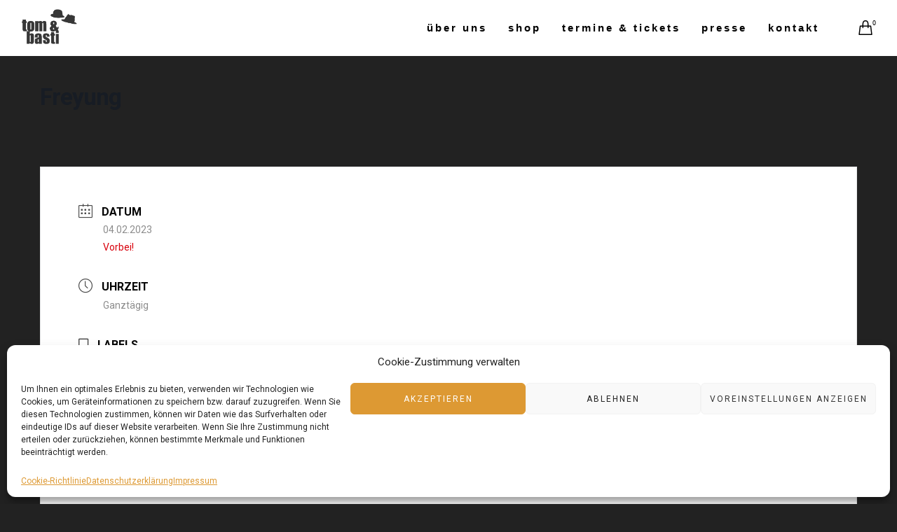

--- FILE ---
content_type: text/css; charset=utf-8
request_url: https://www.tomundbasti.de/wp-content/cache/min/1/wp-content/themes/engic/css/theme-style.css?ver=1767888907
body_size: 12967
content:
#eut-loader-overflow{display:block;width:100%;height:100%;position:fixed;top:0;left:0;background:#fefefe;z-index:99999}#eut-loader{will-change:transform;width:40px;height:40px;position:absolute;top:50%;left:50%;margin:-20px 0 0 -20px;background-color:#b6b6b7;border-radius:50%;-webkit-animation:scaleout 1.1s infinite ease-in-out;animation:scaleout 1.1s infinite ease-in-out;text-indent:-99999px;z-index:999991}@-webkit-keyframes scaleout{0%{transform:scale(0);-webkit-transform:scale(0)}100%{transform:scale(1);-webkit-transform:scale(1);opacity:0}}@keyframes scaleout{0%{transform:scale(0);-webkit-transform:scale(0);opacity:0}40%{opacity:1}100%{transform:scale(1);-webkit-transform:scale(1);opacity:0}}#eut-body.eut-framed{padding:70px}.eut-frame-top{position:fixed;padding-top:70px;height:0;width:100%;top:0;left:0;background-color:#fff;z-index:1000}.eut-frame-bottom{position:fixed;padding-top:70px;height:0;width:100%;bottom:0;left:0;background-color:#fff;z-index:999}@media only screen and (max-width:1200px){#eut-body.eut-framed{padding:20px}.eut-frame-top,.eut-frame-bottom{padding-top:20px}}#eut-body.eut-boxed #eut-theme-wrapper{max-width:1250px;margin:0 auto;-webkit-box-shadow:0 0 10px rgba(0,0,0,.15);-moz-box-shadow:0 0 10px rgba(0,0,0,.15);box-shadow:0 0 10px rgba(0,0,0,.15)}#eut-body.page-template-template-header-feature #eut-theme-wrapper{overflow:hidden}input[type="text"],input[type="input"],input[type="password"],input[type="email"],input[type="number"],input[type="url"],input[type="tel"],input[type="search"],textarea,select,#eut-theme-wrapper .select2-choice{font-size:.786em}blockquote p{line-height:inherit}label{line-height:5em}.eut-leader-text,blockquote p{margin-bottom:1.083em}#eut-header{background-color:#fff;z-index:999}#eut-header #eut-inner-header{width:100%;left:0;position:relative;z-index:900}#eut-header #eut-inner-header{border-bottom:1px solid}#eut-header[data-sticky-header="advanced"] #eut-inner-header,#eut-header[data-sticky-header="simply"] #eut-inner-header,#eut-header[data-sticky-header="shrink"] #eut-inner-header{-webkit-transition:background-color 0.3s,border-color 0.3s,height 0.3s,-webkit-transform .3s;-moz-transition:background-color 0.3s,border-color 0.3s,height 0.3s,-moz-transform .3s;-ms-transition:background-color 0.3s,border-color 0.3s,height 0.3s,-ms-transform .3s;-o-transition:background-color 0.3s,border-color 0.3s,height 0.3s,-o-transform .3s;transition:background-color 0.3s,border-color 0.3s,height 0.3s,transform .3s;-webkit-backface-visibility:hidden;-moz-backface-visibility:hidden;-ms-backface-visibility:hidden;-webkit-box-shadow:0 0 4px rgba(0,0,0,0);-moz-box-shadow:0 0 4px rgba(0,0,0,0);box-shadow:0 0 4px rgba(0,0,0,0)}#eut-body.eut-boxed #eut-header #eut-inner-header{max-width:1250px;left:auto}#eut-header #eut-header-wrapper{width:100%;position:relative}#eut-body.eut-framed #eut-header.eut-header-fixed #eut-inner-header{left:70px;right:70px;width:auto}#eut-header #eut-inner-header.eut-fullwidth .eut-container{width:100%;max-width:100%;padding-left:30px;padding-right:30px}@media only screen and (max-width:1200px){#eut-header #eut-inner-header.eut-fullwidth .eut-container{padding-left:15px;padding-right:15px}}#eut-header.eut-header-sticky #eut-inner-header{-webkit-box-shadow:0 0 4px rgba(0,0,0,.2);-moz-box-shadow:0 0 4px rgba(0,0,0,.2);box-shadow:0 0 4px rgba(0,0,0,.2)}#eut-body.eut-framed #eut-header.eut-header-sticky #eut-inner-header{width:auto;left:70px;right:70px}@media only screen and (max-width:1200px){#eut-body.eut-framed #eut-header.eut-header-fixed #eut-inner-header{left:20px;right:20px;width:auto}#eut-body.eut-framed #eut-header.eut-header-sticky #eut-inner-header{width:auto;left:20px;right:20px}}#eut-top-bar{position:relative;z-index:999;border-bottom:1px solid}#eut-top-bar ul{margin:0;list-style:none}#eut-top-bar ul li{float:left;line-height:inherit}#eut-top-bar ul li .fa{line-height:inherit}#eut-top-bar ul li.eut-topbar-item ul li a{display:block;line-height:inherit;padding:0 12px}#eut-top-bar ul.eut-bar-content.eut-left-side{float:left;margin-left:-12px}#eut-top-bar ul.eut-bar-content.eut-right-side{float:right;margin-right:-12px}#eut-top-bar ul.eut-bar-content li p{margin-bottom:0;line-height:inherit;font-size:12px;padding:0 10px}#eut-top-bar .eut-language{margin:0;list-style:none}#eut-top-bar .eut-language a{position:relative;font-size:12px}#eut-top-bar .eut-language a img{margin-right:8px;margin-top:-1px}#eut-top-bar .eut-language>li{position:relative}#eut-top-bar .eut-language>li:hover ul{display:block}#eut-top-bar .eut-language ul{position:absolute;top:100%;min-width:150px;margin:0;list-style:none;z-index:4;display:none;-webkit-box-shadow:0 3px 5px rgba(0,0,0,.2);box-shadow:0 3px 5px rgba(0,0,0,.2);-webkit-animation-duration:.35s;-moz-animation-duration:.35s;-o-animation-duration:.35s;animation-duration:.35s;-webkit-animation-fill-mode:both;-moz-animation-fill-mode:both;-o-animation-fill-mode:both;animation-fill-mode:both;-webkit-animation-name:menu_animation;-moz-animation-name:menu_animation;-o-animation-name:menu_animation;animation-name:menu_animation}#eut-top-bar .eut-right-side .eut-language ul{right:0}#eut-top-bar .eut-language ul li{float:none;display:block}#eut-top-bar .eut-language ul li a{display:block;line-height:40px}#eut-top-bar.eut-fullwidth .eut-container{max-width:100%}#eut-top-bar.eut-fullwidth ul.eut-bar-content.eut-left-side,#eut-top-bar.eut-fullwidth ul.eut-bar-content.eut-right-side{margin:0}#eut-top-bar.eut-fullwidth ul li.eut-topbar-item ul li a,#eut-top-bar.eut-fullwidth ul.eut-bar-content li p{padding:0 15px}.eut-topbar-item i.fa{margin:0 5px}.eut-topbar-item span:first-child i.fa{margin-left:0}#eut-hidden-menu .eut-bar-content-responsive .eut-topbar-item{display:block;margin-bottom:40px}#eut-hidden-menu .eut-bar-content-responsive .eut-topbar-item:last-child{margin-bottom:0}.eut-bar-content-responsive .eut-topbar-item:before,.eut-bar-content-responsive .eut-topbar-item:after{display:table;content:" "}.eut-bar-content-responsive .eut-topbar-item:after{clear:both}.eut-bar-content-responsive .eut-topbar-item p{font-size:12px;line-height:24px;margin-bottom:0}.eut-bar-content-responsive .eut-topbar-item i.fa{margin-left:0}.eut-bar-content-responsive .eut-topbar-item p span{display:block}#eut-hidden-menu .eut-bar-content-responsive ul.eut-social li{float:left;position:relative;height:inherit;line-height:50px;margin-right:20px;width:auto}#eut-hidden-menu .eut-bar-content-responsive ul.eut-language a{padding:10px 0;display:block}#eut-hidden-menu .eut-bar-content-responsive ul.eut-language img{margin-right:5px}#eut-header .eut-logo span{font-size:0;line-height:0;position:absolute}#eut-header .eut-logo.eut-logo-text{font-size:inherit}#eut-header .eut-logo.eut-logo-text span{font-size:inherit;line-height:0;position:absolute}#eut-header .eut-logo{display:block}#eut-header .eut-logo .eut-logo-wrapper{position:relative;top:50%;z-index:2}#eut-header .eut-logo .eut-logo-wrapper a{position:relative;display:block;-webkit-transition:all .3s;-moz-transition:all .3s;-ms-transition:all .3s;-o-transition:all .3s;transition:all .3s}#eut-header .eut-logo .eut-logo-wrapper img{display:block;position:relative;height:100%;top:-50%;width:auto!important;max-width:none}#eut-header.eut-default .eut-logo a.eut-dark,#eut-header.eut-default .eut-logo a.eut-light,#eut-header.eut-default .eut-logo a.eut-sticky{display:none}#eut-header.eut-dark .eut-logo a.eut-default,#eut-header.eut-dark .eut-logo a.eut-light,#eut-header.eut-dark .eut-logo a.eut-sticky{display:none}#eut-header.eut-light .eut-logo a.eut-default,#eut-header.eut-light .eut-logo a.eut-dark,#eut-header.eut-light .eut-logo a.eut-sticky{display:none}#eut-header.eut-header-sticky .eut-logo a.eut-sticky{display:block!important}#eut-header.eut-header-sticky .eut-logo a.eut-dark,#eut-header.eut-header-sticky .eut-logo a.eut-light,#eut-header.eut-header-sticky .eut-logo a.eut-default{display:none}#eut-header .eut-logo{position:relative;z-index:3;-webkit-transition:all .3s;-moz-transition:all .3s;-ms-transition:all .3s;-o-transition:all .3s;transition:all .3s}#eut-header[data-logo-align="left"] .eut-logo{float:left;margin-right:20px}#eut-header[data-logo-align="right"] .eut-logo{float:right;margin-left:20px}#eut-header #eut-main-menu ul{list-style:none;margin:0}#eut-header #eut-main-menu ul{-webkit-transition:all .35s;-moz-transition:all .35s;-ms-transition:all .35s;-o-transition:all .35s;transition:all .35s}#eut-header #eut-main-menu>ul>li{float:left;line-height:inherit}#eut-header #eut-main-menu>ul>li>a{display:block;white-space:nowrap;padding-left:15px;padding-right:15px;-webkit-transition:background-color 0.3s ease,color 0.3s ease;-moz-transition:background-color 0.3s ease,color 0.3s ease;-ms-transition:background-color 0.3s ease,color 0.3s ease;-o-transition:background-color 0.3s ease,color 0.3s ease;transition:background-color 0.3s ease,color 0.3s ease}#eut-header #eut-main-menu ul li a i{margin-right:5px}#eut-header #eut-main-menu ul li a .label{float:right;font-size:.8em;margin-top:-2px;padding:2px 5px;-webkit-border-radius:3px;border-radius:3px}#eut-hidden-menu ul li a .label{display:inline-block;vertical-align:middle;line-height:1.2;margin-left:20px;font-size:.8em;margin-top:-2px;padding:2px 5px;-webkit-border-radius:3px;border-radius:3px}#eut-header #eut-main-menu ul li.eut-plus a span:after{content:'\f069';font-family:'FontAwesome';display:inline-block;font-size:8px;vertical-align:top;top:-4px;position:relative;margin-left:2px}#eut-header #eut-main-menu ul li.divider{border-bottom:1px solid rgba(255,255,255,.1)}#eut-header #eut-main-menu ul li{position:relative;text-align:left}@-webkit-keyframes menu_animation{0%{opacity:0;-webkit-transform:translateY(10px)}100%{opacity:1;-webkit-transform:translateY(0)}}@-moz-keyframes menu_animation{0%{opacity:0;-moz-transform:translateY(10px)}100%{opacity:1;-moz-transform:translateY(0)}}@-o-keyframes menu_animation{0%{opacity:0;-o-transform:translateY(10px)}100%{opacity:1;-o-transform:translateY(0)}}@keyframes menu_animation{0%{opacity:0;transform:translateY(10px)}100%{opacity:1;transform:translateY(0)}}#eut-header #eut-main-menu li ul{position:absolute;width:250px;left:0;top:100%;visibility:hidden;display:none;padding:15px 0;-webkit-box-shadow:0 3px 5px rgba(0,0,0,.2);box-shadow:0 3px 5px rgba(0,0,0,.2);-webkit-animation-duration:.35s;-moz-animation-duration:.35s;-o-animation-duration:.35s;animation-duration:.35s;-webkit-animation-fill-mode:both;-moz-animation-fill-mode:both;-o-animation-fill-mode:both;animation-fill-mode:both;-webkit-animation-name:menu_animation;-moz-animation-name:menu_animation;-o-animation-name:menu_animation;animation-name:menu_animation}#eut-header #eut-main-menu li.mHover>ul{visibility:visible;display:block}#eut-header #eut-main-menu ul li ul ul{left:252px;top:-15px}#eut-header #eut-main-menu ul li ul li a{line-height:40px;margin:0 15px;position:relative}#eut-header #eut-main-menu ul li ul li a{display:block;padding:14px 20px;line-height:1.2em;-webkit-transition:all 0.3s ease-in-out;-moz-transition:all 0.3s ease-in-out;-ms-transition:all 0.3s ease-in-out;-o-transition:all 0.3s ease-in-out;transition:all 0.3s ease-in-out}#eut-header #eut-main-menu ul li ul li a:hover{padding-left:25px!important}#eut-header #eut-main-menu>ul>li.megamenu li.menu-item-has-children>a:before{display:none}#eut-header #eut-main-menu>ul>li.megamenu>ul>li>a:hover,#eut-header #eut-main-menu>ul>li.megamenu li.menu-item-has-children>a:hover{padding-left:20px!important}#eut-header #eut-main-menu.eut-menu-pointer-arrow ul li.menu-item-has-children>a{position:relative;padding-left:20px;padding-right:20px}#eut-header #eut-main-menu.eut-menu-pointer-arrow ul li.menu-item-has-children>a:after{content:'\f105';font-family:FontAwesome;font-size:10px;position:absolute;top:50%;right:5px;line-height:1.2;margin-top:-6px}#eut-header #eut-main-menu.eut-menu-pointer-arrow>ul>li.menu-item-has-children>a:after{content:'\f107'}#eut-header #eut-main-menu.eut-menu-pointer-arrow li.megamenu ul li a:after{display:none}#eut-header #eut-main-menu>ul>li.megamenu{position:static}#eut-header #eut-main-menu>ul>li.megamenu.column-2{position:relative}#eut-header #eut-main-menu>ul>li.megamenu ul{padding-top:20px;padding-bottom:20px}#eut-header #eut-main-menu>ul>li.megamenu>ul>li{border-right:1px solid;display:table-cell;float:none}#eut-header #eut-main-menu>ul>li.megamenu>ul>li:last-child{border-right:none}#eut-header #eut-main-menu>ul>li.megamenu>ul>li>a,#eut-header #eut-main-menu>ul>li.megamenu li.menu-item-has-children>a{cursor:default}#eut-header #eut-main-menu ul li.megamenu ul ul{width:100%;padding:0;left:0;top:100%;position:relative}#eut-header #eut-main-menu li.megamenu ul.sub-menu ul{display:table-cell;visibility:visible;opacity:1;padding:0;position:static;-webkit-box-shadow:none;box-shadow:none;background-color:transparent;-webkit-animation-name:none;-moz-animation-name:none;-o-animation-name:none;animation-name:none}#eut-header #eut-main-menu>ul>li.megamenu>ul{left:0}#eut-header #eut-main-menu>ul>li.megamenu.column-6>ul.sub-menu li{width:194px}#eut-header #eut-main-menu>ul>li.megamenu.column-6>ul.sub-menu{width:100%;max-width:1170px}#eut-header #eut-main-menu>ul>li.megamenu.column-5>ul.sub-menu li{width:230px}#eut-header #eut-main-menu>ul>li.megamenu.column-5>ul.sub-menu{width:100%;max-width:1170px}#eut-header #eut-main-menu>ul>li.megamenu.column-4>ul.sub-menu li{width:290px}#eut-header #eut-main-menu>ul>li.megamenu.column-4>ul.sub-menu{width:100%;max-width:1170px}#eut-header #eut-main-menu>ul>li.megamenu.column-3>ul.sub-menu li{width:290px}#eut-header #eut-main-menu>ul>li.megamenu.column-3>ul.sub-menu{width:872px}#eut-header #eut-main-menu>ul>li.megamenu.column-2>ul.sub-menu li{width:290px}#eut-header #eut-main-menu>ul>li.megamenu.column-2>ul.sub-menu{width:581px}#eut-header[data-menu-align="center"] #eut-main-menu>ul>li.megamenu>ul.sub-menu{left:50%;-webkit-animation-name:none;-moz-animation-name:none;-o-animation-name:none;animation-name:none;-webkit-transform:translateX(-50%);-moz-transform:translateX(-50%);-ms-transform:translateX(-50%);-o-transform:translateX(-50%);transform:translateX(-50%)}#eut-header[data-menu-align="right"] #eut-main-menu>ul>li.megamenu>ul.sub-menu{left:auto;right:0}#eut-header[data-menu-align="left"] #eut-main-menu>ul>li.megamenu>ul.sub-menu{left:0}#eut-header #eut-main-menu>ul>li>ul.eut-position-right{left:auto;right:0}#eut-header #eut-main-menu ul li ul .eut-position-right{left:auto;right:252px}#eut-main-menu span.eut-no-assigned-menu a{padding:5px;margin-left:5px;-webkit-border-radius:3px;border-radius:3px;-webkit-transition:all .3s;-moz-transition:all .3s;-ms-transition:all .3s;-o-transition:all .3s;transition:all .3s}#eut-header[data-menu-type="hidden"] #eut-main-menu{display:none!important}#eut-header .eut-responsive-menu-button,#eut-header .eut-responsive-menu-text{-webkit-transition:all .3s;-moz-transition:all .3s;-ms-transition:all .3s;-o-transition:all .3s;transition:all .3s}#eut-body.not(.eut-framed) #eut-header[data-menu-type="hidden"] .eut-responsive-menu-button,#eut-body.not(.eut-framed) #eut-header[data-menu-type="hidden"] .eut-responsive-menu-text{display:block!important}#eut-header #eut-main-menu>ul>li.primary-button>a span{padding:.80em 1.067em;line-height:1em;display:inline-block;-webkit-border-radius:3px;border-radius:3px;color:#ffffff!important}#eut-header[data-menu-align="left"] #eut-main-menu{float:left}#eut-header[data-menu-align="right"] #eut-main-menu{float:right}#eut-header[data-menu-align="center"] #eut-main-menu{float:none;position:absolute;width:100%;text-align:center;z-index:2;top:0}#eut-header[data-menu-align="center"] #eut-main-menu>ul{display:inline-block!important}#eut-header .eut-responsive-menu-button{display:none;text-align:center;cursor:pointer}#eut-header .eut-responsive-menu-text{display:inline-block;vertical-align:middle;margin:0 5px;cursor:pointer;display:none;-webkit-user-select:none;-moz-user-select:none;user-select:none}#eut-body:not(.eut-framed) #eut-header[data-menu-type="hidden"] .eut-responsive-menu-button{display:block}#eut-header[data-menu-align="right"] .eut-responsive-menu-button,#eut-header[data-menu-align="right"] .eut-responsive-menu-text{float:right}#eut-header[data-menu-align="left"] .eut-responsive-menu-button,#eut-header[data-menu-align="left"] .eut-responsive-menu-text{float:left}#eut-header[data-menu-align="center"] .eut-responsive-menu-button,#eut-header[data-menu-align="center"] .eut-responsive-menu-text{float:right}.eut-side-area{position:fixed;width:650px;height:100%;top:0;left:100%;right:auto;bottom:0;z-index:9999;background-color:#fff;-webkit-backface-visibility:hidden;-moz-backface-visibility:hidden;-ms-backface-visibility:hidden}.eut-side-area .eut-main-menu-wrapper{position:relative;display:inline-block;overflow:hidden;width:275px;margin:0;padding:30px 0}#eut-hidden-menu .eut-area-content ul{position:relative;display:block;float:left;height:auto;width:100%;margin:0;list-style:none}#eut-hidden-menu .eut-area-content li{position:relative;display:block;float:left;width:100%;padding:0;margin:0}#eut-hidden-menu .eut-area-content ul.eut-menu{-webkit-transition:all .3s;-moz-transition:all .3s;-ms-transition:all .3s;-o-transition:all .3s;transition:all .3s}#eut-hidden-menu .eut-area-content ul.sub-menu>li>a{padding-left:30px}#eut-hidden-menu .eut-area-content ul.eut-menu ul{position:absolute;display:block;top:0;left:-5000px;right:0;margin:0;opacity:0;-webkit-transition:opacity 0.3s ease-out,left 0.6s step-end;-moz-transition:opacity 0.3s ease-out,left 0.6s step-end;-o-transition:opacity 0.3s ease-out,left 0.6s step-end;-ms-transition:opacity 0.3s ease-out,left 0.6s step-end;transition:opacity 0.3s ease-out,left 0.6s step-end}#eut-hidden-menu .eut-area-content ul.eut-menu ul.show{left:275px;opacity:1;z-index:1;-webkit-transition:opacity 0.5s ease-in-out;-moz-transition:opacity 0.5s ease-in-out;-o-transition:opacity 0.5s ease-in-out;-ms-transition:opacity 0.5s ease-in-out;transition:opacity 0.5s ease-in-out}.eut-side-area .eut-menu-wrapper{position:absolute;top:0;bottom:0;left:0;right:0;width:100%;height:100%;overflow-y:scroll;-webkit-overflow-scrolling:touch}.eut-side-area ul li a i{margin-right:5px}.eut-side-area .eut-area-content{width:300px;margin:0 auto;display:block;position:relative;padding:100px 0}.eut-side-area .eut-scroller{padding:0 10px}.eut-body-overlay{background-color:#000;position:fixed;top:0;left:0;right:0;bottom:0;width:100%;height:100%;display:none;cursor:pointer;z-index:9998;-webkit-backface-visibility:hidden;-moz-backface-visibility:hidden;-ms-backface-visibility:hidden}#eut-search-overlay.eut-body-overlay{cursor:default}.eut-side-area ul{margin:0;list-style:none}.eut-side-area ul.eut-menu li a{display:block;padding:20px 0;position:relative}.eut-side-area ul.eut-menu li.menu-item-has-children>.eut-arrow{font-size:16px;position:absolute;top:50%;right:0;-webkit-transform:translateY(-50%);-moz-transform:translateY(-50%);-ms-transform:translateY(-50%);-o-transform:translateY(-50%);transform:translateY(-50%);line-height:1;font-weight:700;cursor:pointer}.eut-side-area ul.eut-menu li.eut-goback>a:before{content:'\e611';font-family:euthemians;font-size:16px;position:absolute;top:50%;left:0;-webkit-transform:translateY(-50%);-moz-transform:translateY(-50%);-ms-transform:translateY(-50%);-o-transform:translateY(-50%);transform:translateY(-50%);line-height:1;font-weight:700}.eut-side-area .eut-close-menu-button{position:absolute;top:0;left:0;display:inline-block;width:30px;height:30px;line-height:30px;text-align:left;-webkit-transform:translateY(-100px);-moz-transform:translateY(-100px);-ms-transform:translateY(-100px);-o-transform:translateY(-100px);transform:translateY(-100px);-webkit-backface-visibility:hidden;-moz-backface-visibility:hidden;-ms-backface-visibility:hidden}.eut-side-area .eut-close-menu-button i{font-size:24px;line-height:inherit}@media only screen and (max-width:767px){.eut-side-area .eut-close-menu-button{width:30px;height:30px;line-height:30px}}#eut-hidden-menu .eut-widget{margin:40px 0;display:none}#eut-hidden-menu ul.eut-menu-options{display:none}#eut-hidden-menu ul.eut-menu-options li{float:left;position:relative;height:inherit;line-height:50px;margin-right:20px}#eut-hidden-menu ul.eut-menu-options li a{font-size:16px;position:relative}#eut-body:not(.eut-framed) .eut-frame-responsive-menu-button{display:none}.eut-frame-responsive-menu-button{position:fixed;top:50%;right:0;width:70px;height:46px;margin-top:-22px;text-align:center;z-index:9999}.eut-frame-responsive-menu-button .eut-button-icon{width:46px;height:46px;line-height:46px;text-align:center;position:relative;display:inline-block;vertical-align:top}.eut-frame-responsive-menu-button .eut-button-icon .eut-line-icon{width:20px}.eut-frame-responsive-menu-button .eut-button-icon .eut-line-icon:before,.eut-frame-responsive-menu-button .eut-button-icon .eut-line-icon:after{left:50%;width:14px;margin-left:-7px;display:inline-block}.eut-frame-responsive-menu-button .eut-button-icon:hover .eut-line-icon:before,.eut-frame-responsive-menu-button .eut-button-icon:hover .eut-line-icon:after{width:20px;left:7px}@media only screen and (max-width:1200px){#eut-main-menu{display:none}.eut-frame-responsive-menu-button{display:none}#eut-header .eut-responsive-menu-button,#eut-header .eut-responsive-menu-text{display:block}}#eut-header .eut-button-icon{width:30px;height:inherit;line-height:inherit;text-align:center}#eut-header .eut-side-area-button{margin:0 15px}#eut-header .eut-side-area-button .eut-button-icon{font-size:30px;width:1em;height:1em;position:relative;border:.50em solid;-webkit-border-radius:50px;border-radius:50px;top:50%;margin-top:-.50em;-webkit-transform:rotate(90deg);-moz-transform:rotate(90deg);-ms-transform:rotate(90deg);-o-transform:rotate(90deg);transform:rotate(90deg);-webkit-transition:all .3s;-moz-transition:all .3s;-ms-transition:all .3s;-o-transition:all .3s;transition:all .3s}#eut-header .eut-side-area-button .eut-button-icon:hover{border-width:1px;-webkit-transform:rotate(0deg);-moz-transform:rotate(0deg);-ms-transform:rotate(0deg);-o-transform:rotate(0deg);transform:rotate(0deg)}#eut-header .eut-side-area-button .eut-dot-icon,#eut-header .eut-side-area-button .eut-dot-icon:before,#eut-header .eut-side-area-button .eut-dot-icon:after{background-color:#fff;-webkit-backface-visibility:hidden;-moz-backface-visibility:hidden;-ms-backface-visibility:hidden}.eut-dot-icon{width:.133em;height:.133em;background-color:#d9d9d9;position:absolute;top:50%;left:50%;float:left;-webkit-border-radius:50px;border-radius:50px;-webkit-transform:translate(-50%,-50%);-moz-transform:translate(-50%,-50%);-ms-transform:translate(-50%,-50%);-o-transform:translate(-50%,-50%);transform:translate(-50%,-50%);-webkit-transition:all .3s;-moz-transition:all .3s;-ms-transition:all .3s;-o-transition:all .3s;transition:all .3s}.eut-dot-icon:before,.eut-dot-icon:after{content:'';width:.133em;height:.133em;display:block;position:absolute;top:-.20em;-webkit-border-radius:50px;border-radius:50px;-webkit-transition:all .3s;-moz-transition:all .3s;-ms-transition:all .3s;-o-transition:all .3s;transition:all .3s}.eut-dot-icon:after{top:.20em}#eut-header .eut-button-icon:hover .eut-dot-icon,#eut-header .eut-button-icon:hover .eut-dot-icon:before,#eut-header .eut-button-icon:hover .eut-dot-icon:after{width:.50em;height:2px}#eut-header .eut-button-icon:hover .eut-dot-icon:before{top:-.133em}#eut-header .eut-button-icon:hover .eut-dot-icon:after{top:.133em}.eut-line-icon{width:20px;height:2px;background-color:#fff;position:relative;top:50%;left:50%;float:left;-webkit-transform:translate(-50%,-50%);-moz-transform:translate(-50%,-50%);-ms-transform:translate(-50%,-50%);-o-transform:translate(-50%,-50%);transform:translate(-50%,-50%);-webkit-transition:all .3s;-moz-transition:all .3s;-ms-transition:all .3s;-o-transition:all .3s;transition:all .3s}.eut-line-icon:before,.eut-line-icon:after{content:'';width:20px;height:2px;display:block;position:absolute;top:-6px;background-color:#fff;-webkit-transition:all .3s;-moz-transition:all .3s;-ms-transition:all .3s;-o-transition:all .3s;transition:all .3s}.eut-line-icon:after{top:6px}#eut-header .eut-cart-button{margin:0 5px}#eut-header .eut-cart-button .eut-purchased-items{display:inline-block;font-size:10px;width:15px;height:15px;line-height:15px;text-align:center;vertical-align:middle;left:20px;margin-top:-8px;top:50%;-webkit-transform:translate(0,-50%);-moz-transform:translate(0,-50%);-ms-transform:translate(0,-50%);-o-transform:translate(0,-50%);transform:translate(0,-50%);position:absolute;-webkit-border-radius:50px;border-radius:50px}#eut-header .eut-menu-elements-wrapper{position:relative;z-index:3;text-align:center;float:right;-webkit-transition:all .3s;-moz-transition:all .3s;-ms-transition:all .3s;-o-transition:all .3s;transition:all .3s}#eut-header .eut-menu-element{float:left;position:relative;line-height:inherit;height:inherit}#eut-header[data-menu-options="right"] .eut-menu-elements-wrapper{float:right;border-left:1px solid;padding-left:15px;margin-left:15px}#eut-header[data-menu-options="right"] .eut-menu-elements-wrapper .eut-menu-element:last-child,#eut-header[data-menu-options="right"] .eut-menu-elements-wrapper .eut-menu-element:last-child li:last-child{margin-right:0}#eut-header[data-menu-options="left"] .eut-menu-elements-wrapper{float:left;border-right:1px solid;padding-right:15px;margin-right:15px}#eut-header[data-menu-options="left"] .eut-menu-elements-wrapper .eut-menu-element:first-child,#eut-header[data-menu-options="left"] .eut-menu-elements-wrapper .eut-menu-element:first-child li:first-child{margin-left:0}#eut-header .eut-menu-options{margin:0;list-style:none;position:relative;z-index:3;text-align:center;-webkit-transition:padding 400ms ease;transition:padding 400ms ease}#eut-header .eut-menu-element li{float:left;position:relative;margin:0 5px}#eut-header .eut-menu-element a{font-size:24px;position:relative;display:inline-block;width:30px;height:inherit;line-height:inherit;vertical-align:top}#eut-header .eut-menu-element a.fa{font-size:18px}#eut-theme-wrapper #eut-search-modal{display:none;position:fixed;z-index:9999;text-align:center;max-width:800px;width:100%;top:50%;left:50%;-webkit-transform:translate(-50%,-50%);-moz-transform:translate(-50%,-50%);-ms-transform:translate(-50%,-50%);-o-transform:translate(-50%,-50%);transform:translate(-50%,-50%)}#eut-theme-wrapper #eut-search-modal .eut-search{max-width:100%;position:relative}#eut-theme-wrapper #eut-search-modal input[type='text']{background:none;padding:0 20px;border:none;color:#fff;font-size:80px!important;line-height:1.2!important;height:auto;text-align:center;position:absolute;top:50%;left:50%;margin-top:-40px;display:none;-webkit-transform:translate(-50%,-50%);-moz-transform:translate(-50%,-50%);-ms-transform:translate(-50%,-50%);-o-transform:translate(-50%,-50%);transform:translate(-50%,-50%)}#eut-theme-wrapper #eut-search-modal .eut-search-placeholder{padding:0 20px;border:none;color:#fff;font-size:80px;line-height:1.2;text-align:center}#eut-theme-wrapper #eut-search-modal .eut-search-placeholder.hide{opacity:0}#eut-theme-wrapper #eut-search-modal .eut-close-search{cursor:pointer;color:#c6c6c6;display:inline-block;vertical-align:top;-webkit-transition:color .3s;-moz-transition:color .3s;-ms-transition:color .3s;-o-transition:color .3s;transition:color .3s}#eut-theme-wrapper #eut-search-modal input[type='text']:hover,#eut-theme-wrapper #eut-search-modal input[type='text']:focus{background:none;-webkit-box-shadow:0 1px 4px 0 rgba(0,0,0,0);box-shadow:0 1px 4px 0 rgba(0,0,0,0)}#eut-search-modal input[type='submit']{margin-top:40px;padding:1.182em 1.455em}.mfp-container{opacity:0}.mfp-bg{top:0;left:0;width:100%;height:100%;z-index:1042;overflow:hidden;position:fixed;background:#000}.mfp-wrap{top:0;left:0;width:100%;height:100%;z-index:10000;position:fixed;outline:none!important;-webkit-backface-visibility:hidden}.mfp-container{text-align:center;position:absolute;width:100%;height:100%;left:0;top:0;-webkit-box-sizing:border-box;-moz-box-sizing:border-box;box-sizing:border-box}.mfp-container:before{content:'';display:inline-block;height:100%;vertical-align:middle}.mfp-align-top .mfp-container:before{display:none}.mfp-content{position:relative;display:inline-block;vertical-align:middle;margin:0 auto;text-align:left;z-index:1045}.mfp-inline-holder .mfp-content,.mfp-ajax-holder .mfp-content{width:100%;cursor:auto}.mfp-ajax-cur{cursor:progress}.mfp-zoom-out-cur,.mfp-zoom-out-cur .mfp-image-holder .mfp-close{cursor:-moz-zoom-out;cursor:-webkit-zoom-out;cursor:zoom-out}.mfp-zoom{cursor:pointer;cursor:-webkit-zoom-in;cursor:-moz-zoom-in;cursor:zoom-in}.mfp-auto-cursor .mfp-content{cursor:auto}.mfp-close,.mfp-arrow,.mfp-preloader,.mfp-counter{-webkit-user-select:none;-moz-user-select:none;user-select:none}.mfp-loading.mfp-figure{display:none}.mfp-hide{display:none!important}.mfp-preloader{color:#ccc;position:absolute;top:50%;width:auto;text-align:center;margin-top:-.8em;left:8px;right:8px;z-index:1044}.mfp-preloader a{color:#ccc}.mfp-preloader a:hover{color:#fff}.mfp-s-ready .mfp-preloader{display:none}.mfp-s-error .mfp-content{display:none}button.mfp-close,button.mfp-arrow{overflow:visible;cursor:pointer;background:transparent;border:0;-webkit-appearance:none;display:block;outline:none;padding:0;z-index:1046;-webkit-box-shadow:none;box-shadow:none}button::-moz-focus-inner{padding:0;border:0}.mfp-close{width:44px;height:44px;line-height:44px;position:absolute;right:0;top:0;text-decoration:none;text-align:center;opacity:.65;filter:alpha(opacity=65);padding:0 0 18px 10px;color:#fff;font-style:normal;font-size:28px;font-family:Arial,Baskerville,monospace}.mfp-close:hover,.mfp-close:focus{opacity:1;filter:alpha(opacity=100)}.mfp-close:active{top:1px}.mfp-close-btn-in .mfp-close{color:#333}.mfp-image-holder .mfp-close,.mfp-iframe-holder .mfp-close{color:#fff;right:-6px;text-align:right;padding-right:6px;background-color:transparent}.mfp-counter{position:absolute;top:0;right:0;color:#ccc;font-size:12px;line-height:18px}.mfp-arrow{position:absolute;margin:0;top:50%;margin-top:-25px;padding:0;width:50px;height:50px}button.mfp-arrow{background-color:red;width:50px;height:50px;margin-top:-25px;background:#000;color:#fff;-webkit-transition:all .3s;-moz-transition:all .3s;-ms-transition:all .3s;-o-transition:all .3s;transition:all .3s}button.mfp-arrow:before{font-family:'euthemians'!important}.mfp-arrow-left{left:20px}.mfp-arrow-right{right:20px}.mfp-arrow-left:before{content:'\e611'}.mfp-arrow-right:before{content:'\e610'}.mfp-iframe-holder{padding-top:40px;padding-bottom:40px}.mfp-iframe-holder .mfp-content{line-height:0;width:100%;max-width:900px}.mfp-iframe-holder .mfp-close{top:-40px}.mfp-iframe-scaler{width:100%;height:0;overflow:hidden;padding-top:56.25%}.mfp-iframe-scaler iframe{position:absolute;display:block;top:0;left:0;width:100%;height:100%;box-shadow:0 0 8px rgba(0,0,0,.6);background:#000}img.mfp-img{width:auto;max-width:100%;height:auto;display:block;line-height:0;-webkit-box-sizing:border-box;-moz-box-sizing:border-box;box-sizing:border-box;padding:40px 0 70px;margin:0 auto}.mfp-figure small{color:#bdbdbd;display:block;font-size:12px;line-height:14px}.mfp-figure figure{margin:0}.mfp-bottom-bar{margin-top:-55px;position:absolute;top:100%;left:0;width:100%;cursor:auto}.mfp-title{text-align:left;line-height:24px;color:#fff;word-wrap:break-word;padding-right:36px}.mfp-image-holder .mfp-content{max-width:100%}.mfp-gallery .mfp-image-holder .mfp-figure{cursor:pointer}@media screen and (max-width:800px) and (orientation:landscape),screen and (max-height:300px){.mfp-img-mobile .mfp-image-holder{padding-left:0;padding-right:0}.mfp-img-mobile img.mfp-img{padding:0}.mfp-img-mobile .mfp-figure:after{top:0;bottom:0}.mfp-img-mobile .mfp-figure small{display:inline;margin-left:5px}.mfp-img-mobile .mfp-bottom-bar{background:rgba(0,0,0,.6);bottom:0;margin:0;top:auto;padding:3px 5px;position:fixed;-webkit-box-sizing:border-box;-moz-box-sizing:border-box;box-sizing:border-box}.mfp-img-mobile .mfp-bottom-bar:empty{padding:0}.mfp-img-mobile .mfp-counter{right:5px;top:3px}.mfp-img-mobile .mfp-close{top:0;right:0;width:35px;height:35px;line-height:35px;background:rgba(0,0,0,.6);position:fixed;text-align:center;padding:0}}@media all and (max-width:900px){.mfp-arrow{-webkit-transform:scale(.75);transform:scale(.75)}.mfp-arrow-left{-webkit-transform-origin:0;transform-origin:0}.mfp-arrow-right{-webkit-transform-origin:100%;transform-origin:100%}.mfp-container{padding-left:6px;padding-right:6px}}.mfp-ie7 .mfp-img{padding:0}.mfp-ie7 .mfp-bottom-bar{width:600px;left:50%;margin-left:-300px;margin-top:5px;padding-bottom:5px}.mfp-ie7 .mfp-container{padding:0}.mfp-ie7 .mfp-content{padding-top:44px}.mfp-ie7 .mfp-close{top:0;right:0;padding-top:0}#eut-feature-section{position:relative;-webkit-font-smoothing:antialiased;overflow:hidden;z-index:10}#eut-feature-section .eut-feature-section-inner{display:table;width:100%;overflow:hidden;margin:0px!important;position:relative;-webkit-font-smoothing:antialiased}#eut-header[data-fullscreen="yes"] #eut-feature-section .eut-feature-section-inner[data-item="image"],#eut-header[data-fullscreen="yes"] #eut-feature-section .eut-feature-section-inner[data-item="slider"]{height:100vh}#eut-feature-section .eut-feature-section-inner[data-item="slider"]{display:block}#eut-header #eut-feature-section .eut-feature-content{display:table-cell;width:100%;position:relative;z-index:3}#eut-goto-section-wrapper{position:absolute;bottom:15px;left:0;width:100%;height:50px;z-index:100}#eut-goto-section-wrapper .eut-goto-section{display:inline-block;vertical-align:bottom;cursor:pointer;font-size:36px;text-align:center;-webkit-animation-name:goto-animation;-moz-animation-name:goto-animation;-o-animation-name:goto-animation;animation-name:goto-animation;-webkit-animation-iteration-count:infinite;-moz-animation-iteration-count:infinite;-ms-animation-iteration-count:infinite;-o-animation-iteration-count:infinite;animation-iteration-count:infinite;-webkit-animation-duration:2s;-moz-animation-duration:2s;-ms-animation-duration:2s;-o-animation-duration:2s;animation-duration:2s;-webkit-backface-visibility:hidden;-moz-backface-visibility:hidden;-ms-backface-visibility:hidden}#eut-feature-section .eut-goto-section.eut-dark{color:#000}#eut-feature-section .eut-goto-section.eut-light{color:#fff}@-webkit-keyframes goto-animation{0%,20%,50%,80%,100%{-webkit-transform:translate(0,0)}40%{-webkit-transform:translate(0,-10px)}60%{-webkit-transform:translate(0,-5px)}}@-moz-keyframes goto-animation{0%,20%,50%,80%,100%{-moz-transform:translate(0,0)}40%{-moz-transform:translate(0,-10px)}60%{-moz-transform:translate(0,-5px)}}@-o-keyframes goto-animation{0%,20%,50%,80%,100%{-o-transform:translate(0,0)}40%{-o-transform:translate(0,-10px)}60%{-o-transform:translate(0,-5px)}}@keyframes goto-animation{0%,20%,50%,80%,100%{transform:translate(0,0)}40%{transform:translate(0,-10px)}60%{transform:translate(0,-5px)}}.eut-align-left-center,.eut-align-center-center,.eut-align-right-center{vertical-align:middle}.eut-align-left-top,.eut-align-center-top,.eut-align-right-top{vertical-align:top;padding-top:90px}.eut-align-left-bottom,.eut-align-center-bottom,.eut-align-right-bottom{vertical-align:bottom;padding-bottom:90px}.eut-align-left-center,.eut-align-left-top,.eut-align-left-bottom{text-align:left}.eut-align-right-center,.eut-align-right-top,.eut-align-right-bottom{text-align:right}.eut-align-center-center,.eut-align-center-top,.eut-align-center-bottom{text-align:center}#eut-feature-section .eut-title{margin-bottom:30px;opacity:0;-webkit-backface-visibility:hidden;-moz-backface-visibility:hidden;-ms-backface-visibility:hidden}#eut-feature-section .eut-description{opacity:0;-webkit-backface-visibility:hidden;-moz-backface-visibility:hidden;-ms-backface-visibility:hidden}#eut-feature-section .eut-style-1 .eut-title:after{content:'';width:120px;height:2px;margin-top:18px;margin-bottom:18px;display:block;clear:both}#eut-feature-section .eut-style-1.eut-align-left-center .eut-title:after,#eut-feature-section .eut-style-1.eut-align-left-top .eut-title:after,#eut-feature-section .eut-style-1.eut-align-left-bottom .eut-title:after{margin-left:0;margin-right:auto}#eut-feature-section .eut-style-1.eut-align-right-center .eut-title:after,#eut-feature-section .eut-style-1.eut-align-right-top .eut-title:after,#eut-feature-section .eut-style-1.eut-align-right-bottom .eut-title:after{margin-left:auto;margin-right:0}#eut-feature-section .eut-style-1.eut-align-center-center .eut-title:after,#eut-feature-section .eut-style-1.eut-align-center-top .eut-title:after,#eut-feature-section .eut-style-1.eut-align-center-bottom .eut-title:after{margin-left:auto;margin-right:auto}#eut-feature-section .eut-style-2 .eut-title{margin-bottom:.30em}#eut-feature-section .eut-style-2 .eut-title span{display:inline-block;border-top:1px solid;border-bottom:1px solid}#eut-feature-section .eut-style-3 .eut-title{border:2px solid;display:inline-block;padding:0 .20em;margin-bottom:.30em}#eut-feature-section .eut-style-3 .eut-title+.eut-button-wrapper{margin-top:0px!important}#eut-feature-section .eut-style-4 .eut-title span{position:relative;display:inline-block;padding:0 .20em}#eut-feature-section .eut-style-4 .eut-title.eut-light span{background-color:#fff;background-color:rgba(255,255,255,.6);color:#000000!important}#eut-feature-section .eut-style-4 .eut-title.eut-dark span{background-color:#fff;background-color:rgba(0,0,0,.6);color:#ffffff!important}#eut-feature-section .eut-feature-content .eut-button-wrapper{margin-top:40px}#eut-feature-section .eut-feature-content .eut-btn{opacity:0}#eut-feature-section .eut-feature-content.eut-align-center-center .eut-btn,#eut-feature-section .eut-feature-content.eut-align-center-top .eut-btn,#eut-feature-section .eut-feature-content.eut-align-center-bottom .eut-btn{margin:0 15px}#eut-feature-section .eut-feature-content.eut-align-left-center .eut-btn,#eut-feature-section .eut-feature-content.eut-align-left-top .eut-btn,#eut-feature-section .eut-feature-content.eut-align-left-bottom .eut-btn{margin:0 30px 0 0}#eut-feature-section .eut-feature-content.eut-align-right-center .eut-btn,#eut-feature-section .eut-feature-content.eut-align-right-top .eut-btn,#eut-feature-section .eut-feature-content.eut-align-right-bottom .eut-btn{margin:0 0 0 30px}#eut-feature-slider .eut-slider-item{display:table;width:100%;height:1500px}#eut-main-content,.eut-single-wrapper{position:relative;z-index:10}#eut-main-content .eut-container{padding-top:100px;padding-bottom:70px}#eut-body.eut-framed #eut-main-content{overflow:hidden}#eut-page-title,#eut-post-title,#eut-portfolio-title,#eut-product-title{overflow:hidden;position:relative;display:table;width:100%;-webkit-font-smoothing:antialiased}#eut-page-title .eut-title,#eut-post-title .eut-title,#eut-portfolio-title .eut-title,#eut-product-title .eut-title{margin-bottom:.083em}#eut-page-title .eut-container,#eut-post-title .eut-container,#eut-portfolio-title .eut-container,#eut-product-title .eut-container{padding-top:0;padding-bottom:0}#eut-page-title #eut-page-title-content,#eut-post-title #eut-post-title-content,#eut-portfolio-title #eut-portfolio-title-content,#eut-product-title #eut-product-title-content{display:table-cell;width:100%;vertical-align:middle;position:relative;z-index:999}#eut-page-title .eut-description p{margin-bottom:0}.eut-carousel-wrapper .eut-custom-title-wrapper{position:absolute;width:100%;height:100%;z-index:2}.eut-carousel-wrapper .eut-custom-title-content{position:absolute;padding:10px 70px;width:100%;top:50%;-webkit-transform:translate(0,-50%);transform:translate(0,-50%)}.eut-carousel-wrapper .eut-custom-title-content .eut-title,.eut-carousel-wrapper .eut-custom-title-content .eut-caption{display:block}.eut-carousel-wrapper .eut-custom-title-content .eut-title:last-child{margin-bottom:0}.eut-section{position:relative}#eut-body.blog .eut-section{overflow:visible}#eut-theme-wrapper .eut-section[data-section-type="fullwidth-background"],#eut-theme-wrapper .eut-section[data-section-type="fullwidth-element"]{visibility:hidden}.eut-section.eut-custom-height:not(.eut-column-has-gap) .eut-column,.eut-section.eut-custom-height.eut-column-has-gap .eut-column-wrapper{visibility:hidden}.eut-section.eut-custom-height .eut-middle-wrapper,.eut-section .eut-column-wrapper{overflow:hidden}#eut-theme-wrapper .eut-reset-padding{padding-top:0!important;padding-bottom:0!important}#eut-anchor-menu{color:#fff;width:100%;z-index:900;position:relative}#eut-anchor-menu ul li ul li a{display:block;padding:14px 20px;line-height:1.2em;-webkit-transition:all 0.3s ease-in-out;-moz-transition:all 0.3s ease-in-out;-ms-transition:all 0.3s ease-in-out;-o-transition:all 0.3s ease-in-out;transition:all 0.3s ease-in-out}#eut-anchor-menu ul li ul li{border-bottom:1px solid}#eut-anchor-menu ul li ul li:last-child{border-bottom:none}#eut-anchor-menu>ul{margin:0;list-style:none;float:left}#eut-anchor-menu.eut-incontainer>ul{margin:0 auto;max-width:1170px;float:none}#eut-anchor-menu>ul>li{float:left;border-right:1px solid;position:relative}#eut-anchor-menu.eut-incontainer>ul>li:first-child{border-left:1px solid}#eut-anchor-menu>ul>li>a{padding:0 15px;display:block;line-height:inherit;-webkit-transition:all 0.3s ease-in-out;-moz-transition:all 0.3s ease-in-out;-ms-transition:all 0.3s ease-in-out;-o-transition:all 0.3s ease-in-out;transition:all 0.3s ease-in-out}#eut-anchor-menu ul li ul{position:absolute;top:100%;left:0;min-width:180px;margin:0;list-style:none;z-index:999;display:none}#eut-anchor-menu ul li ul ul{top:0;left:100%}#eut-anchor-menu ul li ul li{line-height:40px;position:relative}#eut-anchor-menu ul li:hover>ul{display:block}#eut-anchor-menu.eut-center-anchor-menu{text-align:center}#eut-anchor-menu.eut-center-anchor-menu>ul{float:none;display:inline-block;vertical-align:top}#eut-anchor-menu.eut-center-anchor-menu>ul>li:last-child{border:none}#eut-anchor-menu.eut-center-anchor-menu>ul ul li{text-align:left}#eut-anchor-menu ul li.primary-button a{padding:0 15px;margin:0 20px;display:inline-block;line-height:30px;-webkit-border-radius:3px;border-radius:3px}#eut-anchor-menu.eut-sticky{position:fixed;left:auto;width:100%}#eut-body.eut-boxed #eut-anchor-menu.eut-sticky{max-width:1250px}#eut-anchor-menu .eut-menu-button{display:none}#eut-anchor-menu .eut-menu-button{width:40px;cursor:pointer;vertical-align:middle;margin-left:15px}#eut-anchor-menu .eut-menu-button-line{width:40px;height:2px;background-color:red;position:relative;margin:4px 0}#eut-main-content .eut-left-sidebar #eut-content-area,#eut-main-content .eut-right-sidebar #eut-content-area{width:66.66666667%}#eut-main-content #eut-sidebar{width:33.33333333%;z-index:3}#eut-main-content .eut-left-sidebar #eut-content-area{float:right}#eut-main-content .eut-right-sidebar #eut-content-area{float:left}#eut-main-content .eut-left-sidebar #eut-sidebar{float:left}#eut-main-content .eut-right-sidebar #eut-sidebar{float:right}#eut-main-content #eut-sidebar.eut-white-box{padding:15px;background-color:#fff;-webkit-box-shadow:0 1px 2px rgba(0,0,0,.2);-moz-box-shadow:0 1px 2px rgba(0,0,0,.2);box-shadow:0 1px 2px rgba(0,0,0,.2)}article.eut-single-post+*{border-top:none}article.eut-single-post:last-child{margin-bottom:100px}#eut-post-content p:last-child{margin-bottom:0}#eut-main-content.eut-single-post-content .eut-container{padding-bottom:0}#eut-main-content.eut-single-post-content .eut-container:not(.eut-right-sidebar) #eut-content-area{width:75%;margin:0 auto}@media only screen and (max-width:767px){#eut-main-content.eut-single-post-content .eut-container:not(.eut-right-sidebar) #eut-content-area{width:100%;margin:0 auto}}.single-post #eut-main-content #eut-content-area .eut-media{display:block;margin-bottom:46px}#eut-single-media .eut-media img{opacity:0;width:100%}.eut-single-post-title{display:block;margin-bottom:10px}#eut-single-post-meta{margin-bottom:40px}#eut-single-post-meta ul{list-style:none;margin:0}#eut-single-post-meta ul li{display:inline-block;margin-right:8px}#eut-tags-categories{display:table;width:100%}#eut-tags-categories .eut-tags,#eut-tags-categories .eut-categories{display:table-cell;vertical-align:top;min-width:300px}#eut-tags-categories .eut-tags+.eut-categories{text-align:right}#eut-tags-categories ul{list-style:none;margin:0}#eut-tags-categories ul li{display:inline-block;margin-right:.769em}#eut-about-author .eut-author-image{width:80px;float:none;margin:0 auto 30px auto}#eut-about-author .eut-author-image img{-webkit-border-radius:3px;border-radius:3px}#eut-about-author .eut-author-info{text-align:center}#eut-about-author .eut-author-info p{margin-bottom:18px}.single-post #eut-social-share{padding:40px 0;text-align:center}.single-portfolio #eut-social-share{padding:20px 0 0 0}#eut-social-share ul{margin:0;list-style:none}#eut-social-share ul li{display:inline-block;font-size:14px;margin-right:1.50em;line-height:20px}#eut-social-share ul li i{padding-right:10px;display:inline-block;vertical-align:middle;-webkit-transition:color .3s;-moz-transition:color .3s;-ms-transition:color .3s;-o-transition:color .3s;transition:color .3s}#eut-social-share ul li span{display:inline-block;vertical-align:top}@media only screen and (max-width:479px){#eut-social-share ul li a:not(.eut-like-counter-link) span{display:none}}#eut-nav-bar{background-color:#f4f4f4;margin:0 -2000px;padding:30px 2000px;overflow:hidden;position:relative;clear:both}#eut-body.eut-boxed #eut-nav-bar{margin:0 -40px;padding:30px 40px}#eut-nav-bar+*{border-top:none}#eut-nav-bar .eut-nav-item.eut-prev{float:left}#eut-nav-bar .eut-nav-item.eut-next{float:right}#eut-nav-bar .eut-nav-item.eut-prev,#eut-nav-bar .eut-nav-item.eut-next{width:45%}#eut-nav-bar .eut-nav-item.eut-backlink{width:10%}#eut-nav-bar a.eut-backlink{width:40px;height:40px;line-height:40px;display:inline-block;-webkit-border-radius:3px;border-radius:3px;color:#fff;position:absolute;text-align:center;top:50%;left:50%;-webkit-transform:translate(-50%,-50%);-moz-transform:translate(-50%,-50%);-ms-transform:translate(-50%,-50%);-o-transform:translate(-50%,-50%);transform:translate(-50%,-50%);-webkit-transition:all .3s;-moz-transition:all .3s;-ms-transition:all .3s;-o-transition:all .3s;transition:all .3s}#eut-nav-bar .eut-nav-item i{line-height:inherit}#eut-nav-bar .eut-nav-item.eut-prev i,#eut-nav-bar .eut-nav-item.eut-next i{vertical-align:middle}#eut-nav-bar .eut-nav-item a span{display:inline-block;vertical-align:middle;padding:0 15px;white-space:nowrap;overflow:hidden;text-overflow:ellipsis;max-width:300px;-webkit-transition:all .3s;-moz-transition:all .3s;-ms-transition:all .3s;-o-transition:all .3s;transition:all .3s}#eut-nav-bar .eut-nav-item.eut-prev a:hover span{-webkit-transform:translate(-5px,0);-moz-transform:translate(-5px,0);-ms-transform:translate(-5px,0);-o-transform:translate(-5px,0);transform:translate(-5px,0)}#eut-nav-bar .eut-nav-item.eut-next a:hover span{-webkit-transform:translate(5px,0);-moz-transform:translate(5px,0);-ms-transform:translate(5px,0);-o-transform:translate(5px,0);transform:translate(5px,0)}@media only screen and (max-width:479px){#eut-nav-bar .eut-nav-item.eut-prev span,#eut-nav-bar .eut-nav-item.eut-next span{display:none}}#eut-comments .eut-comments-number{margin-bottom:40px}#eut-comments>ul,#eut-comments ul.children{margin:0;list-style:none}#eut-comments ul.children{margin-left:70px;position:relative}#eut-comments>ul>li{margin-bottom:3.75em;padding-bottom:3.75em;border-bottom:1px solid}#eut-comments>ul>li:last-child{margin-bottom:0;padding-bottom:0;border-bottom:none}#eut-comments ul.children li{margin-top:40px}#eut-comments .avatar{width:50px;float:left;-webkit-border-radius:3px;border-radius:3px}#eut-comments .eut-comment-content{overflow:hidden;position:relative;padding-left:20px}#eut-comments .eut-comment-content p{font-size:13px;line-height:1.846em}#eut-comments .eut-comment-content p:last-child{margin-bottom:0}.eut-comment-item-btn{position:absolute;top:0;right:0}.comment-edit-link:before{content:'/';margin:0 10px;opacity:.5}@media only screen and (max-width:479px){#eut-comments .avatar{float:none;margin-bottom:15px}#eut-comments .eut-comment-content{padding-left:0}#eut-comments ul.children{margin-left:30px}}#eut-main-content[data-post-width="classic"] #respond{width:75%;margin-left:auto;margin-right:auto}#eut-main-content[data-post-width="classic"] .eut-left-sidebar #respond,#eut-main-content[data-post-width="classic"] .eut-right-sidebar #respond{width:100%}#respond{margin-bottom:100px;padding-top:100px;border-top:1px solid}#respond .eut-form-input{margin-bottom:15px}#respond .comment-reply-title{margin-bottom:0}#respond .comment-reply-title small{margin-top:2px;display:block}#respond .comment-notes{font-size:.8em;line-height:1.1;margin-bottom:.727em}#respond textarea{width:100%;margin-bottom:6px}#respond input[type="text"]{width:50%;margin-bottom:13px}#respond .form-submit{clear:both}#eut-comment-submit-button{margin-top:20px}.no-comments{margin-top:60px}.eut-comment-nav{line-height:2.5;overflow:hidden}.eut-comment-nav ul{margin:0;list-style:none}.eut-comment-nav ul li{float:left}.eut-comment-nav ul li:last-child{float:right}.eut-comment-nav ul li a{margin-top:2.857em;padding-bottom:2.857em;display:inline-block}.single-portfolio #eut-main-content .eut-container{padding-bottom:0}#eut-portfolio-content{width:100%;margin-bottom:2.857em}#eut-single-media .eut-media{display:block;margin-bottom:40px}#eut-main-content .eut-left-sidebar #eut-portfolio-area,#eut-main-content .eut-right-sidebar #eut-portfolio-area{width:75%}#eut-main-content #eut-sidebar{width:25%;z-index:3;position:relative}#eut-main-content .eut-left-sidebar #eut-portfolio-area{float:right;padding-left:100px}#eut-main-content .eut-right-sidebar #eut-portfolio-area{float:left;padding-right:100px}#eut-main-content .eut-left-sidebar #eut-sidebar{float:left}#eut-main-content .eut-right-sidebar #eut-sidebar{float:right}.eut-related-wrapper{margin-bottom:2.857em}.eut-related-wrapper small{margin-bottom:40px;display:block;border-top:1px solid;padding-top:2.857em;margin-bottom:2.857em}ul.eut-fields{list-style:none;margin:0;background-color:#f4f4f4;padding:30px}ul.eut-fields li{margin-bottom:15px;padding-bottom:15px;border-bottom:1px solid rgba(0,0,0,.08)}ul.eut-fields li:last-child{margin-bottom:0;padding-bottom:0;border-bottom:none}.eut-portfolio-info{margin-bottom:40px}.eut-portfolio-description+ul.eut-fields,ul.eut-fields+#eut-social-share{margin-top:20px}.eut-portfolio-info+.widget{border-top:1px solid;padding-top:40px;margin-top:10px}#eut-portfolio-info-responsive{display:none}#eut-sidebar .eut-portfolio-info{display:block}#eut-portfolio-area .eut-nav-wrapper-default{display:none}.eut-filter ul{list-style:none;display:block;margin:0;margin-bottom:60px}.eut-filter ul li{cursor:pointer;display:inline-block;-webkit-user-select:none;-khtml-user-select:none;-moz-user-select:-moz-none;-o-user-select:none;user-select:none;-webkit-transition:all .3s;-moz-transition:all .3s;-ms-transition:all .3s;-o-transition:all .3s;transition:all .3s}.eut-filter ul li span{line-height:16px;display:inline-block;opacity:.5;-webkit-transition:all .3s;-moz-transition:all .3s;-ms-transition:all .3s;-o-transition:all .3s;transition:all .3s}.eut-filter ul li:hover span,.eut-filter ul li.selected span{opacity:1}.eut-filter.eut-align-left ul li{margin-right:16px}.eut-filter.eut-align-right ul li{margin-left:16px}.eut-filter.eut-align-center ul li{margin-left:8px;margin-right:8px}.eut-section[data-section-type="fullwidth-element"] .eut-filter ul{padding:0 40px}.single-portfolio .eut-left-sidebar ul.eut-post-gallery.eut-classic-style li,.single-portfolio .eut-right-sidebar ul.eut-post-gallery.eut-classic-style li{width:33.33333333333333%}.single-portfolio .eut-left-sidebar ul.eut-post-gallery.eut-classic-style li:nth-child(3n+1),.single-portfolio .eut-right-sidebar ul.eut-post-gallery.eut-classic-style li:nth-child(3n+1){clear:both}.single-portfolio .eut-left-sidebar ul.eut-post-gallery.eut-classic-style li:nth-child(5n+1),.single-portfolio .eut-right-sidebar ul.eut-post-gallery.eut-classic-style li:nth-child(5n+1){clear:none}.single-portfolio ul.eut-post-gallery.eut-vertical-style{display:block}.single-portfolio ul.eut-post-gallery.eut-vertical-style li{margin-bottom:2.50em;width:100%}.single-portfolio ul.eut-post-gallery.eut-vertical-style li{float:none}.format-standard .eut-post-icon:before,.format-image .eut-post-icon:before,.format-aside .eut-post-icon:before,.format-chat .eut-post-icon:before,.format-status .eut-post-icon:before{content:'\f040';font-family:FontAwesome}.format-video .eut-post-icon:before{content:'\f01d';font-family:FontAwesome}.format-single-image .eut-portfolio-icon:before{content:'\f03e';font-family:FontAwesome}.format-gallery .eut-post-icon:before,.format-gallery .eut-portfolio-icon:before{content:'\f009';font-family:FontAwesome}.format-audio .eut-post-icon:before{content:'\f028';font-family:FontAwesome}.format-link .eut-post-icon:before{content:'\f0c1';font-family:FontAwesome}.format-quote .eut-post-icon:before{content:'\f10e';font-family:FontAwesome}.eut-related-post ul{margin:0 -15px;list-style:none;overflow:hidden}.eut-related-post ul li{float:left;padding:0 15px;width:33.33333%}.eut-related-post .eut-media{margin-bottom:20px!important;position:relative}.eut-related-post .eut-related-title{margin-bottom:1.25em}.eut-related-post .eut-title{margin-bottom:.25em}.eut-related-post .eut-caption{line-height:1.5}@media only screen and (max-width:767px){.eut-related-post ul li{float:none;width:100%;margin-bottom:40px}.eut-related-post ul li:last-child{margin-bottom:0}}.eut-no-image:before{font-family:'euthemians';position:absolute;width:60px;height:60px;left:50%;top:50%;margin-top:-30px;margin-left:-30px;font-size:27px;text-align:center;line-height:60px;color:#fff;z-index:1;background-color:rgba(0,0,0,.7);-webkit-border-radius:50%;border-radius:50%;-webkit-transform:scale(1);transform:scale(1);-webkit-transition:opacity 0.35s,-webkit-transform 0.35s;transition:opacity 0.35s,transform 0.35s;-webkit-backface-visibility:hidden;backface-visibility:hidden}.format-standard .eut-no-image:before{content:'\e608'}.format-video .eut-no-image:before{content:'\e607'}.format-single-image .eut-no-image:before{content:'\e608'}.format-gallery .eut-no-image:before{content:'\e608'}.format-audio .eut-no-image:before{content:'\e607'}.format-link .eut-no-image:before{content:'\e60a'}.format-quote .eut-no-image:before{content:'\e605'}.eut-pagination ul{margin:0;list-style:none;border:1px solid;-webkit-border-radius:3px;border-radius:3px;display:inline-block}.eut-element[data-gutter="no"] .eut-pagination{margin-top:30px}.eut-pagination ul li{display:inline-block;border-right:1px solid;display:inline-block;margin-right:-2px}.eut-pagination ul li:last-child{border:none}.eut-pagination ul li a,.eut-pagination ul li span{padding:8px 12px;line-height:16px;min-width:32px;display:block;-webkit-transition:all .3s;-moz-transition:all .3s;-ms-transition:all .3s;-o-transition:all .3s;transition:all .3s}.eut-pagination ul li span{font-weight:700}#eut-footer{position:relative}#eut-footer .eut-section{margin-bottom:0}#eut-footer .widget:last-child,#eut-footer .widgets:last-child{margin-bottom:0}#eut-footer a{-webkit-transition:all 0.3s ease-in-out;-moz-transition:all 0.3s ease-in-out;-ms-transition:all 0.3s ease-in-out;-o-transition:all 0.3s ease-in-out;transition:all 0.3s ease-in-out}#eut-footer #eut-footer-area .eut-column-1{text-align:center}#eut-footer-bar{position:relative;z-index:2}#eut-footer-bar #eut-second-menu ul{list-style:none;margin:0}#eut-footer-bar #eut-second-menu li{display:inline-block}#eut-footer-bar[data-align-center="no"] #eut-second-menu ul{float:right}#eut-footer-bar[data-align-center="no"] #eut-second-menu li{margin-left:15px}#eut-footer-bar[data-align-center="yes"] .eut-column-1-2{width:100%;margin:0;padding:0!important}#eut-footer-bar[data-align-center="yes"] .eut-column-1-2+.eut-column-1-2{margin-top:15px}#eut-footer-bar[data-align-center="yes"],#eut-footer-bar[data-align-center="yes"] #eut-second-menu ul{display:block;margin:0 auto;text-align:center}#eut-footer-bar[data-align-center="yes"] #eut-second-menu li{margin:0 15px}#eut-above-footer .eut-element:last-child{margin-bottom:0}#eut-footer-bar .eut-social{list-style:none;display:block;text-align:right}#eut-footer-bar[data-align-center="yes"] .eut-social{text-align:center}#eut-footer-bar .eut-social li{display:inline-block}#eut-footer-bar .eut-social li:after{content:'|';margin:0 26px}#eut-footer-bar .eut-social.eut-social-icons li:after{content:'';margin:0 5px}#eut-footer-bar .eut-social.eut-social-icons li a{font-size:24px}#eut-footer-bar .eut-social li:last-child:after{display:none}#eut-footer-bar .eut-social li a{-webkit-transition:all 0.3s ease-in-out;-moz-transition:all 0.3s ease-in-out;-ms-transition:all 0.3s ease-in-out;-o-transition:all 0.3s ease-in-out;transition:all 0.3s ease-in-out}#eut-footer-area[data-section-type="fullwidth-element"] .eut-column-1-6,#eut-footer-area[data-section-type="fullwidth-element"] .eut-column-1-5,#eut-footer-area[data-section-type="fullwidth-element"] .eut-column-2-5,#eut-footer-area[data-section-type="fullwidth-element"] .eut-column-3-5,#eut-footer-area[data-section-type="fullwidth-element"] .eut-column-1-4,#eut-footer-area[data-section-type="fullwidth-element"] .eut-column-1-2,#eut-footer-area[data-section-type="fullwidth-element"] .eut-column-1-3,#eut-footer-area[data-section-type="fullwidth-element"] .eut-column-2-3,#eut-footer-area[data-section-type="fullwidth-element"] .eut-column-3-4,#eut-footer-area[data-section-type="fullwidth-element"] .eut-column-4-6,#eut-footer-area[data-section-type="fullwidth-element"] .eut-column-4-5,#eut-footer-area[data-section-type="fullwidth-element"] .eut-column-5-6,#eut-footer-area[data-section-type="fullwidth-element"] .eut-column-1,#eut-footer-bar[data-section-type="fullwidth-element"] .eut-column-1-2{padding-right:30px!important;padding-left:30px!important}#eut-footer.eut-sticky-footer{position:fixed;width:100%;bottom:0;left:0;z-index:0}#eut-body.eut-boxed #eut-footer.eut-sticky-footer{width:1250px;left:auto;-webkit-box-shadow:0 0 10px rgba(0,0,0,.15);-moz-box-shadow:0 0 10px rgba(0,0,0,.15);box-shadow:0 0 10px rgba(0,0,0,.15)}.eut-pattern{content:'';position:absolute;width:100%;height:100%;top:0;left:0;z-index:2;background-image:url(../../../../../../../themes/engic/images/graphics/pattern-1.png);background-repeat:repeat;-webkit-backface-visibility:hidden;-moz-backface-visibility:hidden;-ms-backface-visibility:hidden}.eut-light-overlay:before,.eut-dark-overlay:before,.eut-primary-1-overlay:before,.eut-primary-2-overlay:before,.eut-primary-3-overlay:before,.eut-primary-4-overlay:before,.eut-primary-5-overlay:before{content:'';position:absolute;top:0;left:0;right:0;bottom:0;z-index:2;-webkit-backface-visibility:hidden;-moz-backface-visibility:hidden;-ms-backface-visibility:hidden}.eut-overlay-10:before{opacity:.1}.eut-overlay-15:before{opacity:.15}.eut-overlay-20:before{opacity:.2}.eut-overlay-25:before{opacity:.25}.eut-overlay-30:before{opacity:.3}.eut-overlay-35:before{opacity:.35}.eut-overlay-40:before{opacity:.4}.eut-overlay-45:before{opacity:.45}.eut-overlay-50:before{opacity:.5}.eut-overlay-55:before{opacity:.55}.eut-overlay-60:before{opacity:.6}.eut-overlay-65:before{opacity:.65}.eut-overlay-70:before{opacity:.7}.eut-overlay-75:before{opacity:.75}.eut-overlay-80:before{opacity:.8}.eut-overlay-85:before{opacity:.85}.eut-overlay-90:before{opacity:.9}.eut-overlay-95:before{opacity:.95}.eut-bg-wrapper{position:absolute;top:0;left:0;right:0;bottom:0;overflow:hidden;-webkit-overflow-scrolling:touch}.eut-bg-wrapper.eut-small-square{padding-bottom:100%;position:relative}.eut-bg-image{opacity:0;position:absolute;width:100%;height:100%;background-size:cover;background-repeat:no-repeat;background-position:center center;-webkit-backface-visibility:hidden;-moz-backface-visibility:hidden;-ms-backface-visibility:hidden}.eut-bg-image.show{opacity:1}.eut-section[data-section-type="fullwidth-element"] .eut-bg-image{background-size:inherit;background-repeat:repeat}.eut-section[data-image-type="parallax"] .eut-bg-image{background-position:center bottom}.eut-section[data-image-type="animated"] .eut-bg-image{-webkit-transform:scale(1);-moz-transform:scale(1);transform:scale(1);-webkit-transition:-webkit-transform 20s ease,opacity 0.4s;-moz-transition:-moz-transform 20s ease,opacity 0.4s;transition:transform 20s ease,opacity 0.4s}.eut-section[data-image-type="animated"].zoom .eut-bg-image{-webkit-transform:scale(1.4);-moz-transform:scale(1.4);transform:scale(1.4)}.eut-bg-image.eut-bg-position-left-top{background-position:left top}.eut-bg-image.eut-bg-position-left-center{background-position:left center}.eut-bg-image.eut-bg-position-left-bottom{background-position:left bottom}.eut-bg-image.eut-bg-position-center-top{background-position:center top}.eut-bg-image.eut-bg-position-center-center{background-position:center center}.eut-bg-image.eut-bg-position-center-bottom{background-position:center bottom}.eut-bg-image.eut-bg-position-right-top{background-position:right top}.eut-bg-image.eut-bg-position-right-center{background-position:right center}.eut-bg-image.eut-bg-position-right-bottom{background-position:right bottom}.eut-bg-video{position:absolute;width:100%;height:100%;top:0;left:0;z-index:1;background-size:cover;background-repeat:no-repeat;background-position:center center}.eut-bg-video video{position:absolute;width:100%;height:auto!important;max-width:none;top:0;right:0;left:0}.ie9 .eut-bg-video video{top:0;left:0;width:100%!important}.eut-section[data-section-type="in-container"] .eut-bg-video{height:100%;top:0}.eut-color-green,.eut-color-green:before,.eut-color-green:after{color:#77c97f}.eut-bg-green,.eut-btn.eut-green-color{color:#fff;background-color:#77c97f}.eut-btn.eut-btn-line.eut-green-color{color:#77c97f;border-color:#77c97f;background-color:transparent}.eut-btn.eut-green-color:hover{color:#fff;background-color:#43c04d}.eut-btn.eut-btn-line.eut-green-color:hover{color:#fff;border-color:#43c04d;background-color:#43c04d}.eut-color-orange,.eut-color-orange:before,.eut-color-orange:after{color:#ffbb3c}.eut-bg-orange,.eut-btn.eut-orange-color{color:#fff;background-color:#ffbb3c}.eut-btn.eut-btn-line.eut-orange-color{color:#ffbb3c;border-color:#ffbb3c;background-color:transparent}.eut-btn.eut-orange-color:hover{color:#fff;background-color:#ffa611}.eut-btn.eut-btn-line.eut-orange-color:hover{color:#fff;border-color:#ffa611;background-color:#ffa611}.eut-color-blue,.eut-color-blue:before,.eut-color-blue:after{color:#3ec2fe}.eut-bg-blue,.eut-btn.eut-blue-color{color:#fff;background-color:#3ec2fe}.eut-btn.eut-btn-line.eut-blue-color{color:#3ec2fe;border-color:#3ec2fe;background-color:transparent}.eut-btn.eut-blue-color:hover{color:#fff;background-color:#12b2ff}.eut-btn.eut-btn-line.eut-blue-color:hover{color:#fff;border-color:#12b2ff;background-color:#12b2ff}.eut-color-red,.eut-color-red:before,.eut-color-red:after{color:#ff786a}.eut-bg-red,.eut-btn.eut-red-color{color:#fff;background-color:#ff786a}.eut-btn.eut-btn-line.eut-red-color{color:#ff786a;border-color:#ff786a;background-color:transparent}.eut-btn.eut-red-color:hover{color:#fff;background-color:#ff4436}.eut-btn.eut-btn-line.eut-red-color:hover{color:#fff;border-color:#ff4436;background-color:#ff4436}.eut-color-aqua,.eut-color-aqua:before,.eut-color-aqua:after{color:#3db7aa}.eut-bg-aqua,.eut-btn.eut-aqua-color{color:#fff;background-color:#3db7aa}.eut-btn.eut-btn-line.eut-aqua-color{color:#3db7aa;border-color:#3db7aa;background-color:transparent}.eut-btn.eut-aqua-color:hover{color:#fff;background-color:#129e89}.eut-btn.eut-btn-line.eut-aqua-color:hover{color:#fff;border-color:#129e89;background-color:#129e89}.eut-color-purple,.eut-color-purple:before,.eut-color-purple:after{color:#be5fc9}.eut-bg-purple,.eut-btn.eut-purple-color{color:#fff;background-color:#be5fc9}.eut-btn.eut-btn-line.eut-purple-color{color:#be5fc9;border-color:#be5fc9;background-color:transparent}.eut-btn.eut-purple-color:hover{color:#fff;background-color:#ab2ac0}.eut-btn.eut-btn-line.eut-purple-color:hover{color:#fff;border-color:#ab2ac0;background-color:#ab2ac0}.eut-color-black,.eut-color-black:before,.eut-color-black:after{color:#000}.eut-bg-black,.eut-btn.eut-black-color{color:#fff;background-color:#000}.eut-btn.eut-btn-line.eut-black-color{color:#000;border-color:#000;background-color:transparent}.eut-btn.eut-black-color:hover{color:#fff;border-color:#323232;background-color:#323232}.eut-btn.eut-btn-line.eut-black-color:hover{color:#fff;border-color:#323232;background-color:#323232}.eut-color-grey,.eut-color-grey:before,.eut-color-grey:after{color:#ccc}.eut-bg-grey,.eut-btn.eut-grey-color,.eut-message.eut-bg-white .eut-close:after,.eut-message.eut-bg-white .eut-close:before{color:#fff;background-color:#ccc}.eut-btn.eut-btn-line.eut-grey-color{color:#ccc;border-color:#ccc;background-color:transparent}.eut-btn.eut-grey-color:hover{color:#fff;background-color:#a2a2a2}.eut-btn.eut-btn-line.eut-grey-color:hover{color:#fff;border-color:#a2a2a2;background-color:#a2a2a2}.eut-color-white,.eut-color-white:before,.eut-color-white:after{color:#fff}.eut-bg-white,.eut-btn.eut-white-color{color:#a2a2a2;background-color:#fff}.eut-btn.eut-btn-line.eut-white-color{color:#fff;border-color:#fff;background-color:transparent}.eut-btn.eut-white-color:hover{color:#777;background-color:#fff}.eut-btn.eut-btn-line.eut-white-color:hover{color:#777;border-color:#fff;background-color:#fff}#eut-feature-section .eut-title.eut-dark,#eut-page-title .eut-title.eut-dark,#eut-post-title .eut-title.eut-dark,#eut-portfolio-title .eut-title.eut-dark,#eut-product-title .eut-title.eut-dark{color:#000}#eut-feature-section .eut-description.eut-dark,#eut-page-title .eut-description.eut-dark,#eut-portfolio-title .eut-description.eut-dark,#eut-product-title .eut-description.eut-dark{color:#000}#eut-post-title #eut-social-share.eut-dark ul li a{background-color:#000;color:#fff}#eut-post-title #eut-social-share.eut-dark ul li span{color:#000}#eut-feature-section .eut-title.eut-light,#eut-page-title .eut-title.eut-light,#eut-post-title .eut-title.eut-light,#eut-portfolio-title .eut-title.eut-light,#eut-product-title .eut-title.eut-light{color:#fff}#eut-feature-section .eut-description.eut-light,#eut-page-title .eut-description.eut-light,#eut-portfolio-title .eut-description.eut-light{color:#fff}#eut-post-title #eut-social-share.eut-light ul li a{background-color:#fff;color:#A2A2A2}#eut-post-title #eut-social-share.eut-light ul li span{color:#fff}.eut-round{-webkit-border-radius:3px;border-radius:3px}.eut-extra-round{-webkit-border-radius:50px;border-radius:50px}.eut-circle{-webkit-border-radius:50%;border-radius:50%}.eut-map img{max-width:inherit}.eut-map-infotext{overflow:hidden;white-space:nowrap}.eut-map-infotext .eut-infotext-title{margin-bottom:.357em}.eut-map-infotext .eut-infotext-description{margin-bottom:.50em;white-space:nowrap}.eut-slider .owl-controls .owl-buttons div,.eut-carousel-navigation .eut-carousel-buttons div{position:absolute;z-index:3;font-size:16px;display:inline-block;zoom:1;cursor:pointer;*display:inline;-webkit-transition:all 0.35s;transition:all 0.35s}.eut-carousel-navigation.eut-light .eut-carousel-buttons div{background-color:rgba(255,255,255,.6);color:#000}.eut-carousel-navigation.eut-light .eut-carousel-buttons div:hover{background-color:rgba(255,255,255,1);color:#000}.eut-carousel-navigation[data-navigation-type="1"].eut-light .eut-carousel-buttons div{background-color:transparent;color:rgba(255,255,255,.6)}.eut-carousel-navigation[data-navigation-type="1"].eut-light .eut-carousel-buttons div:hover{background-color:transparent;color:rgba(255,255,255,1)}.eut-carousel-navigation.eut-dark .eut-carousel-buttons div{background-color:rgba(0,0,0,.6);color:#fff}.eut-carousel-navigation.eut-dark .eut-carousel-buttons div:hover{background-color:rgba(0,0,0,1);color:#fff}.eut-carousel-navigation[data-navigation-type="1"].eut-dark .eut-carousel-buttons div{background-color:transparent;color:rgba(0,0,0,.5)}.eut-carousel-navigation[data-navigation-type="1"].eut-dark .eut-carousel-buttons div:hover{background-color:transparent;color:rgba(0,0,0,1)}.eut-slider[data-navigation-type="1"] .owl-controls .owl-buttons div,.eut-carousel-navigation[data-navigation-type="1"] .eut-carousel-buttons div{width:50px;height:50px;line-height:50px;font-size:24px;text-align:center;-webkit-transition:all 0.2s ease-in-out;-moz-transition:all 0.2s ease-in-out;-ms-transition:all 0.2s ease-in-out;-o-transition:all 0.2s ease-in-out}.eut-slider[data-navigation-type="1"] .owl-controls .owl-buttons .owl-prev,.eut-carousel-navigation[data-navigation-type="1"] .eut-carousel-buttons .eut-carousel-prev{left:-70px;top:50%;margin-top:-25px}.eut-slider[data-navigation-type="1"] .owl-controls .owl-buttons .owl-next,.eut-carousel-navigation[data-navigation-type="1"] .eut-carousel-buttons .eut-carousel-next{right:-70px;top:50%;margin-top:-25px}.eut-section[data-section-type="fullwidth-element"] .eut-slider[data-navigation-type="1"] .owl-controls .owl-buttons .owl-prev,.eut-section[data-section-type="fullwidth-element"] .eut-carousel-navigation[data-navigation-type="1"] .eut-carousel-buttons .eut-carousel-prev{left:0}.eut-section[data-section-type="fullwidth-element"] .eut-slider[data-navigation-type="1"] .owl-controls .owl-buttons .owl-next,.eut-section[data-section-type="fullwidth-element"] .eut-carousel-navigation[data-navigation-type="1"] .eut-carousel-buttons .eut-carousel-next{right:0}#eut-feature-section .eut-carousel-navigation[data-navigation-type="1"] .eut-carousel-buttons .eut-carousel-prev{left:50%;top:auto;bottom:30px;margin-left:-60px;margin-top:0}#eut-feature-section .eut-carousel-navigation[data-navigation-type="1"] .eut-carousel-buttons .eut-carousel-next{right:50%;top:auto;bottom:30px;margin-right:-60px;margin-top:0}.eut-slider[data-navigation-type="2"] .owl-controls .owl-buttons div,.eut-carousel-navigation[data-navigation-type="2"] .eut-carousel-buttons div{width:50px;height:50px;line-height:50px;margin-top:-25px;text-align:center;-webkit-border-radius:3px;border-radius:3px;visibility:hidden;opacity:0;-webkit-transition:all 0.2s ease-in-out;-moz-transition:all 0.2s ease-in-out;-ms-transition:all 0.2s ease-in-out;-o-transition:all 0.2s ease-in-out}.eut-slider[data-navigation-type="2"] .owl-controls .owl-buttons .owl-prev,.eut-carousel-navigation[data-navigation-type="2"] .eut-carousel-buttons .eut-carousel-prev{left:10px;top:50%}.eut-slider[data-navigation-type="2"] .owl-controls .owl-buttons .owl-next,.eut-carousel-navigation[data-navigation-type="2"] .eut-carousel-buttons .eut-carousel-next{right:10px;top:50%}.eut-slider:hover[data-navigation-type="2"] .owl-controls .owl-buttons .owl-prev,.eut-carousel-wrapper:hover [data-navigation-type="2"] .eut-carousel-buttons .eut-carousel-prev,.eut-slider:hover[data-navigation-type="2"] .owl-controls .owl-buttons .owl-next,.eut-carousel-wrapper:hover [data-navigation-type="2"] .eut-carousel-buttons .eut-carousel-next{visibility:visible;opacity:1}.eut-slider[data-navigation-type="3"] .owl-controls .owl-buttons div,.eut-carousel-navigation[data-navigation-type="3"] .eut-carousel-buttons div{width:40px;height:40px;line-height:40px;margin-top:-20px;text-align:center;-webkit-border-radius:50%;border-radius:50%}.eut-slider[data-navigation-type="3"] .owl-controls .owl-buttons .owl-prev,.eut-carousel-navigation[data-navigation-type="3"] .eut-carousel-buttons .eut-carousel-prev{left:10px;top:50%}.eut-slider[data-navigation-type="3"] .owl-controls .owl-buttons .owl-next,.eut-carousel-navigation[data-navigation-type="3"] .eut-carousel-buttons .eut-carousel-next{right:10px;top:50%}.eut-slider[data-navigation-type="4"] .owl-controls .owl-buttons div,.eut-carousel-navigation[data-navigation-type="4"] .eut-carousel-buttons div{width:40px;height:40px;line-height:40px;margin-top:-20px;text-align:center;-webkit-border-radius:50%;border-radius:50%;-webkit-transition:opacity 0.35s,-webkit-transform 0.35s;transition:opacity 0.35s,transform 0.35s}.eut-slider[data-navigation-type="4"] .owl-controls .owl-buttons .owl-prev,.eut-carousel-navigation[data-navigation-type="4"] .eut-carousel-buttons .eut-carousel-prev{left:10px;top:50%;opacity:0;-webkit-transform:scale(.1);transform:scale(.1)}.eut-slider[data-navigation-type="4"] .owl-controls .owl-buttons .owl-next,.eut-carousel-navigation[data-navigation-type="4"] .eut-carousel-buttons .eut-carousel-next{right:10px;top:50%;opacity:0;-webkit-transform:scale(.1);transform:scale(.1)}.eut-slider:hover[data-navigation-type="4"] .owl-controls .owl-buttons .owl-prev,.eut-slider:hover[data-navigation-type="4"] .owl-controls .owl-buttons .owl-next,.eut-carousel-wrapper:hover [data-navigation-type="4"] .eut-carousel-buttons .eut-carousel-prev,.eut-carousel-wrapper:hover [data-navigation-type="4"] .eut-carousel-buttons .eut-carousel-next{opacity:1;-webkit-transform:scale(1);transform:scale(1)}.tp-leftarrow.default.custom,.tp-rightarrow.default.custom{z-index:100;cursor:pointer;position:relative;background:none;width:50px;height:50px;font-size:18px;display:inline-block;background-color:rgba(0,0,0,.6);color:#fff;top:50%!important;-webkit-border-radius:3px;border-radius:3px;-webkit-transition:all 0.3s ease-in-out;-moz-transition:all 0.3s ease-in-out;-ms-transition:all 0.3s ease-in-out;-o-transition:all 0.3s ease-in-out;transition:all 0.3s ease-in-out}.tp-leftarrow.default.custom:hover,.tp-rightarrow.default.custom:hover{background-color:#000}.tp-leftarrow.default.custom{left:10px!important}.tp-rightarrow.default.custom{right:10px!important}.tp-leftarrow.default.custom:before,.tp-rightarrow.default.custom:before{content:"\e611";font-family:'euthemians'!important;text-align:center;width:50px;height:50px;line-height:50px;display:inline-block}.tp-leftarrow.default.custom:before{content:"\e611"}.tp-rightarrow.default.custom:before{content:"\e610"}.eut-top-btn{cursor:pointer;position:fixed;right:15px;bottom:15px;width:40px;height:40px;line-height:39px;text-align:center;z-index:9999;background-color:rgba(0,0,0,.6);color:#fff;-webkit-transform:translate3d(0,150%,0);transform:translate3d(0,150%,0);-webkit-transition:all .3s;-moz-transition:all .3s;-ms-transition:all .3s;-o-transition:all .3s;transition:all .3s}.eut-top-btn.show,#eut-body.eut-framed .eut-top-btn.show{-webkit-transform:translate3d(0,0,0);transform:translate3d(0,0,0)}@media only screen and (min-width:1201px){#eut-body.eut-framed .eut-top-btn{-webkit-transform:translate3d(0,350%,0);transform:translate3d(0,350%,0);background-color:transparent;bottom:86px}}.eut-image-hover{overflow:hidden;position:relative}.eut-image-hover a{position:relative;z-index:1;overflow:hidden;display:block}.eut-image-hover a:not(.eut-no-image):not(.eut-portfolio-btns):before{content:'';position:absolute;width:100%;height:100%;top:0;left:0;bottom:0;right:0;z-index:2;opacity:0;background-color:#000;-webkit-transition:opacity .3s;-moz-transition:opacity .3s;-ms-transition:opacity .3s;-o-transition:opacity .3s;transition:opacity .3s;-webkit-backface-visibility:hidden;backface-visibility:hidden}.eut-image-hover.hover a:not(.eut-no-image):not(.eut-portfolio-btns):before{opacity:.1}.eut-image-hover img{position:relative;display:block;max-width:none;width:100%;-webkit-backface-visibility:hidden;-moz-backface-visibility:hidden;-ms-backface-visibility:hidden}.eut-image-hover img{-webkit-transition:-webkit-transform 0.35s;transition:transform 0.35s}.eut-image-hover.eut-zoom-in img{-webkit-transform:scale(1);transform:scale(1);-webkit-transition:-webkit-transform 0.35s;transition:transform 0.35s}.eut-image-hover.eut-zoom-in.hover img{-webkit-transform:scale(1.12);transform:scale(1.12)}.eut-image-landscape .eut-image-hover.eut-zoom-in img{-webkit-transform:scale(1) translate(0,-50%);-moz-transform:scale(1) translate(0,-50%);-ms-transform:scale(1) translate(0,-50%);-o-transform:scale(1) translate(0,-50%);transform:scale(1) translate(0,-50%)}.eut-image-landscape .eut-image-hover.eut-zoom-in.hover img{-webkit-transform:scale(1.12) translate(0,-50%);-moz-transform:scale(1.12) translate(0,-50%);-ms-transform:scale(1.12) translate(0,-50%);-o-transform:scale(1.12) translate(0,-50%);transform:scale(1.12) translate(0,-50%)}.eut-image-portrait .eut-image-hover.eut-zoom-in img{-webkit-transform:scale(1) translate(-50%,0);-moz-transform:scale(1) translate(-50%,0);-ms-transform:scale(1) translate(-50%,0);-o-transform:scale(1) translate(-50%,0);transform:scale(1) translate(-50%,0)}.eut-image-portrait .eut-image-hover.eut-zoom-in.hover img{-webkit-transform:scale(1.12) translate(-50%,0);-moz-transform:scale(1.12) translate(-50%,0);-ms-transform:scale(1.12) translate(-50%,0);-o-transform:scale(1.12) translate(-50%,0);transform:scale(1.12) translate(-50%,0)}.eut-image-hover.eut-zoom-out img{-webkit-transform:scale(1.12);transform:scale(1.12);-webkit-transition:-webkit-transform 0.35s;transition:transform 0.35s}.eut-image-hover.eut-zoom-out.hover img{-webkit-transform:scale(1);transform:scale(1)}.eut-image-landscape .eut-image-hover.eut-zoom-out img{-webkit-transform:scale(1.12) translate(0,-50%);-moz-transform:scale(1.12) translate(0,-50%);-ms-transform:scale(1.12) translate(0,-50%);-o-transform:scale(1.12) translate(0,-50%);transform:scale(1.12) translate(0,-50%)}.eut-image-landscape .eut-image-hover.eut-zoom-out.hover img{-webkit-transform:scale(1) translate(0,-50%);-moz-transform:scale(1) translate(0,-50%);-ms-transform:scale(1) translate(0,-50%);-o-transform:scale(1) translate(0,-50%);transform:scale(1) translate(0,-50%)}.eut-image-portrait .eut-image-hover.eut-zoom-out img{-webkit-transform:scale(1.12) translate(-50%,0);-moz-transform:scale(1.12) translate(-50%,0);-ms-transform:scale(1.12) translate(-50%,0);-o-transform:scale(1.12) translate(-50%,0);transform:scale(1.12) translate(-50%,0)}.eut-image-portrait .eut-image-hover.eut-zoom-out.hover img{-webkit-transform:scale(1) translate(-50%,0);-moz-transform:scale(1) translate(-50%,0);-ms-transform:scale(1) translate(-50%,0);-o-transform:scale(1) translate(-50%,0);transform:scale(1) translate(-50%,0)}.eut-image-hover .eut-media{position:relative}.eut-image-hover .eut-media:before{content:'';position:absolute;left:0;top:0;right:0;bottom:0;display:block;opacity:0;z-index:2;-webkit-transition:opacity 0.35s;transition:opacity 0.35s;-webkit-backface-visibility:hidden;backface-visibility:hidden}.eut-image-hover .eut-media.eut-dark-overlay:before{background-color:#222}.eut-image-hover .eut-media.eut-light-overlay:before{background-color:#fff}.eut-image-hover.hover .eut-media.eut-opacity-0:before{opacity:0}.eut-image-hover.hover .eut-media.eut-opacity-10:before{opacity:.1}.eut-image-hover.hover .eut-media.eut-opacity-20:before{opacity:.2}.eut-image-hover.hover .eut-media.eut-opacity-30:before{opacity:.3}.eut-image-hover.hover .eut-media.eut-opacity-40:before{opacity:.4}.eut-image-hover.hover .eut-media.eut-opacity-50:before{opacity:.5}.eut-image-hover.hover .eut-media.eut-opacity-60:before{opacity:.6}.eut-image-hover.hover .eut-media.eut-opacity-70:before{opacity:.7}.eut-image-hover.hover .eut-media.eut-opacity-80:before{opacity:.8}.eut-image-hover.hover .eut-media.eut-opacity-90:before{opacity:.9}.eut-image-hover.hover .eut-media.eut-opacity-100:before{opacity:1}.eut-image-hover .eut-title{margin-bottom:.25em}[class^="eut-icon-"],[class*=" eut-icon-"]{font-family:FontAwesome!important;speak:none;font-style:normal;font-weight:400;font-variant:normal;text-transform:none;font-size:16px;text-rendering:auto;-webkit-font-smoothing:antialiased;-moz-osx-font-smoothing:grayscale}@font-face{font-display:swap;font-family:'euthemians';src:url(../../../../../../../themes/engic/fonts/euthemians-icons/euthemians.eot?v=1.0.0);src:url('../../../../../../../themes/engic/fonts/euthemians-icons/euthemians.eot?#iefix&v=1.0.0') format('embedded-opentype'),url(../../../../../../../themes/engic/fonts/euthemians-icons/euthemians.woff?v=1.0.0) format('woff'),url(../../../../../../../themes/engic/fonts/euthemians-icons/euthemians.ttf?v=1.0.0) format('truetype'),url('../../../../../../../themes/engic/fonts/euthemians-icons/euthemians.svg?v=1.0.0#euthemians') format('svg');font-weight:400;font-style:normal}[class^="eut-icon-"],[class*=" eut-icon-"]{font-family:'euthemians'!important;speak:none;font-style:normal;font-weight:400;font-variant:normal;text-transform:none;line-height:1;text-rendering:auto;-webkit-font-smoothing:antialiased;-moz-osx-font-smoothing:grayscale}.eut-icon-th-large:before{content:"\e600"}.eut-icon-envelope:before{content:"\e601"}.eut-icon-nav-down:before{content:"\e602"}.eut-icon-shop:before{content:"\e603"}.eut-icon-safebutton:before{content:"\e604"}.eut-icon-comment:before{content:"\e605"}.eut-icon-date:before{content:"\e606"}.eut-icon-video:before{content:"\e607"}.eut-icon-pencil:before{content:"\e608"}.eut-icon-user:before{content:"\e609"}.eut-icon-link:before{content:"\e60a"}.eut-icon-close:before{content:"\e60b"}.eut-icon-heart:before{content:"\e60c"}.eut-icon-menu:before{content:"\e60d"}.eut-icon-double-nav-left:before{content:"\e60e"}.eut-icon-double-nav-right:before{content:"\e60f"}.eut-icon-nav-right:before{content:"\e610"}.eut-icon-nav-left:before{content:"\e611"}.eut-icon-nav-up:before{content:"\e612"}.eut-icon-socials:before{content:"\e613"}.eut-icon-globe:before{content:"\e614"}.eut-icon-search:before{content:"\e615"}.eut-icon-plus:before{content:"\e616"}.eut-animated-item{opacity:0}.eut-animated{-webkit-animation-fill-mode:both;-moz-animation-fill-mode:both;-ms-animation-fill-mode:both;-o-animation-fill-mode:both;animation-fill-mode:both;-webkit-animation-duration:.5s;-moz-animation-duration:.5s;-ms-animation-duration:.5s;-o-animation-duration:.5s;animation-duration:.5s;opacity:1}@-webkit-keyframes eut_fade_in{0%{opacity:0}100%{opacity:1}}@-moz-keyframes eut_fade_in{0%{opacity:0}100%{opacity:1}}@-o-keyframes eut_fade_in{0%{opacity:0}100%{opacity:1}}@keyframes eut_fade_in{0%{opacity:0}100%{opacity:1}}.eut-fadeIn.eut-animated{-webkit-animation-name:eut_fade_in;-moz-animation-name:eut_fade_in;-o-animation-name:eut_fade_in}@-webkit-keyframes eut_fade_in_up{0%{opacity:0;-webkit-transform:translateY(100px)}100%{opacity:1;-webkit-transform:translateY(0)}}@-moz-keyframes eut_fade_in_up{0%{opacity:0;-moz-transform:translateY(100px)}100%{opacity:1;-moz-transform:translateY(0)}}@-o-keyframes eut_fade_in_up{0%{opacity:0;-o-transform:translateY(100px)}100%{opacity:1;-o-transform:translateY(0)}}@keyframes eut_fade_in_up{0%{opacity:0;transform:translateY(100px)}100%{opacity:1;transform:translateY(0)}}.eut-fadeInUp.eut-animated{-webkit-animation-name:eut_fade_in_up;-moz-animation-name:eut_fade_in_up;-o-animation-name:eut_fade_in_up;animation-name:eut_fade_in_up}@-webkit-keyframes eut_fade_in_down{0%{opacity:0;-webkit-transform:translateY(-100px)}100%{opacity:1;-webkit-transform:translateY(0)}}@-moz-keyframes eut_fade_in_down{0%{opacity:0;-moz-transform:translateY(-100px)}100%{opacity:1;-moz-transform:translateY(0)}}@-o-keyframes eut_fade_in_down{0%{opacity:0;-o-transform:translateY(-100px)}100%{opacity:1;-o-transform:translateY(0)}}@keyframes eut_fade_in_down{0%{opacity:0;transform:translateY(-100px)}100%{opacity:1;transform:translateY(0)}}.eut-fadeInDown.eut-animated{-webkit-animation-name:eut_fade_in_down;-moz-animation-name:eut_fade_in_down;-o-animation-name:eut_fade_in_down;animation-name:eut_fade_in_down}@-webkit-keyframes eut_fade_in_left{0%{opacity:0;-webkit-transform:translateX(-100px)}100%{opacity:1;-webkit-transform:translateX(0)}}@-moz-keyframes eut_fade_in_left{0%{opacity:0;-moz-transform:translateX(-100px)}100%{opacity:1;-moz-transform:translateX(0)}}@-o-keyframes eut_fade_in_left{0%{opacity:0;-o-transform:translateX(-100px)}100%{opacity:1;-o-transform:translateX(0)}}@keyframes eut_fade_in_left{0%{opacity:0;transform:translateX(-100px)}100%{opacity:1;transform:translateX(0)}}.eut-fadeInLeft.eut-animated{-webkit-animation-name:eut_fade_in_left;-moz-animation-name:eut_fade_in_left;-o-animation-name:eut_fade_in_left;animation-name:eut_fade_in_left}@-webkit-keyframes eut_fade_in_right{0%{opacity:0;-webkit-transform:translateX(100px)}100%{opacity:1;-webkit-transform:translateX(0)}}@-moz-keyframes eut_fade_in_right{0%{opacity:0;-moz-transform:translateX(100px)}100%{opacity:1;-moz-transform:translateX(0)}}@-o-keyframes eut_fade_in_right{0%{opacity:0;-o-transform:translateX(100px)}100%{opacity:1;-o-transform:translateX(0)}}@keyframes eut_fade_in_right{0%{opacity:0;transform:translateX(100px)}100%{opacity:1;transform:translateX(0)}}.eut-fadeInRight.eut-animated{-webkit-animation-name:eut_fade_in_right;-moz-animation-name:eut_fade_in_right;-o-animation-name:eut_fade_in_right;animation-name:eut_fade_in_right}.error404 #eut-main-content .eut-container{padding:0}.error404 .eut-container .eut-section{margin-bottom:0}.error404 .eut-section.eut-light{color:#ffffff!important;border-color:rgba(255,255,255,.1)!important}.error404 .eut-section.eut-light .eut-search{margin-bottom:40px}.eut-error-404 .eut-section{height:100vh}.error404 .eut-search{margin-bottom:30px}.eut-loader:before,.eut-loader:after,.eut-loader{border-radius:50%;width:1.5em;height:1.5em;-webkit-animation-fill-mode:both;animation-fill-mode:both;-webkit-animation:loadanim 1.8s infinite ease-in-out;animation:loadanim 1.8s infinite ease-in-out;opacity:.8}.eut-loader{font-size:8px;position:absolute;top:50%;left:50%;-webkit-transform:translate(-50%,-50%);-moz-transform:translate(-50%,-50%);-ms-transform:translate(-50%,-50%);-o-transform:translate(-50%,-50%);transform:translate(-50%,-50%);text-indent:-9999em;-webkit-transform:translateZ(0);-ms-transform:translateZ(0);transform:translateZ(0);-webkit-animation-delay:-0.16s;animation-delay:-0.16s}.eut-loader:before{left:-2.5em;-webkit-animation-delay:-0.32s;animation-delay:-0.32s}.eut-loader:after{left:2.5em}.eut-loader:before,.eut-loader:after{content:'';position:absolute;top:0}.eut-isotope .eut-loader{top:200px}#eut-privacy-bar{background:rgba(0,0,0,.9);color:#fff;left:5%;right:5%;bottom:4%;position:fixed;width:100%;max-width:90%;z-index:9999999;-webkit-border-radius:2px;-moz-border-radius:2px;-o-border-radius:2px;border-radius:2px;display:none}.eut-privacy-wrapper{padding:30px;position:relative;font-size:12px;line-height:16px;overflow:hidden}.eut-privacy-content{padding-right:300px}.eut-privacy-buttons-wrapper{position:absolute;z-index:3;top:50%;right:30px;-webkit-transform:translateY(-50%);-moz-transform:translateY(-50%);-ms-transform:translateY(-50%);-o-transform:translateY(-50%);transform:translateY(-50%)}.eut-privacy-btn{-webkit-border-radius:2px;-moz-border-radius:2px;-o-border-radius:2px;border-radius:2px;border-width:0;-webkit-box-shadow:none;box-shadow:none;line-height:20px;padding:10px 27px 10px 27px;text-shadow:none;text-transform:none;cursor:pointer;background-color:#2bc137;color:#fff;outline:0;letter-spacing:0!important;-webkit-transition:all .3s;-moz-transition:all .3s;-ms-transition:all .3s;-o-transition:all .3s;transition:all .3s}.eut-privacy-btn+.eut-privacy-btn{margin-left:24px}.eut-privacy-preferences{background-color:transparent;color:#fff;padding-left:0;padding-right:0}.eut-privacy-preferences:hover{background-color:transparent;opacity:.6;color:inherit}.eut-privacy-agreement:hover,.eut-privacy-refresh-btn:hover{background-color:#17a523}#eut-privacy-bar.eut-bar-position-left{left:15px;right:auto;bottom:15px;width:30%}#eut-privacy-bar.eut-bar-position-right{left:auto;right:15px;bottom:15px;width:30%}#eut-privacy-bar.eut-bar-position-left .eut-privacy-content,#eut-privacy-bar.eut-bar-position-right .eut-privacy-content{padding:0;margin-bottom:24px}#eut-privacy-bar.eut-bar-position-left .eut-privacy-buttons-wrapper,#eut-privacy-bar.eut-bar-position-right .eut-privacy-buttons-wrapper{position:relative;top:0;right:0;-webkit-transform:translateY(0);-moz-transform:translateY(0);-ms-transform:translateY(0);-o-transform:translateY(0);transform:translateY(0)}#eut-privacy-bar.eut-bar-position-left .eut-privacy-agreement,#eut-privacy-bar.eut-bar-position-right .eut-privacy-agreement{float:right}#eut-privacy-bar.eut-bar-position-left .eut-privacy-refresh-btn,#eut-privacy-bar.eut-bar-position-right .eut-privacy-refresh-btn{width:100%}@media only screen and (max-width:1023px){#eut-privacy-bar.eut-bar-position-left,#eut-privacy-bar.eut-bar-position-right{width:50%}}@media only screen and (max-width:767px){#eut-privacy-bar.eut-bar-position-left,#eut-privacy-bar.eut-bar-position-right{left:5%;right:5%;bottom:15px;width:100%}.eut-privacy-content{padding:0;margin-bottom:24px}.eut-privacy-buttons-wrapper{position:relative;top:0;right:0;-webkit-transform:translateY(0);-moz-transform:translateY(0);-ms-transform:translateY(0);-o-transform:translateY(0);transform:translateY(0)}.eut-privacy-agreement{float:right}.eut-privacy-refresh-btn{width:100%}}.eut-privacy-fallback-content{padding:25% 12%;color:#fff;background-color:#252525;background-size:13px;background-image:url(../../../../../../../themes/engic/images/privacy/fallback-pattern.jpg)}#eut-feature-section .eut-privacy-fallback-content,.eut-map .eut-privacy-fallback-content{height:100%;display:-webkit-box;display:-ms-flexbox;display:flex;-webkit-box-flex:0;-ms-flex:0 1 auto;flex:0 1 auto;-webkit-box-orient:horizontal;-webkit-box-direction:normal;-ms-flex-direction:row;flex-direction:row;-ms-flex-wrap:wrap;flex-wrap:wrap;-webkit-box-align:center;-ms-flex-align:center;align-items:center;padding-top:0;padding-bottom:0}#eut-feature-section .eut-map .eut-privacy-fallback-content{height:100vh}#eut-feature-section .eut-privacy-fallback-inner,.eut-map .eut-privacy-fallback-inner{-ms-flex-preferred-size:100%;flex-basis:100%;max-width:100%}.eut-privacy-fallback-content a{color:inherit;-webkit-transition:all .3s;-moz-transition:all .3s;-ms-transition:all .3s;-o-transition:all .3s;transition:all .3s}.eut-privacy-fallback-content a:hover{opacity:.6;color:inherit}.eut-privacy-fallback-icon{display:block;margin:0 auto 12px auto;width:36px}#eut-privacy-overlay{position:fixed;width:100%;height:100%;left:0;top:0;background-color:#000;opacity:.9;z-index:99999999;display:none}#eut-privacy-popup{position:fixed;top:50%;left:50%;width:100%;height:100%;max-height:700px;max-width:800px;-webkit-transform:translate(-50%,-50%);-moz-transform:translate(-50%,-50%);-ms-transform:translate(-50%,-50%);-o-transform:translate(-50%,-50%);transform:translate(-50%,-50%);z-index:999999999;padding:36px;display:none}.eut-privacy-popup-wrapper{width:100%;height:100%;background-color:#fff;font-size:14px;line-height:24px;font-weight:400;position:relative;-webkit-border-radius:2px;-moz-border-radius:2px;-o-border-radius:2px;border-radius:2px}.eut-privacy-popup-inner{position:absolute;overflow:hidden;top:0;left:0;right:0;bottom:76px}.eut-privacy-popup-content{max-height:100%;padding:48px 36px 36px;overflow-y:auto;-webkit-overflow-scrolling:touch}.eut-close-privacy-popup{width:36px;height:36px;line-height:36px;font-size:16px;text-align:center;cursor:pointer;position:absolute;top:0;right:0;color:#fff}.eut-close-privacy-popup:before{content:"\e60b";font-family:'euthemians'}.eut-privacy-refresh-btn-wrapper{position:absolute;width:100%;left:0;bottom:0;padding:18px 36px;background-color:#f7f7f7}.eut-privacy-switch{border-bottom:1px solid #eaeaea;margin-bottom:18px;padding-bottom:18px;position:relative}.eut-privacy-switch .eut-switch{position:absolute;display:inline-block;font-size:16px;width:3em;height:1.625em;top:2px;right:0}.eut-privacy-switch .eut-switch.eut-switch-text{width:auto}.eut-privacy-switch .eut-switch input[type='checkbox']{font-size:inherit;position:relative;z-index:2;opacity:0;cursor:pointer;width:3em;height:1.625em;margin:0}.eut-privacy-switch .eut-switch-value{font-size:12px;font-weight:700;text-transform:uppercase;letter-spacing:.5px}.eut-privacy-switch .eut-switch-label{display:inline-block;vertical-align:middle;line-height:24px;max-width:70%;font-weight:700}.eut-privacy-switch .eut-switch .eut-switch-slider{position:absolute;cursor:pointer;top:0;left:0;right:0;bottom:0;background-color:#ccc;-webkit-transition:.4s;transition:.4s;-webkit-border-radius:1.625em;border-radius:1.625em;width:3em}.eut-privacy-switch .eut-switch .eut-switch-slider:before{position:absolute;content:"";height:1.125em;width:1.125em;left:.25em;bottom:.25em;background-color:#fff;-webkit-transition:.4s;transition:.4s;-webkit-border-radius:50%;border-radius:50%}.eut-privacy-switch .eut-switch input[type='checkbox']:checked+.eut-switch-slider{background-color:#2bc137}.eut-privacy-switch .eut-switch input[type='checkbox']:checked+.eut-switch-slider:before{-webkit-transform:translateX(1.375em);-ms-transform:translateX(1.375em);transform:translateX(1.375em)}

--- FILE ---
content_type: text/css; charset=utf-8
request_url: https://www.tomundbasti.de/wp-content/cache/min/1/wp-content/themes/engic/css/woocommerce-custom.css?ver=1767888907
body_size: 3973
content:
.eut-woo-error,.eut-woo-info,.eut-woo-message,.woocommerce .woocommerce-error,.woocommerce .woocommerce-info,.woocommerce .woocommerce-message{padding:15px!important;line-height:24px;max-width:1170px;list-style:none;margin:0 auto 2.50em auto!important;border:none}.woocommerce .woocommerce-error:before,.woocommerce .woocommerce-info:before,.woocommerce .woocommerce-message:before{display:none}.eut-woo-error li,.eut-woo-info li,.eut-woo-message li{line-height:24px}.eut-woo-error a.button,.eut-woo-info a.button,.eut-woo-message a.button,.woocommerce .woocommerce-error a.button,.woocommerce .woocommerce-info a.button,.woocommerce .woocommerce-message a.button{margin:0;line-height:24px;cursor:pointer;position:relative;text-decoration:none;overflow:visible;padding:0;left:auto;color:inherit;opacity:.8;background-color:transparent;border:0;white-space:nowrap;display:inline-block;background-image:none;box-shadow:none;-webkit-box-shadow:none;text-shadow:none}.eut-woo-error a.button:hover,.eut-woo-info a.button:hover,.eut-woo-message a.button:hover,.woocommerce .woocommerce-error a.button:hover,.woocommerce .woocommerce-info a.button:hover,.woocommerce .woocommerce-message a.button:hover{color:inherit;opacity:1;background-color:transparent}.eut-woo-error a,.eut-woo-info a,.eut-woo-message a,.woocommerce .woocommerce-error a,.woocommerce .woocommerce-info a,.woocommerce .woocommerce-message a{color:#fff;opacity:.8}.eut-woo-error a:hover,.eut-woo-info a:hover,.eut-woo-message a:hover,.woocommerce .woocommerce-error a:hover,.woocommerce .woocommerce-info a:hover,.woocommerce .woocommerce-message a:hover{color:#fff;opacity:1}.eut-woo-message a.button{float:right}.checkout_coupon.coupon{margin-bottom:2.500em!important}.woocommerce .woocommerce-error{background-color:#ff5252;color:#fff}.woocommerce .woocommerce-info{background-color:#00b0ff;color:#fff}.woocommerce .woocommerce-message{background-color:#ccc;color:#fff}.eut-empty-cart{text-align:center}.eut-empty-icon-wrapper{position:relative;display:inline-block;margin-bottom:24px}.eut-empty-icon-wrapper .eut-icon-cart{font-size:100px;line-height:100px;display:block;opacity:.3}.eut-empty-icon-wrapper .eut-icon-close-sm{position:absolute;top:50%;left:50%;font-size:40px;line-height:40px;margin:-7px 0 0 -20px}ul.eut-mini-cart{margin:0;padding:0;list-style:none}ul.eut-mini-cart li{margin-bottom:1.154em;padding-bottom:1.154em;border-bottom:1px solid;overflow:hidden}ul.eut-mini-cart li:last-child{margin-bottom:0;border-bottom:none}.eut-product-thumb{float:left;width:60px;margin-right:1.154em}.cart-item-content{overflow:hidden}.cart-item-content span.quantity{display:block}.eut-cart-total{padding:20px 0;text-align:center}.eut-total-btn{padding-bottom:40px}.eut-total-btn .eut-btn+.eut-btn{margin-top:15px!important}.woocommerce .cart .button,.woocommerce .cart input.button{-webkit-border-radius:0;border-radius:0}.eut-product-title{margin-bottom:23px}.eut-single-product-wrapper{margin-bottom:100px}.eut-single-product-wrapper:before,.eut-single-product-wrapper:after{display:table;content:" ";§}.eut-single-product-wrapper:after{clear:both}.eut-product-images{position:relative}.eut-product-images img{width:100%}.eut-product-images,.eut-entry-summary{float:left;width:50%}.eut-product-images .thumbnails{margin-top:40px}.eut-entry-summary{padding-left:5%}@media only screen and (max-width:1023px){.eut-product-images,.eut-entry-summary{float:none;width:100%;clear:both}.eut-entry-summary{padding-left:0;margin-top:100px}}.eut-entry-summary .eut-description p{text-align:justify;padding-bottom:40px;border-bottom:1px solid}.eut-product-form+*{margin-top:54px}.woocommerce div.product div.images,.woocommerce div.product div.summary{margin-bottom:4em}.woocommerce div.product form.cart,.woocommerce div.product p.cart{margin-bottom:0}.woocommerce div.product .stock{background-color:#66bb6a;color:#fff;-webkit-border-radius:3px;border-radius:3px;display:inline-block;padding:.538em .692em;margin-bottom:30px}.woocommerce div.product .out-of-stock{background-color:#ff5252}ul.eut-variations{list-style:none;margin:0;padding:0}.eut-var-label{margin-bottom:10px}a.eut-reset-var i{vertical-align:middle}.single_variation_wrap{border-top:1px solid;margin-top:26px;padding-top:26px}.single_variation_wrap .variations_button{margin-top:40px}.woocommerce div.product form.cart .group_table td{vertical-align:middle;padding:20px 0;text-align:left}.woocommerce div.product form.cart .variations select{float:none;margin-bottom:30px!important}.eut-single-post-meta{display:block;margin-bottom:29px}.eut-single-post-meta.eut-categories ul{margin:0;list-style:none}.eut-single-post-meta.eut-categories ul li{display:inline-block;line-height:1.2;margin-right:8px;padding-right:8px;border-right:1px solid}.eut-single-post-meta.eut-categories ul li a{-webkit-transition:all .3s;-moz-transition:all .3s;-ms-transition:all .3s;-o-transition:all .3s;transition:all .3s}.eut-single-post-meta.eut-categories ul li:last-child{border-right:none}.eut-single-post-meta.eut-tags ul{margin:0;list-style:none}.eut-single-post-meta.eut-tags ul li{display:inline-block;margin-right:8px}.eut-single-post-meta.eut-tags ul li a{display:inline-block;line-height:1.2;padding:6px 8px;background-color:#F2F2F6;color:#CBCBCB;-webkit-border-radius:3px;border-radius:3px;-webkit-transition:all .3s;-moz-transition:all .3s;-ms-transition:all .3s;-o-transition:all .3s;transition:all .3s}.eut-single-price{margin-bottom:4px}.eut-single-price ins,.single_variation ins{text-decoration:none}.eut-single-price del,.single_variation del,.eut-single-price ins,.single_variation ins{display:inline-block;vertical-align:top}.eut-single-price del,.single_variation del{font-size:.75em;line-height:1.6;margin-right:5px}.woocommerce div.product p.price del,.woocommerce div.product span.price del{opacity:1}.woocommerce div.product .woocommerce-product-rating{margin-top:-20px;margin-bottom:40px;padding-bottom:20px;border-bottom:1px solid}.woocommerce .quantity .qty{width:50px!important;margin-bottom:0!important;text-align:center}.woocommerce div.product form.cart div.quantity{float:left;margin:0 15px 0 0}.eut-entry-summary input,.eut-entry-summary select{line-height:24px!important}.eut-btn-alt,.woocommerce button.button.alt{padding:0 0.909em!important;line-height:37px!important;margin:0!important}.woocommerce button.button.alt{color:#fff;border-color:#000;background-color:#000}.woocommerce button.button.alt:hover{color:#fff;border-color:#323232;background-color:#323232}.eut-woo-btn{padding:0 1.538em!important;line-height:50px!important;margin:0!important}#eut-content .eut-woo-btn span{color:#fff}.eut-cart-update-button{margin-bottom:15px}.eut-fullwidth-btn{width:100%}.woocommerce-MyAccount-content a.button,.woocommerce-MyAccount-content input.button,.woocommerce .form-row input.button{display:inline-block;padding:1.154em 1.538em;position:relative;-webkit-border-radius:3px;border-radius:3px;z-index:2;vertical-align:top;margin-top:3px;margin-bottom:3px;outline:0;text-align:center;cursor:pointer;border:1px solid transparent;box-sizing:border-box;word-wrap:break-word;-webkit-appearance:none;-webkit-user-select:none;-moz-user-select:none;-ms-user-select:none;user-select:none;text-decoration:none;position:relative;overflow:hidden;-webkit-transition:color .5s ease,background-color .5s ease,border-color .5s ease;-moz-transition:color .5s ease,background-color .5s ease,border-color .5s ease;-o-transition:color .5s ease,background-color .5s ease,border-color .5s ease;-ms-transition:color .5s ease,background-color .5s ease,border-color .5s ease;transition:color .5s ease,background-color .5s ease,border-color .5s ease;-ms-touch-action:manipulation;touch-action:manipulation}.eut-woo-tabs ul.tabs{list-style:none;margin-left:0}.eut-woo-tabs .panel{display:none}.eut-woo-tabs ul.tabs li{display:inline-block;margin-right:15px}.eut-woo-tabs ul.tabs li a{padding:0 0 18px 0;margin-bottom:-1px;display:block;-webkit-transition:color .3s;-moz-transition:color .3s;-ms-transition:color .3s;-o-transition:color .3s;transition:color .3s}.eut-woo-tabs ul.tabs li a span{position:relative}.woocommerce table.shop_attributes{border-top:1px solid;border-left:1px solid}.eut-woo-tabs ul.tabs li.active a{border-bottom:1px solid #000}.woocommerce #reviews #comments>h2{margin-bottom:40px;text-align:center;text-transform:uppercase}.woocommerce #reviews #comments ol.commentlist li,.woocommerce-page #reviews #comments ol.commentlist li{margin-bottom:3.333em}.woocommerce #reviews #comments ol.commentlist li:last-child,.woocommerce-page #reviews #comments ol.commentlist li:last-child{margin-bottom:0}.woocommerce #reviews #comments ol.commentlist li .comment-text p.meta{margin-bottom:.45em}.woocommerce #reviews #comments ol.commentlist li img.avatar,.woocommerce-page #reviews #comments ol.commentlist li img.avatar{float:left;position:relative;padding:0;width:50px;height:auto;background:none;border:none}.woocommerce #reviews #comments ol.commentlist li .comment-text,.woocommerce-page #reviews #comments ol.commentlist li .comment-text{margin:0;border:none;border-radius:0;overflow:hidden;padding:0 0 0 30px;min-height:50px;position:relative}.woocommerce #review_form #respond p{margin-bottom:0}.woocommerce #review_form #respond p.comment-form-comment{margin-bottom:40px}.woocommerce #review_form #respond p.comment-form-rating{margin:35px 0 40px 0}.woocommerce p.stars a.star-1,.woocommerce p.stars a.star-2,.woocommerce p.stars a.star-3,.woocommerce p.stars a.star-4,.woocommerce p.stars a.star-5{border-right:none}.woocommerce p.stars a{margin-right:.2em}.woocommerce #reviews #comment,.woocommerce-page #reviews #comment{height:300px;margin-bottom:0}.woocommerce #review_form #respond p.form-submit{margin-bottom:0}.woocommerce #reviews,.woocommerce-page #reviews{margin-bottom:-70px}.woocommerce .related .products ul,.woocommerce .related ul.products,.woocommerce .related ul.products li.product,.woocommerce-page .related ul.products li.product{margin-bottom:0}.eut-cart-content{padding-right:10%}.eut-border-wrapper{border:2px solid;padding:25px}.woocommerce .cart-collaterals,.woocommerce-page .cart-collaterals{margin-bottom:40px}.woocommerce table.shop_table,.woocommerce-page table.shop_table{border:none;-webkit-border-radius:0;border-radius:0;margin-bottom:5em;border-bottom:1px solid}.woocommerce table.shop_table th,.woocommerce-page table.shop_table th{line-height:1.2em;text-transform:uppercase!important;padding:20px 0}.woocommerce table.shop_table thead th,.woocommerce-page table.shop_table thead th{border:none;letter-spacing:0}.woocommerce table.shop_table td,.woocommerce-page table.shop_table td{padding:3% 2%;border-right:none}.woocommerce table.cart .product-thumbnail,.woocommerce #content table.cart .product-thumbnail,.woocommerce-page table.cart .product-thumbnail,.woocommerce-page #content table.cart .product-thumbnail{width:110px}.woocommerce table.cart .product-thumbnail img,.woocommerce #content table.cart .product-thumbnail img,.woocommerce-page table.cart .product-thumbnail img,.woocommerce-page #content table.cart .product-thumbnail img{width:100%;height:auto}.woocommerce table.cart .product-name a,.woocommerce #content table.cart .product-name a{display:block;line-height:1.2em;color:inherit}.woocommerce table.cart td.product-remove{padding:0}.woocommerce a.remove{display:block;font-size:1.5em;height:1em;width:1em;text-align:center;line-height:1;border-radius:100%;color:inherit!important;text-decoration:none}.woocommerce a.remove:hover{color:inherit!important;background:none}.woocommerce .quantity .qty{width:50px!important;margin-bottom:0!important;padding:0 14px!important;line-height:37px!important}#eut-theme-wrapper .quantity input[type="number"]{-moz-appearance:textfield;width:70px!important}.woocommerce .cart-collaterals .cart_totals,.woocommerce-page .cart-collaterals .cart_totals{width:100%;float:none}.eut-total-title{text-align:center;margin-bottom:25px;text-transform:uppercase!important}.woocommerce-cart .wc-proceed-to-checkout a.checkout-button{padding:.5em 1.846em!important;-webkit-transition:all .3s;-moz-transition:all .3s;-ms-transition:all .3s;-o-transition:all .3s;transition:all .3s}.woocommerce-cart .cart-collaterals .cart_totals table{border-collapse:separate;margin:0 0 25px 0;padding:0;border-left:1px solid}.woocommerce-cart .wc-proceed-to-checkout{padding:0}.woocommerce #content table.cart td.actions,.woocommerce table.cart td.actions,.woocommerce-page #content table.cart td.actions,.woocommerce-page table.cart td.actions{padding:5em 0 0 0}.woocommerce #content table.cart td.actions .coupon,.woocommerce table.cart td.actions .coupon,.woocommerce-page #content table.cart td.actions .coupon,.woocommerce-page table.cart td.actions .coupon{width:50%}.woocommerce-cart table.cart td.actions .coupon .input-text{width:60%!important;margin-bottom:0!important}.woocommerce .coupon .button,.woocommerce .coupon input.button{width:30%;margin:0!important}.woocommerce .cart-collaterals .cross-sells>h2,.woocommerce-page .cart-collaterals .cross-sells>h2{padding:25px 0;margin-bottom:25px;border-bottom:1px solid;text-transform:uppercase!important;text-align:center}.woocommerce td.product-name dl.variation{text-align:center}.eut-variation{margin-top:5px}.coupon{text-align:center;margin-bottom:5em}.eut-coupon-btn{padding:0!important;line-height:42px!important;margin:0!important;width:32%;display:inline-block}.coupon input[type='text']{width:66%!important;margin-bottom:0!important;line-height:26px;margin-right:1%!important;display:inline-block}.eut-coupon-title{text-align:center;margin-bottom:25px;text-transform:uppercase!important}@media only screen and (max-width:1200px){.coupon{margin-bottom:5em}}@media only screen and (max-width:479px){.coupon input[type='text']{width:100%!important;margin-bottom:15px!important;line-height:26px;margin-right:0%!important;display:block}.eut-coupon-btn{width:100%;display:block}}.woocommerce .products ul,.woocommerce ul.products{margin:0 -25px;position:relative;z-index:4}@media only screen and (max-width:1200px){.woocommerce .products ul,.woocommerce ul.products{margin:0}}.woocommerce .products ul:before,.woocommerce .products ul:after,.woocommerce ul.product:before,.woocommerce ul.product:after{display:table;content:" "}.woocommerce .products ul:after,.woocommerce ul.product:after{clear:both}.woocommerce ul.products li.product,.woocommerce-page ul.products li.product{float:left;margin:0 0 50px 0;padding:0 25px;position:relative;width:25%}.woocommerce.columns-1 ul.products li.product,.woocommerce-page.columns-1 ul.products li.product{float:none;width:100%}.woocommerce.columns-2 ul.products li.product,.woocommerce-page.columns-2 ul.products li.product{width:50%}.woocommerce.columns-3 ul.products li.product,.woocommerce-page.columns-3 ul.products li.product{width:33.33333333%}.woocommerce.columns-5 ul.products li.product,.woocommerce-page.columns-5 ul.products li.product{width:20%}.woocommerce.columns-6 ul.products li.product,.woocommerce-page.columns-6 ul.products li.product{width:16.66666667%}@media only screen and (max-width:959px){.woocommerce ul.products li.product,.woocommerce-page ul.products li.product,.woocommerce ul.products li.last,.woocommerce-page ul.products li.last,.woocommerce ul.products li.first,.woocommerce-page ul.products li.first,.woocommerce ul.products li.product:nth-child(2n),.woocommerce-page ul.products li.product:nth-child(2n){clear:none;float:left}.woocommerce ul.products li.product,.woocommerce-page ul.products li.product{width:50%}.woocommerce.columns-3 ul.products li.product,.woocommerce-page.columns-3 ul.products li.product,.woocommerce.columns-5 ul.products li.product,.woocommerce-page.columns-5 ul.products li.product,.woocommerce.columns-6 ul.products li.product,.woocommerce-page.columns-6 ul.products li.product{width:33.33333333%}}@media only screen and (max-width:767px){.woocommerce ul.products li.product,.woocommerce-page ul.products li.product,.woocommerce.columns-2 ul.products li.product,.woocommerce-page.columns-2 ul.products li.product,.woocommerce.columns-3 ul.products li.product,.woocommerce-page.columns-3 ul.products li.product,.woocommerce.columns-5 ul.products li.product,.woocommerce-page.columns-5 ul.products li.product,.woocommerce.columns-6 ul.products li.product,.woocommerce-page.columns-6 ul.products li.product{float:none;width:100%;clear:both;padding:0;margin-bottom:40px!important}.woocommerce .woocommerce-ordering,.woocommerce-page .woocommerce-ordering{float:none!important}}.eut-product-item .eut-image-hover .star-rating{position:absolute;top:50%;left:50%;z-index:5;font-size:1em!important;opacity:0;-webkit-transition:all .15s;-moz-transition:all .15s;-ms-transition:all .15s;-o-transition:all .15s;transition:all .15s;-webkit-transform:translate(-50%,0);-moz-transform:translate(-50%,0);-ms-transform:translate(-50%,0);-o-transform:translate(-50%,0);transform:translate(-50%,0);-webkit-backface-visibility:hidden;-moz-backface-visibility:hidden;-ms-backface-visibility:hidden}.eut-product-item .eut-image-hover.hover .star-rating{opacity:1;-webkit-transform:translate(-50%,-50%);-moz-transform:translate(-50%,-50%);-ms-transform:translate(-50%,-50%);-o-transform:translate(-50%,-50%);transform:translate(-50%,-50%)}.eut-product-item .eut-media{margin-bottom:23px;overflow:hidden}.eut-product-item .eut-media img{margin:0!important}.eut-onsale{position:absolute;top:0;right:0;padding:5px 8px;line-height:1.3;z-index:8}.eut-product-item .eut-title{margin-bottom:6px}.eut-product-item .eut-caption{line-height:1.2}.eut-product-price del{display:inline-block;margin-right:5px;opacity:.3}.eut-product-price ins{display:inline-block;text-decoration:none}.eut-add-to-cart-btn{margin-top:10px}.eut-add-to-cart-btn a{display:block}.eut-product-item .eut-add-to-cart-btn a.eut-product-btn{display:inline-block}.eut-product-item .eut-add-to-cart-btn a.eut-product-btn.loading{-webkit-animation-duration:.3s;-moz-animation-duration:.3s;-o-animation-duration:.3s;animation-duration:.3s;-webkit-animation-fill-mode:both;-moz-animation-fill-mode:both;-o-animation-fill-mode:both;animation-fill-mode:both;-webkit-animation-iteration-count:infinite;-moz-animation-iteration-count:infinite;-o-animation-iteration-count:infinite;animation-iteration-count:infinite;-webkit-animation-name:cart_loading;-moz-animation-name:cart_loading;-o-animation-name:cart_loading;animation-name:cart_loading}@-webkit-keyframes cart_loading{0%{opacity:1}50%{opacity:.5}100%{opacity:1}}@-moz-keyframes cart_loading{0%{opacity:1}50%{opacity:.5}100%{opacity:1}}@-o-keyframes cart_loading{0%{opacity:1}50%{opacity:.5}100%{opacity:1}}@keyframes cart_loading{0%{opacity:1}50%{opacity:.5}100%{opacity:1}}.eut-product-item .eut-add-to-cart-btn a.eut-product-btn.added{display:none}.woocommerce a.added_to_cart{padding-top:0!important}.woocommerce-pagination{margin:0 0 47px}.woocommerce nav.woocommerce-pagination ul li a,.woocommerce nav.woocommerce-pagination ul li span,.woocommerce #content nav.woocommerce-pagination ul li a,.woocommerce #content nav.woocommerce-pagination ul li span,.woocommerce-page nav.woocommerce-pagination ul li a,.woocommerce-page nav.woocommerce-pagination ul li span,.woocommerce-page #content nav.woocommerce-pagination ul li a,.woocommerce-page #content nav.woocommerce-pagination ul li span{padding:10px;opacity:.5;-webkit-transition:all .3s;-moz-transition:all .3s;-ms-transition:all .3s;-o-transition:all .3s;transition:all .3s}.woocommerce nav.woocommerce-pagination ul li a:hover,.woocommerce nav.woocommerce-pagination ul li span:hover,.woocommerce #content nav.woocommerce-pagination ul li a:hover,.woocommerce #content nav.woocommerce-pagination ul li span:hover,.woocommerce-page nav.woocommerce-pagination ul li a:hover,.woocommerce-page nav.woocommerce-pagination ul li span:hover,.woocommerce-page #content nav.woocommerce-pagination ul li a:hover,.woocommerce-page #content nav.woocommerce-pagination ul li span:hover,.woocommerce nav.woocommerce-pagination ul li span.current{opacity:1}.woocommerce #content nav.woocommerce-pagination ul,.woocommerce nav.woocommerce-pagination ul,.woocommerce-page #content nav.woocommerce-pagination ul,.woocommerce-page nav.woocommerce-pagination ul,.woocommerce #content nav.woocommerce-pagination ul li,.woocommerce nav.woocommerce-pagination ul li,.woocommerce-page #content nav.woocommerce-pagination ul li,.woocommerce-page nav.woocommerce-pagination ul li{border:none}.woocommerce nav.woocommerce-pagination ul li span.current,.woocommerce nav.woocommerce-pagination ul li a:hover,.woocommerce nav.woocommerce-pagination ul li a:focus,.woocommerce #content nav.woocommerce-pagination ul li span.current,.woocommerce #content nav.woocommerce-pagination ul li a:hover,.woocommerce #content nav.woocommerce-pagination ul li a:focus,.woocommerce-page nav.woocommerce-pagination ul li span.current,.woocommerce-page nav.woocommerce-pagination ul li a:hover,.woocommerce-page nav.woocommerce-pagination ul li a:focus,.woocommerce-page #content nav.woocommerce-pagination ul li span.current,.woocommerce-page #content nav.woocommerce-pagination ul li a:hover,.woocommerce-page #content nav.woocommerce-pagination ul li a:focus{background:none}.eut-billing-content{padding-right:10%}.woocommerce-billing-fields{margin-bottom:5em}.woocommerce table.woocommerce-checkout-review-order-table th,.woocommerce-page table.woocommerce-checkout-review-order-table th,.woocommerce table.woocommerce-checkout-review-order-table td,.woocommerce-page table.woocommerce-checkout-review-order-table td{text-align:left;padding:10px 0}.woocommerce table.woocommerce-checkout-review-order-table td.product-name,.woocommerce-page table.woocommerce-checkout-review-order-table td.product-name{width:60%;padding-right:30px}.woocommerce table.woocommerce-checkout-review-order-table td.product-total,.woocommerce-page table.woocommerce-checkout-review-order-table td.product-total{width:40%}.woocommerce table.woocommerce-checkout-review-order-table tbody th,.woocommerce table.woocommerce-checkout-review-order-table tfoot td,.woocommerce table.woocommerce-checkout-review-order-table tfoot th{border-right:none}.woocommerce table.woocommerce-checkout-review-order-table tr.shipping{border-bottom:1px solid}.woocommerce table.woocommerce-checkout-review-order-table tr.order-total th{vertical-align:middle;padding:20px 0}.woocommerce table.woocommerce-checkout-review-order-table tr.order-total td h3{vertical-align:middle;margin-bottom:0;padding:20px 0}table.woocommerce-checkout-review-order-table .eut-variation{text-align:left}.woocommerce form.checkout_coupon,.woocommerce form.login,.woocommerce form.register{border:none;padding:0;margin:0;text-align:left;border-radius:0}.woocommerce form.checkout_coupon{max-width:660px}ul.order_details{text-align:center;padding:2.50em 0}.woocommerce .order_details li{float:none;display:inline-block;text-align:left}.eut-thankyou-content{max-width:760px;margin:0 auto}.widget.woocommerce.widget_product_categories ul{margin:0;list-style:none}.widget.woocommerce.widget_product_categories li{margin-bottom:1.154em;padding-bottom:1.154em;border-bottom:1px solid;overflow:hidden}.widget.woocommerce.widget_product_categories li:last-child{margin-bottom:0;padding-bottom:0;border-bottom:none}.widget.woocommerce.widget_product_categories ul li{text-align:right}.widget.woocommerce.widget_product_categories ul li a{float:left}.widget.woocommerce.widget_layered_nav ul{margin:0;list-style:none}.widget.woocommerce.widget_layered_nav li{margin-bottom:1.154em;padding-bottom:1.154em;border-bottom:1px solid;overflow:hidden}.widget.woocommerce.widget_layered_nav li:last-child{margin-bottom:0;padding-bottom:0;border-bottom:none}.widget.woocommerce.widget_layered_nav ul li{text-align:right}.widget.woocommerce.widget_layered_nav ul li a{float:left}.woocommerce .widget_shopping_cart .cart_list li,.woocommerce.widget_shopping_cart .cart_list li,.woocommerce ul.cart_list li,.woocommerce ul.product_list_widget li{margin-bottom:1.154em;padding-bottom:1.154em;border-bottom:1px solid;overflow:hidden}.woocommerce ul.cart_list li img,.woocommerce ul.product_list_widget li img{width:50px}.cart_list .eut-variation{text-align:left;margin-top:10px;margin-bottom:10px}.eut-subtotal{padding-top:1.154em;padding-bottom:1.154em}.eut-widget.woocommerce.widget_product_tag_cloud a{display:inline-block;margin-right:.769em;font-size:inherit!important;-webkit-transition:color .3s;-moz-transition:color .3s;-ms-transition:color .3s;-o-transition:color .3s;transition:color .3s}.eut-widget.woocommerce.widget_product_tag_cloud a:before{content:'#';margin-right:.154em;opacity:.7}.woocommerce .widget_price_filter .price_slider_wrapper .ui-widget-content{background-color:rgba(0,0,0,.1)}.widget.woocommerce .chosen{margin-right:10px}.woocommerce-MyAccount-navigation ul{margin:0;padding-right:30px;list-style:none}.woocommerce-MyAccount-navigation ul li{font-size:13px;line-height:1.846em;margin-bottom:.769em;padding-bottom:.769em}.woocommerce-MyAccount-navigation ul li a{display:block;color:inherit;-webkit-transition:all .3s;-moz-transition:all .3s;-ms-transition:all .3s;-o-transition:all .3s;transition:all .3s}@media only screen and (max-width:767px){.woocommerce-account .woocommerce-MyAccount-navigation,.woocommerce-account .woocommerce-MyAccount-content{float:none;width:100%}.woocommerce-MyAccount-navigation ul{padding:0;margin-bottom:60px}}

--- FILE ---
content_type: application/javascript; charset=utf-8
request_url: https://www.tomundbasti.de/wp-content/cache/min/1/wp-content/themes/engic/js/main.js?ver=1767888908
body_size: 12028
content:
var EUTHEM=EUTHEM||{};var deviceParallax=!0;var stickyHeaderDevice=!0;var stickyOffset=500;var frameSize=0;(function($){'use strict';EUTHEM.documentReady={init:function(){EUTHEM.frameSize.init();EUTHEM.sectionSettings.init();EUTHEM.parallaxSection.init();EUTHEM.sideArea.init();EUTHEM.hiddenMenu.init();EUTHEM.isotope.noIsoFilters();EUTHEM.basicElements.init();EUTHEM.isotope.init();EUTHEM.setColumnHeight.init();EUTHEM.footerSettings.init();if($('#eut-feature-section').length>0){EUTHEM.featureSection.init()}
if($('#eut-header').length>0){EUTHEM.header.init()}
if($('#eut-feature-section').length>0&&$('#eut-feature-section').data('effect')=='parallax'){EUTHEM.featureParallax.init('#eut-feature-section')}
EUTHEM.pageBasic.init()}};EUTHEM.documentResize={init:function(){EUTHEM.frameSize.init();EUTHEM.sectionSettings.init();EUTHEM.resizer.init('.eut-feature-section-inner');EUTHEM.basicElements.iconBox();EUTHEM.footerSettings.fixedFooter();if($('#eut-header').data('fullscreen')==='yes'){EUTHEM.featureSection.fullScreen('#eut-feature-section')}}};EUTHEM.documentScroll={init:function(){EUTHEM.featureSection.stopSlider();EUTHEM.pageBasic.anchorSticky();EUTHEM.pageBasic.onePageMenu();EUTHEM.pageBasic.stickySidebarScroll()}};EUTHEM.documentLoad={init:function(){EUTHEM.basicElements.iconBox();EUTHEM.footerSettings.fixedFooter()}};EUTHEM.frameSize={init:function(){if(!$('#eut-body').hasClass('eut-framed'))return;if($(window).width()+scrollBarWidth>tabletLandscape){frameSize=70}else{frameSize=20}}}
EUTHEM.header={init:function(){this.mainMenu();this.sticky();this.menuSlide('#eut-hidden-menu .eut-menu')},mainMenu:function(){var $menu=$('#eut-main-menu'),$item=$menu.find('li.menu-item'),$menuItem=$menu.find('li.menu-item-has-children'),target='.menu-item-has-children',subMenu='.sub-menu',mTimer;$menu.on('mouseenter',target,over).on('mouseleave',target,out);function over(){var $this=$(this);if($this.prop('hoverTimeout')){$this.prop('hoverTimeout',clearTimeout($this.prop('hoverTimeout')))}
$this.prop('hoverIntent',setTimeout(function(){$this.addClass('mHover');menuPosition($this)},100))}
function out(){var $this=$(this);if($this.prop('hoverIntent')){$this.prop('hoverIntent',clearTimeout($this.prop('hoverIntent')))}
$this.prop('hoverTimeout',setTimeout(function(){$this.removeClass('mHover')},100))}
if(isMobile.any()&&$(window).width()>tabletPortrait){$menuItem.find(' > a').bind('touchstart touchend',function(e){var $this=$(this);$this.parent().siblings().removeClass('mHover');if($this.attr('href')!='#'||$this.attr('href')==='#'){if(!$this.parent().hasClass('mHover')){e.preventDefault();$this.parent().addClass('mHover')}}});$(document).bind('touchstart touchend',function(e){if(!$menuItem.is(e.target)&&$menuItem.has(e.target).length===0){$menuItem.removeClass('mHover').find('li').removeClass('mHover')}})}
function menuPosition(item){var $item=item,$subMenu=$item.find(' > ul '),subMenuW=$subMenu.width(),subMenuP=$subMenu.offset().left,windowWidth=$(window).width();if(!$item.hasClass('megamenu')&&(subMenuW+subMenuP)>windowWidth){$subMenu.addClass('eut-position-right')}}},menuPosition:function(item){var containerWidth=$(this.menu).parent().outerWidth(),subMenu=item.find(' > ul '),subMenuWidth=subMenu.width(),windowWidth=$(window).width(),menuPositionX=item.offset().left;if(!item.hasClass('megamenu')&&(menuPositionX+subMenuWidth)>(windowWidth-containerWidth)/2+containerWidth){subMenu.addClass('eut-position-right')}},menuToggle:function(element){var $menu=$(element),$menuItem=$menu.find('li.menu-item-has-children > a');$menuItem.on('tap click',function(e){var $this=$(this),link=$this.attr('href'),open=!1;if(link!='#'||link==='#'){if(!$this.parent().hasClass('open')&&!open){e.preventDefault();$this.parent().addClass('open');toggle($this,open)}else{open=!0;toggle($this,open);$this.parent().removeClass('open')}}});function toggle($this,open){var $subMenu=$this.parent().find('>ul');if(open){$subMenu.slideUp(200)}else{$subMenu.slideDown(200)}}},menuSlide:function(element){var $menu=$(element),$menuItem=$menu.find('li.menu-item-has-children > a'),$arrow=$('<i class="eut-arrow eut-icon-nav-right"></i>'),$arrowBack=$('<li class="eut-goback"><a href="#" aria-label="'+engic_eutf_main_data.string_back+'"></a></li>');$arrow.appendTo($menuItem.parent());$arrowBack.prependTo($menuItem.parent().find('>ul'));$('#eut-hidden-menu .sub-menu').each(function(){var $this=$(this),posTop=$this.offset().top,contentTop=$('#eut-hidden-menu .eut-menu').offset().top,topPos=-parseInt(posTop)+contentTop;$this.css({'top':topPos})});$menuItem.on('click',function(e){var $this=$(this),link=$this.attr('href');if(link==='#'){e.preventDefault();var listLevel=$(this).parents('ul').length,$this=$(this).parent().find('ul').first(),el=$this.height(),title=$(this).children('span').text();appendTitle(title,$this);$this.addClass('show');animLeftMenu(el,listLevel)}});var $arrowBtn=$menuItem.parent().find('.eut-arrow');$arrowBtn.on('click',function(){var listLevel=$(this).parents('ul').length,$this=$(this).parent().find('ul').first(),el=$this.height(),title=$this.parent().find('a').first().html();appendTitle(title,$this);$this.addClass('show');animLeftMenu(el,listLevel)});$('li.eut-goback a').on('click',function(e){var listLevel=$(this).parents('ul ul').length-1;var $this=$(this).closest('.sub-menu');var el=$this.closest('.menu-item-has-children').closest('ul').height();$this.removeClass('show');animLeftMenu(el,listLevel)});function animLeftMenu(el,listLevel){$('#eut-hidden-menu .eut-main-menu-wrapper').height(el);$('#eut-hidden-menu ul.eut-menu').css('transform','translate3d('+ -listLevel*100+'%,0,0)')}
function appendTitle(title,list){if(list.find('.eut-goback .eut-item').length)return;$('<span class="eut-item">'+title+'</span>').appendTo(list.find('> .eut-goback a'))}},sticky:function(){var $header=$('#eut-header'),$stickyHeader=$('#eut-inner-header'),$featureSection=$('#eut-feature-section'),featureType=$header.data('header-position'),headerHeight=$stickyHeader.outerHeight(),wrapperHeight=$('#eut-header-wrapper').height(),stickyType=$header.data('sticky-header'),topBarHeight=$('#eut-top-bar').length>0&&$('#eut-top-bar').is(":visible")&&featureType!='below-feature'?$('#eut-top-bar').height():0,headerTop=featureType!='below-feature'?$header.offset().top:$stickyHeader.offset().top,offset=topBarHeight+headerTop-frameSize;stickyInit();$(window).smartresize(function(){stickyInit()});function stickyInit(){if(stickyType!='none'){if($(window).width()+scrollBarWidth<tabletPortrait&&stickyHeaderDevice===!1){return}else{$(window).on('scroll',function(){if(stickyType==='advanced'){advancedSticky()}
if(stickyType==='simply'){simplySticky()}
if(stickyType==='shrink'){shrink()}})}}}
function advancedSticky(){var scroll=$(window).scrollTop();if(scroll>offset+headerHeight){$stickyHeader.css({'position':'fixed','top':wpBarHeight+frameSize-headerHeight});$header.addClass('eut-header-fixed');if(scroll>=offset+stickyOffset){$header.addClass('eut-header-sticky');$stickyHeader.css({'position':'fixed','-webkit-transform':'translateY('+headerHeight+'px)','-moz-transform':'translateY('+headerHeight+'px)','-ms-transform':'translateY('+headerHeight+'px)','-o-transform':'translateY('+headerHeight+'px)','transform':'translateY('+headerHeight+'px)'})}else{$header.removeClass('eut-header-sticky');$stickyHeader.css({'-webkit-transform':'translateY(0px)','-moz-transform':'translateY(0px)','-ms-transform':'translateY(0px)','-o-transform':'translateY(0px)','transform':'translateY(0px)'})}}else{$header.removeClass('eut-header-fixed');$stickyHeader.css({'position':'','top':'','left':'','right':'','width':''})}}
function simplySticky(){var scroll=$(window).scrollTop();if(scroll>wpBarHeight+offset){$header.addClass('eut-header-sticky');$stickyHeader.css({'position':'fixed','top':wpBarHeight+frameSize})}else{$header.removeClass('eut-header-sticky');$stickyHeader.css({'position':'','top':''})}}
function shrink(){var scroll=$(window).scrollTop(),shrinkSize=wrapperHeight*0.65;if(shrinkSize<40){shrinkSize=50}
if(scroll>wpBarHeight+offset){$header.addClass('eut-header-sticky');$stickyHeader.css({'position':'fixed','top':wpBarHeight+frameSize})}else{$header.removeClass('eut-header-sticky');$stickyHeader.css({'position':'','top':''})}
if(scroll>wpBarHeight+offset+headerHeight){$stickyHeader.css({'height':shrinkSize,'line-height':shrinkSize+'px'});$stickyHeader.find('.eut-logo').css({'height':shrinkSize});$stickyHeader.find('.eut-menu-elements-wrapper, .eut-responsive-menu-button').css({'height':shrinkSize,'line-height':shrinkSize+'px'})}else{$stickyHeader.css({'height':wrapperHeight,'line-height':wrapperHeight+'px'});$stickyHeader.find('.eut-logo').css({'height':wrapperHeight});$stickyHeader.find('.eut-menu-elements-wrapper, .eut-responsive-menu-button').css({'height':wrapperHeight,'line-height':wrapperHeight+'px'})}}}};EUTHEM.featureParallax={init:function(section){var $section=$(section),$parallaxEl=$section.find('.eut-bg-image'),$content=$section.find('.eut-feature-content'),sectionHeight=$section.height(),headerHeight=$('#eut-inner-header').height(),topBarHeight=$('#eut-top-bar').length>0&&$('#eut-top-bar').is(":visible")?$('#eut-top-bar').height():0,scaleValue=1,offset=headerHeight+topBarHeight,speed=0.25;$(window).on('scroll',function(){if(($(window).width()+scrollBarWidth<tabletPortrait||isMobile.any())&&deviceParallax===!1){return}else{window.requestAnimationFrame(parallax)}});function parallax(){var scoll=$(window).scrollTop(),scrollPercentage=(scoll/sectionHeight).toFixed(3),positionY=((scoll-offset)*speed).toFixed(0),scaleValue=1+scrollPercentage*speed;if(scoll>offset){var translate='translate3d(0, '+positionY+'px'+', 0) translateZ(0)',scrollPercentageOpacity=((scoll-offset)/(sectionHeight/2)).toFixed(3)}else{translate='translate3d(0, 0, 0) translateZ(0)';scrollPercentageOpacity=0}
$parallaxEl.css({'-webkit-transform':translate,'-moz-transform':translate,'-ms-transform':translate,'-o-transform':translate,'transform':translate});$content.css({'opacity':1-scrollPercentageOpacity})}}};EUTHEM.parallaxSection={init:function(){var $section=$('.eut-section[data-image-type="parallax"]'),windowHeight=$(window).height(),speed=0.25;$(window).on('scroll',function(){if(($(window).width()+scrollBarWidth<tabletPortrait||isMobile.any())&&deviceParallax===!1){return}else{window.requestAnimationFrame(parallax)}});function parallax(){var scroll=$(window).scrollTop();$section.each(function(){var $this=$(this),$bgImage=$this.find('.eut-bg-image'),sectionH=$this.outerHeight(),sectionTopP=$this.offset().top,offset=windowHeight+scroll-sectionTopP,positionY=((offset-windowHeight)*speed).toFixed(0),translate='translate3d(0, '+positionY+'px'+', 0) translateZ(0)';$bgImage.css({'height':sectionH+(windowHeight*speed),'-webkit-transform':translate,'-moz-transform':translate,'-ms-transform':translate,'-o-transform':translate,'transform':translate})})}}};EUTHEM.featureSection={init:function(){EUTHEM.featureAnim.initPos('#eut-feature-title');EUTHEM.featureSection.featureImageLoad('#eut-feature-section');if($('#eut-header').data('fullscreen')==='yes'){EUTHEM.featureSection.fullScreen('#eut-feature-section')}else{EUTHEM.resizer.init('.eut-feature-section-inner')}},fullScreen:function(section){var $featureSection=$(section),windowHeight=$(window).height(),headerHeight=$('#eut-header').data('overlap')=='no'?$('#eut-header-wrapper').height():0,sectionItem=$featureSection.find('.eut-feature-section-inner').data('item'),topBarHeight=0;if($('#eut-top-bar').length&&$('#eut-header').data('overlap')=='no'&&$(window).width()+scrollBarWidth>tabletPortrait){topBarHeight=$('#eut-top-bar').outerHeight()}
var sectionHeight=windowHeight-headerHeight-topBarHeight-(frameSize*2);$featureSection.css('height',sectionHeight);$featureSection.find('.eut-feature-section-inner').css('height',sectionHeight);$featureSection.find('.eut-slider-item').css('height',sectionHeight);if(sectionItem==='map'){$featureSection.find('.eut-map').css('height',sectionHeight)}},featureImageLoad:function(section){var $featureSection=$(section),$bgImage=$featureSection.find('.eut-bg-image'),sectionItem=$featureSection.find('.eut-feature-section-inner').data('item'),totalBgImage=$bgImage.length;if(sectionItem==='video'){EUTHEM.featureAnim.startAnim('#eut-feature-title')}
if(sectionItem==='title'){EUTHEM.featureAnim.startAnim('#eut-feature-title')}
var waitImgDone=function(){totalBgImage--;if(!totalBgImage){if(sectionItem==='image'){$bgImage.animate({'opacity':1},900,function(){EUTHEM.featureAnim.startAnim('#eut-feature-title')})}
if(sectionItem==='slider'){EUTHEM.featureSection.featureSlider()}}};$bgImage.each(function(){function imageUrl(input){return input.replace(/"/g,"").replace(/url\(|\)$/ig,"")}
var image=new Image(),$that=$(this);image.src=imageUrl($that.css('background-image'));$(image).on('load',waitImgDone).on("error",waitImgDone)})},featureSlider:function(){var $slider=$('#eut-feature-slider'),$bgImage=$slider.find('.eut-bg-image'),pauseHover=$slider.attr('data-slider-pause')=='yes'?!0:'',sliderSpeed=parseInt($slider.attr('data-slider-speed'))?parseInt($slider.attr('data-slider-speed')):6000,transition=$slider.attr('data-slider-transition')!='slide'?$slider.attr('data-slider-transition'):!1;$slider.owlCarousel({navigation:!1,pagination:!1,autoHeight:!1,slideSpeed:800,paginationSpeed:800,afterAction:EUTHEM.featureSection.sliderAction,singleItem:!0,autoPlay:!0,stopOnHover:pauseHover,baseClass:'owl-carousel',theme:'eut-theme',transitionStyle:transition});$bgImage.animate({'opacity':1},900,function(){$slider.trigger('owl.play',sliderSpeed)});$slider.parent().find('.eut-carousel-next').on('click',function(){$slider.trigger('owl.next')});$slider.parent().find('.eut-carousel-prev').on('click',function(){$slider.trigger('owl.prev')})},stopSlider:function(){var $scroll=$(window).scrollTop(),$slider=$('#eut-feature-slider'),sliderSpeed=parseInt($slider.attr('data-slider-speed'))?parseInt($slider.attr('data-slider-speed')):6000;if($scroll>10){$slider.trigger('owl.stop')}else{$slider.trigger('owl.play',sliderSpeed)}},sliderAction:function(){var $currentSlide=this.$owlItems.eq(this.currentItem),$prevSlide=this.$owlItems.eq(this.prevItem),$currentSliderItem=$currentSlide.find('.eut-feature-content'),$prevSliderItem=$prevSlide.find('.eut-feature-content'),sliderColor=$currentSlide.find('.eut-slider-item ').attr('data-style'),color='eut-'+sliderColor,sliderArrowColor=$currentSlide.find('.eut-slider-item').attr('data-arrow-color'),sliderArrowAlign=$currentSlide.find('.eut-slider-item').attr('data-arrow-align'),arrowColor='eut-'+sliderArrowColor,arrowAlign='eut-align-'+sliderArrowAlign;EUTHEM.featureAnim.initPos($currentSliderItem);EUTHEM.featureAnim.startAnim($currentSliderItem);$('#eut-header').removeClass('eut-default eut-light eut-dark').addClass(color);$('#eut-feature-section .eut-carousel-navigation').removeClass('eut-default eut-light eut-dark').addClass(color);$('#eut-goto-section-wrapper').removeClass().addClass(arrowAlign);$('.eut-goto-section').removeClass().addClass('eut-goto-section eut-icon-nav-down').addClass(arrowColor)},resizeVideo:function(selector){var $parent=selector,$video=$parent.find('video'),videoWidth=$video.width(),videoHeight=$video.height(),containerWidth=$parent.outerWidth(),containerHeight=$parent.outerHeight(),newSize=EUTHEM.featureSection.videoSettings(containerWidth,containerHeight,videoWidth,videoHeight);$video.width(newSize.newWidth).height(newSize.newHeight);EUTHEM.featureSection.removeSpinner($('#eut-feature-section'))},videoSettings:function(containerWidth,containerHeight,videoWidth,videoHeight){var initW=videoWidth,initH=videoHeight,ratio=initH/initW;videoWidth=containerWidth;videoHeight=containerWidth*ratio;if(videoHeight<containerHeight){videoHeight=containerHeight;videoWidth=videoHeight/ratio}
return{newWidth:parseInt(videoWidth),newHeight:parseInt(videoHeight)}}};EUTHEM.resizer={init:function(section){var $selector=$(section),initWidth=tabletLandscape,initHeight=$selector.data('height'),minHeight=320,newSize=this.calSize(initWidth,initHeight);if($selector.data('item')==='revslider'){return}
if($(window).width()+scrollBarWidth>=initWidth){$selector.css({'height':initHeight,'min-height':minHeight});$selector.parent().css({'height':initHeight,'min-height':minHeight});$('#eut-feature-slider').find('.eut-slider-item ').css({'height':initHeight,'min-height':minHeight})}else{$selector.css({'height':newSize.newHeight,'min-height':minHeight});$selector.parent().css({'height':newSize.newHeight,'min-height':minHeight});$('#eut-feature-slider').find('.eut-slider-item ').css({'height':newSize.newHeight,'min-height':minHeight})}},calSize:function(initWidth,initHeight){var ratio=initHeight/initWidth,height=$(window).width()*ratio;return{newHeight:parseInt(height)}}};EUTHEM.featureAnim={settings:function(section){var animDelay=300,contentItems={title:$(section).find(' .eut-title '),description:$(section).find(' .eut-description '),button1:$(section).find(' .eut-btn:first-child '),button2:$(section).find(' .eut-btn:last-child ')};return{items:contentItems,delay:animDelay}},initPos:function(section){var $section=$(section),settings=EUTHEM.featureAnim.settings(section),items=settings.items;$.each(items,function(key,item){if($section.hasClass('eut-fade-in-up')){$(item).stop(!0,!0).transition({y:200,opacity:0},0)}else if($section.hasClass('eut-fade-in-down')){$(item).stop(!0,!0).transition({y:-200,opacity:0},0)}else if($section.hasClass('eut-fade-in-left')){$(item).stop(!0,!0).transition({x:-200,opacity:0},0)}else if($section.hasClass('eut-fade-in-right')){$(item).stop(!0,!0).transition({x:200,opacity:0},0)}else{$(item).stop(!0,!0).transition({x:0,opacity:0},0)}})},startAnim:function(section){var $section=$(section),settings=EUTHEM.featureAnim.settings(section),items=settings.items,delay=settings.delay,cnt=1;$.each(items,function(key,item){cnt++;if($section.hasClass('eut-fade-in-up')||$section.hasClass('eut-fade-in-down')){$(item).transition({y:0,opacity:1,delay:cnt*delay},1200,'cubic-bezier(0,0.9,0.3,1)',{queue:!1})}else if($section.hasClass('eut-fade-in-left')||$section.hasClass('eut-fade-in-right')){$(item).transition({x:0,opacity:1,delay:cnt*delay},1200,'cubic-bezier(0,0.9,0.3,1)',{queue:!1})}else{$(item).transition({x:0,opacity:1,delay:cnt*delay},1200,'cubic-bezier(0,0.9,0.3,1)',{queue:!1})}})}};EUTHEM.sideArea={init:function(){var $btn=$('.eut-toggle-sidearea'),$themeWrapper=$('#eut-theme-wrapper'),$closeBtn=$('<a class="eut-close-menu-button" href="#"><i class="eut-icon-close"></i></a>'),areaWidth=0,content,$overlay;$btn.on('click',function(e){content=$(this).attr('href');if(content.indexOf("#")===0&&$(content).length>0){e.preventDefault();var overlayId=content.replace('#','');$overlay=$('<div id="'+overlayId+'-overlay" class="eut-body-overlay"></div>');$overlay.appendTo($themeWrapper).fadeIn(600,function(){areaWidth=EUTHEM.sideArea.sideAreaWidth(content);openArea(content)})}});function openArea(area){var $area=$(area);var $areaContent=$area.find('.eut-area-content');$closeBtn.appendTo($areaContent);$area.stop(!0,!1).transition({x:-areaWidth+20},900,'cubic-bezier(0,0.9,0.3,1)',function(){$closeBtn.stop(!0,!1).transition({y:50,delay:200},900,'cubic-bezier(0,0.9,0.3,1)');onePageMenu(area)});$overlay.on('click',function(){closeArea(area)});$closeBtn.on('click',function(e){e.preventDefault();closeArea(area)})}
function closeArea(area){var $area=$(area);$closeBtn.stop(!0,!1).transition({y:-100},900,'cubic-bezier(0,0.9,0.3,1)',function(){$area.stop(!0,!1).transition({x:0},900,'cubic-bezier(0,0.9,0.3,1)');$overlay.fadeOut(600,function(){$overlay.remove();$closeBtn.remove()})})}
function onePageMenu(area){var $area=$(area),link=$area.find('a[href*="#"]:not( [href="#"] )');link.on('click',function(){var target=$(this.hash);if(target.length&&(target.hasClass('eut-section')||target.hasClass('eut-bookmark'))){setTimeout(function(){closeArea(content)},1200)}})}},sideAreaWidth:function(area){var windowWidth=$(window).width(),areaWidth=windowWidth/4,minWidth=500;if($(window).width()+scrollBarWidth<=mobileScreen){areaWidth=windowWidth}else if(areaWidth<minWidth){areaWidth=minWidth}
$(area).css({'width':areaWidth});return areaWidth}};EUTHEM.hiddenMenu={init:function(){var $btn=$('.eut-toggle-hidden-menu'),$themeWrapper=$('#eut-theme-wrapper'),$closeBtn=$('<a class="eut-close-menu-button eut-bg-primary-1" href="#"><i class="fa fa-angle-left"></i></a>'),open=!1,content;$btn.on('click',function(e){content=$(this).attr('href');if(content.indexOf("#")===0&&$(content).length>0){e.preventDefault();if(open){closeArea(content)}else{openArea(content)}}});function openArea(area){var $area=$(area);$area.addClass('open');setTimeout(function(){open=!0},500)}
function closeArea(area){var $area=$(area);$area.removeClass('open').addClass('close');setTimeout(function(){$area.removeClass('close');open=!1},500)}}};EUTHEM.setColumnHeight={init:function(){var section=$('.eut-section.eut-custom-height');section.each(function(){var $section=$(this);$section.imagesLoaded('always',function(){var columns=$section.hasClass('eut-column-has-gap')?$section.find('.eut-column-wrapper'):$section.find('.eut-column'),middle=$section.hasClass('eut-middle-content')?!0:!1,resizeTimeout;if(EUTHEM.setColumnHeight.limit($section)){EUTHEM.setColumnHeight.updateParams(columns,middle,EUTHEM.setColumnHeight.onEnd)}else{EUTHEM.setColumnHeight.resetCol(columns);EUTHEM.setColumnHeight.onEnd(columns)}
$(window).on('resize',function(){window.clearTimeout(resizeTimeout);resizeTimeout=window.setTimeout(function(){EUTHEM.setColumnHeight.resetCol(columns);if(EUTHEM.setColumnHeight.limit($section)){EUTHEM.setColumnHeight.updateParams(columns,middle,EUTHEM.setColumnHeight.onEnd)}},200)})})})},updateParams:function(columns,middle,callback){var columnMaxH=0;columns.each(function(){($(this).outerHeight(!0)>columnMaxH)?columnMaxH=$(this).outerHeight(!0):columnMaxH=columnMaxH});for(var i=0;i<columns.length;i++){var $col=$(columns[i]);if(middle){EUTHEM.setColumnHeight.middleCol($col,columnMaxH)}else{EUTHEM.setColumnHeight.equalCol(columns,columnMaxH)}
if(i===columns.length-1&&callback&&typeof callback==='function'){callback(columns)}}},getHeight:function(el){var elHeight=el.outerHeight();return elHeight},getMaxHeight:function(el){var maxHeight=el.parents('.eut-section').height();return maxHeight},equalCol:function(el,height){el.css({'height':height})},middleCol:function(el,height){el.addClass('eut-reset-padding');if(!el.find('.eut-middle-wrapper').length){el.wrapInner('<div class="eut-middle-wrapper"></div>')}
var $content=el.find('.eut-middle-wrapper'),contentH=$content.outerHeight(!0),space=(height-contentH)/2;$content.css({'padding-top':space,'padding-bottom':space})},resetCol:function(el){el.css({'height':''});el.removeClass('eut-reset-padding');el.find('.eut-middle-wrapper').css({'padding-top':'','padding-bottom':''})},limit:function(section){var screenSize=section.data('tablet-portrait-equal-columns')!=undefined?mobileScreen:tabletPortrait,windowWidth=$(window).width()+scrollBarWidth,limit=!0;if((windowWidth<=tabletLandscape&&section.find('.eut-tablet-column-1').length)||windowWidth<=screenSize){limit=!1}
return limit},onEnd:function(el){el.css({'visibility':'visible'})}};EUTHEM.videoResize={init:function($selector){EUTHEM.videoResize.videoSettings($selector);$(window).smartresize(function(){EUTHEM.videoResize.videoSettings($selector)})},videoSettings:function($selector){var $video=$selector.find('video'),containerWidth=$selector.parent().outerWidth(),containerHeight=$selector.parent().outerHeight(),ratio=16/9,videoHeight=containerHeight,videoWidth=videoHeight*ratio;if(videoWidth<containerWidth){videoWidth=containerWidth,videoHeight=containerWidth*ratio}
$video.width(videoWidth).height(videoHeight)}};EUTHEM.sectionSettings={init:function(){var section='#eut-main-content .eut-section',parentSection='#eut-content-area, #eut-post-area, #eut-portfolio-area',windowWidth=$(window).width(),windowHeight=$(window).height(),themeWidth=$('#eut-theme-wrapper').width(),contentWidth=$(parentSection).width(),sidebarWidth=$('#eut-sidebar').length&&(windowWidth+scrollBarWidth>tabletPortrait)?$('#eut-sidebar').outerWidth():0,headerHeight=$('#eut-header').attr('data-sticky-header')!='none'?$('#eut-inner-header').outerHeight():0,fieldBarHeight=$('.eut-fields-bar').length?$('.eut-fields-bar').outerHeight():0,conteinerWidth=$('#eut-main-content').find('.eut-container').width(),space=(themeWidth-conteinerWidth)/2,sidebarSpace=themeWidth-contentWidth;$(section).each(function(){var $section=$(this),heightMode=$section.attr('data-full-height'),sectionType=$section.attr('data-section-type'),bgImageType=$section.attr('data-image-type');if($section.parent().parent().is('.eut-blog-item')){$section.css({'visibility':'visible'});return}
if(sectionType=='fullwidth-background'){fullBg($section)}
if(sectionType=='fullwidth-element'){fullElement($section)}
if(bgImageType=='animated'){animatedBg($section)}
if(heightMode=='yes'){fullHeight($section)}});function fullBg(section){if($('.eut-right-sidebar').length&&(windowWidth+scrollBarWidth>=tabletPortrait)){section.css({'visibility':'visible','padding-left':space,'padding-right':sidebarSpace,'margin-left':-space,'margin-right':-sidebarSpace})}else if($('.eut-left-sidebar').length&&(windowWidth+scrollBarWidth>=tabletPortrait)){section.css({'visibility':'visible','padding-left':sidebarSpace,'padding-right':space,'margin-left':-sidebarSpace,'margin-right':-space})}else{section.css({'visibility':'visible','padding-left':space,'padding-right':space,'margin-left':-space,'margin-right':-space})}}
function fullElement(section){if($('.eut-right-sidebar').length&&(windowWidth+scrollBarWidth>=tabletPortrait)){section.css({'visibility':'visible','padding-left':0,'padding-right':sidebarSpace,'margin-left':-space,'margin-right':-sidebarSpace})}else if($('.eut-left-sidebar').length&&(windowWidth+scrollBarWidth>=tabletPortrait)){section.css({'visibility':'visible','padding-left':sidebarSpace,'padding-right':0,'margin-left':-sidebarSpace,'margin-right':-space})}else{section.css({'visibility':'visible','padding-left':0,'padding-right':0,'margin-left':-space,'margin-right':-space})}}
function fullHeight(section){var sectionHeight=$(section).find('.eut-row').outerHeight(),space=(windowHeight-headerHeight-fieldBarHeight-sectionHeight)/2;section.css({'visibility':'visible','padding-top':0,'padding-bottom':0});if(sectionHeight>(windowHeight-headerHeight)){section.css({'visibility':'visible','padding-top':40,'padding-bottom':40})}else{section.css({'visibility':'visible','padding-top':space,'padding-bottom':space})}}
function animatedBg(section){section.mouseenter(function(){section.addClass('zoom')});section.mouseleave(function(){section.removeClass('zoom')})}}};EUTHEM.isotope={init:function(){var $selector=$('.eut-isotope');$selector.each(function(){var $this=$(this),$container=$this.find('.eut-isotope-container'),$curCategory=$this.find('.eut-current-category'),dataSpinner=$this.data('spinner');itemSize($this,$container,initIsotope);filter($this,$container);if(dataSpinner=='yes'){addSpinner($this)}});function filter($this,$container){$this.find('.eut-filter li').on('click',function(){var $filter=$(this),selector=$filter.attr('data-filter'),title=$filter.html(),$curCategory=$this.find('.eut-current-category');if($curCategory.length>0){$curCategory.find('span').html(title)}
$container.isotope({filter:selector});$(this).addClass('selected').siblings().removeClass('selected')})}
function column(el){var windowWidth=$(window).width()+scrollBarWidth,$element=el,columns={desktop:$element.data('columns'),tabletL:$element.data('columns-tablet-landscape'),tabletP:$element.data('columns-tablet-portrait'),mobille:$element.data('columns-mobile')};if(windowWidth>tabletLandscape){columns=columns.desktop}else if(windowWidth>tabletPortrait&&windowWidth<tabletLandscape){columns=columns.tabletL}else if(windowWidth>mobileScreen&&windowWidth<tabletPortrait){columns=columns.tabletP}else{columns=columns.mobille}
return columns}
function itemSize(el,$container,callback){var wrapperW=el.innerWidth(),gutter=!isNaN(el.data('gutter-size'))?Math.abs(el.data('gutter-size'))/2:20,gap=el.hasClass('eut-with-gap')?gutter:0,columns=column(el),offset=el.parents('.eut-section').data('section-type')!='fullwidth-element'?gap*2:-(gap*2),columnW=(wrapperW+offset)/columns,columnW=(columnW%1!==0)?Math.ceil(columnW):columnW,containerW=columnW*columns,$isotopItem=$container.find('.eut-isotope-item'),$slider=$isotopItem.find('.eut-slider');$container.find('.eut-image-square').css({'width':columnW}).find('.eut-media').css({'height':columnW-(gap*2)});if(columns!=1){$container.css({'width':containerW,'margin-right':-gap,'margin-left':-gap});$isotopItem.css({'padding-left':gap,'padding-right':gap,'margin-bottom':gap*2,'width':columnW})}
if(el.hasClass('eut-with-gap')&&$container.parents('.eut-section').data('section-type')=='fullwidth-element'){el.css({'padding-left':gap*2,'padding-right':gap*2})}
if(columns!=1){$container.find('.eut-image-large-square').css({'width':columnW*2});$container.find('.eut-image-landscape').css({'width':columnW*2}).find('.eut-media').css({'height':columnW-(gap*2)});$container.find('.eut-image-portrait').css({'width':columnW}).find('.eut-media').css({'height':(columnW*2)-(gap*2)})}
if(columns==2){$container.find('.eut-image-large-square').css({'width':columnW*2});$container.find('.eut-image-landscape').css({'width':columnW}).find('.eut-media').css({'height':(columnW/2)-(gap*2)});$container.find('.eut-image-portrait').css({'width':columnW}).find('.eut-media').css({'height':(columnW*2)-(gap*2)})}
if(columns==1){$container.css({'width':'','margin-right':0,'margin-left':0});$isotopItem.css({'padding-left':'','padding-right':'','width':columnW});$container.find('.eut-image-square, .eut-image-large-square, .eut-image-portrait').css({'width':columnW-(gap*2)}).find('.eut-media').css({'height':columnW});$container.find('.eut-image-landscape').css({'width':columnW-(gap*2)}).find('.eut-media').css({'height':columnW})}
$slider.each(function(){var $that=$(this),owlSlider=$that.data('owlCarousel');owlSlider.reinit()});if(callback)callback(el,$container)}
function initIsotope(el,$container){var layout=el.data('layout')!==''?el.data('layout'):'fitRows',columnWidth=$container.find('.eut-image-square').length>0?'.eut-image-square':'';$container.imagesLoaded(function(){$container.isotope({resizable:!0,itemSelector:'.eut-isotope-item',layoutMode:layout,animationEngine:'jquery',masonry:{columnWidth:columnWidth}});var dataSpinner=$container.parent().data('spinner');if(dataSpinner=='yes'){setTimeout(function(){removeSpinner($container)},2000)}else{$container.css({'opacity':1});if(!isMobile.any()){animation($container)}else{$container.find('.eut-isotope-item-inner').addClass('eut-animated')}}
setTimeout(function(){relayout($container)},1000);$(window).smartresize(function(){itemSize(el,$container);relayout($container)})})}
function relayout($container){$container.isotope('layout')}
function animation($container){var cnt=1,itemAppeared=1;$container.find('.eut-isotope-item').appear(function(){var $this=$(this),delay=200*cnt++;setTimeout(function(){itemAppeared++;if(itemAppeared==cnt){cnt=1}
$this.find('.eut-isotope-item-inner').addClass('eut-animated')},delay)})}
function addSpinner(el){var $spinner=$('<div class="eut-loader"></div>');$spinner.appendTo(el)}
function removeSpinner($container){$container.parent().find('.eut-loader').fadeOut(600,function(){$container.css({'opacity':1});animation($container)})}},noIsoFilters:function(){var $selector=$('.eut-non-isotope');$selector.each(function(){var $that=$(this);$that.find('.eut-filter li').on('click',function(){var selector=$(this).attr('data-filter');if('*'==selector){$that.find('.eut-non-isotope-item').fadeIn('1000')}else{$that.find('.eut-non-isotope-item').hide();$that.find(selector).fadeIn('1000')}
$(this).addClass('selected').siblings().removeClass('selected')})})}};EUTHEM.footerSettings={init:function(){this.footerSize('#eut-footer .eut-section')},footerSize:function(section){$(section).each(function(){var $that=$(this),sectionType=$that.attr('data-section-type');if(sectionType=='fullwidth-background'){footerFullBg($that)}
if(sectionType=='fullwidth-element'){footerFullElement($that)}});function footerFullBg(element){var themeWidth=$('#eut-theme-wrapper').width(),contentWidth=element.parent().width(),space=(themeWidth-contentWidth)/2;element.css({'visibility':'visible','padding-left':space,'padding-right':space,'margin-left':-space,'margin-right':-space})}
function footerFullElement(element){var themeWidth=$('#eut-theme-wrapper').width(),contentWidth=element.parent().width(),space=(themeWidth-contentWidth)/2;element.css({'visibility':'visible','padding-left':0,'padding-right':0,'margin-left':-space,'margin-right':-space})}},fixedFooter:function(){var $footer=$('#eut-footer'),sticky=$footer.data('sticky-footer'),windowHeight=$(window).height(),footerHeight=$footer.outerHeight();if(sticky!='yes'||isMobile.any())return;if(footerHeight>windowHeight){$('#eut-footer').removeClass('eut-sticky-footer').prev().css('margin-bottom',0)}else{$('#eut-footer').addClass('eut-sticky-footer').css('bottom',frameSize).prev().css('margin-bottom',footerHeight)}}};EUTHEM.pageBasic={init:function(){this.bodyLoader();this.gotoFirstSection();this.removeVideoBg();this.bgLoader();this.imageLoader();this.fitVid();this.anchorBar();this.searchModal();this.onePageSettings();this.hovers();this.stickySidebar();this.backtoTop();this.lightBox();this.socialShareLinks()},bodyLoader:function(){var $body=$('body'),$overflow=$('#eut-loader-overflow'),$loader=$('#eut-loader');$body.imagesLoaded(function(){$loader.fadeOut();$overflow.delay(200).fadeOut(700,function(){EUTHEM.basicElements.animAppear()})})},gotoFirstSection:function(){var $selector=$('#eut-feature-section .eut-goto-section'),$nextSection=$('#eut-main-content .eut-section').first().length?$('#eut-main-content .eut-section').first():$('#eut-main-content'),headerHeight=0,fieldBarHeight=$('.eut-fields-bar').length?$('.eut-fields-bar').outerHeight():0;if($('#eut-header').data('sticky-header')=='simply'||$('#eut-header').data('sticky-header')=='advanced'){headerHeight=$('#eut-header-wrapper').height()-1}else if($('#eut-header').data('sticky-header')=='shrink'){headerHeight=$('#eut-header-wrapper').height()/2}else{headerHeight=0}
$selector.on('click',function(){$('html,body').animate({scrollTop:$nextSection.offset().top-headerHeight-fieldBarHeight},1000);return!1})},bgLoader:function(){$('#eut-main-content .eut-bg-image, #eut-footer .eut-bg-image').each(function(){function imageUrl(input){return input.replace(/"/g,"").replace(/url\(|\)$/ig,"")}
var image=new Image(),$that=$(this);image.src=imageUrl($that.css('background-image'));image.onload=function(){$that.addClass('show')}})},imageLoader:function(){var selectors={singleImage:'.eut-image',media:'.eut-media'};$.each(selectors,function(key,value){if($(this).length){var item=$(this),imgLoad=imagesLoaded(item);imgLoad.on('always',function(){if($(value).parent().is('#eut-single-media')){$(value).find('img').animate({'opacity':1},1000)}else{$(value).find('img').css('opacity',1)}})}})},removeVideoBg:function(){var videoBg=$('.eut-bg-video');if(isMobile.any()){videoBg.parent().find('.eut-bg-image').css('opacity',1);videoBg.remove()}else{$('.eut-bg-wrapper').each(function(){var bgImage=$(this).find('.eut-bg-image');var bgVideo=$(this).find('.eut-bg-video');if(bgVideo.length){var videoElement=$(this).find('.eut-bg-video video');var canPlayVideo=!1;$(this).find('.eut-bg-video source').each(function(){if(videoElement.get(0).canPlayType($(this).attr('type'))){canPlayVideo=!0}});if(canPlayVideo){bgImage.remove();EUTHEM.videoResize.init($(this))}else{bgVideo.remove();bgImage.css('opacity',1)}}})}},fitVid:function(){$('.eut-video, .eut-media').fitVids();$('iframe[src*="youtube"]').parent().fitVids();$('iframe[src*="vimeo"]').parent().fitVids()},anchorBar:function(){var $anchor=$('#eut-anchor-menu');if(!$anchor.length>0)return;var $btn=$anchor.find('.eut-menu-button'),$menu=$anchor.find(' > ul');$btn.on('click',function(){$menu.slideToggle(300)})},anchorSticky:function(){var $anchor=$('#eut-anchor-menu');if(!$anchor.length>0)return;var $anchorWrapper=$('#eut-anchor-menu-wrapper'),headerHeight=$('#eut-header').data('sticky-header')!='none'?$('#eut-inner-header').height():0,anchorTop=$anchorWrapper.offset().top,offset=anchorTop-headerHeight-frameSize,scroll=$(window).scrollTop();if(!$anchor.length>0)return;if(scroll>=offset){$anchor.addClass('eut-sticky').css({'top':headerHeight+frameSize})}else{$anchor.removeClass('eut-sticky').css({'top':''})}},searchModal:function(){var $btn=$('.eut-toggle-search-modal'),$bodyOverlay=$('<div id="eut-search-overlay" class="eut-body-overlay"></div>'),$searchContent=$('#eut-search-modal');$bodyOverlay.appendTo('#eut-theme-wrapper');$btn.on('click',function(e){e.preventDefault();openSearchModal()});$('.eut-search-placeholder').on('click',function(){$searchContent.find('.eut-search-placeholder').addClass('hide');$searchContent.find('.eut-search-textfield').show().focus()});$('.eut-close-search').on('click',function(){closeSearchModal()});function openSearchModal(){$bodyOverlay.fadeIn(function(){$searchContent.fadeIn()})}
function closeSearchModal(){$searchContent.fadeOut(function(){$bodyOverlay.fadeOut();$searchContent.find('.eut-search-placeholder').removeClass('hide');$searchContent.find('.eut-search-textfield').hide()})}},shrinkHeaderHeight:function(){var headerHeight=0,stickyType=$('#eut-header').data('sticky-header'),deviceSticky=$('#eut-header').data('device-sticky-header');if(stickyType!='none'&&$(window).width()+scrollBarWidth>tabletPortrait&&$('#eut-header').length>0){if(stickyType=='simply'||stickyType=='advanced'){headerHeight=$('#eut-inner-header').outerHeight()}
if(stickyType=='shrink'){headerHeight=$('#eut-header-wrapper').outerHeight()*0.65;if(headerHeight<40){headerHeight=50}}}else if(stickyType!='none'&&$(window).width()+scrollBarWidth<tabletPortrait&&$('#eut-header').length>0){headerHeight=$('#eut-inner-header').outerHeight()}
return headerHeight},onePageSettings:function(){var headerHeight=EUTHEM.pageBasic.shrinkHeaderHeight(),fieldBarHeight=$('.eut-fields-bar').length?$('.eut-fields-bar').outerHeight():0;$('a[href*="#"]:not( [href="#"] )').on('click',function(e){var target=$(this.hash);if(target.length&&(target.hasClass('eut-section')||target.hasClass('eut-bookmark'))){$('html,body').animate({scrollTop:target.offset().top-headerHeight-fieldBarHeight+1},1000);return!1}})},onePageMenu:function(){var $section=$('#eut-main-content .eut-section[id]');if(!$section.length>0)return;var headerHeight=EUTHEM.pageBasic.shrinkHeaderHeight(),fieldBarHeight=$('.eut-fields-bar').length?$('.eut-fields-bar').outerHeight():0,offsetTop=headerHeight+fieldBarHeight+wpBarHeight,scroll=$(window).scrollTop();$section.each(function(){var $that=$(this),currentId=$that.attr('id'),sectionOffset=$that.offset().top-offsetTop;if(sectionOffset<=scroll&&sectionOffset+$that.outerHeight()>scroll){$('a[href*="#'+currentId+'"]').parent().addClass('active')}else{$('a[href*="#'+currentId+'"]').parent().removeClass("active")}})},hovers:function(){var $hoverItem=$('.eut-image-hover');if(!isMobile.any()){$hoverItem.unbind('click');$hoverItem.unbind('mouseenter mouseleave').bind('mouseenter mouseleave',function(){$(this).toggleClass('hover')})}else{$hoverItem.on('touchend',function(e){var $item=$(this);if($item.hasClass('hover')){return!0}else{$item.addClass('hover');$hoverItem.not(this).removeClass('hover');e.preventDefault();return!1}});$(document).on('touchstart touchend',function(e){if(!$hoverItem.is(e.target)&&$hoverItem.has(e.target).length===0){$hoverItem.removeClass('hover')}})}},stickySidebar:function(){var $item=$('#eut-sidebar.eut-fixed-sidebar');if(!$item.length){return}
var itemId=$item.attr('id'),itemWidth=$item.outerWidth()-1,itemFloat='left';if($('#eut-main-content .eut-right-sidebar').length){itemFloat='right'}
if(!$item.length>0||isMobile.any()){return!1}
$item.wrap('<div id="'+itemId+'-wrapper"></div>');$item.parent().css({'width':itemWidth,'float':itemFloat,'position':'relative'});$item.css({'width':itemWidth,'position':'static'})},stickySidebarScroll:function(){var $content=$('#eut-content-area'),$item=$('#eut-sidebar.eut-fixed-sidebar');if(!$item.length){return}
var itemHeight=$item.outerHeight(),headerHeight=$('#eut-header').data('sticky-header')!='none'?$('#eut-inner-header').outerHeight():0,fieldBarHeight=$('.eut-fields-bar').length?$('.eut-fields-bar').outerHeight():0,offset=headerHeight+fieldBarHeight+frameSize+30,windowHeight=$(window).height(),contentHeight=$content.outerHeight(),contentTop=$content.offset().top,contentBottom=contentTop+contentHeight;if(!$item.length>0||itemHeight>windowHeight||isMobile.any()){return!1}
if(($(window).scrollTop()>contentTop-offset)&&($(window).scrollTop()<contentBottom-(offset+itemHeight))){$item.css({'position':'fixed','top':offset})}else if($(window).scrollTop()>contentTop){$item.css({'position':'absolute','top':contentHeight-itemHeight})}else if($(window).scrollTop()<contentTop){$item.css({'position':'static','top':'auto'})}},backtoTop:function(){var selectors={topBtn:'.eut-top-btn',dividerBtn:'.eut-divider-backtotop',topLink:'a[href="#eut-goto-header"]'};if($('#eut-header').attr('data-backtotop')!='no'){var btnUp=$('<div/>',{'class':'eut-top-btn fa fa-angle-up'});btnUp.appendTo('#eut-theme-wrapper');$(window).on('scroll',function(){if($(this).scrollTop()>600){$('.eut-top-btn').addClass('show');$('.eut-side-area-button').addClass('push')}else{$('.eut-top-btn').removeClass('show');$('.eut-side-area-button').removeClass('push')}})}
$.each(selectors,function(key,value){$(value).on('click',function(){$('html, body').animate({scrollTop:0},900)})})},lightBox:function(){$('.eut-image-popup').each(function(){$(this).magnificPopup({type:'image',preloader:!1,fixedBgPos:!0,fixedContentPos:!0,removalDelay:200,callbacks:{beforeOpen:function(){var mfpWrap=this.wrap;this.bgOverlay.fadeIn(200);addSpinner(mfpWrap)},imageLoadComplete:function(){var $spinner=this.wrap.find('.eut-loader'),$content=this.container;removeSpinner($spinner,$content)},beforeClose:function(){this.wrap.fadeOut(100);this.bgOverlay.fadeOut(100)},},image:{verticalFit:!0,titleSrc:function(item){var title=item.el.data('title')?item.el.data('title'):'',caption=item.el.data('desc')?'<br><small>'+item.el.data('desc')+'</small>':'';if(''===title){title=item.el.find('.eut-title').html()?item.el.find('.eut-title').html():''}
if(''===caption){caption=item.el.find('.eut-caption').html()?'<br><small>'+item.el.find('.eut-caption').html()+'</small>':''}
return title+caption}}})});$('.eut-gallery-popup, .eut-post-gallery-popup').each(function(){$(this).magnificPopup({delegate:'a',type:'image',preloader:!1,fixedBgPos:!0,fixedContentPos:!0,removalDelay:200,callbacks:{beforeOpen:function(){var mfpWrap=this.wrap;this.bgOverlay.fadeIn(200);addSpinner(mfpWrap)},imageLoadComplete:function(){var $spinner=this.wrap.find('.eut-loader'),$content=this.container;removeSpinner($spinner,$content)},beforeClose:function(){this.wrap.fadeOut(100);this.bgOverlay.fadeOut(100)},},gallery:{enabled:!0},image:{tError:'<a href="%url%">The image #%curr%</a> could not be loaded.',titleSrc:function(item){var title=item.el.data('title')?item.el.data('title'):'',caption=item.el.data('desc')?'<br><small>'+item.el.data('desc')+'</small>':'';if(''===title){title=item.el.find('.eut-title').html()?item.el.find('.eut-title').html():''}
if(''===caption){caption=item.el.find('.eut-caption').html()?'<br><small>'+item.el.find('.eut-caption').html()+'</small>':''}
return title+caption}}})});if(1==engic_eutf_main_data.wp_gallery_popup){$('.gallery').each(function(){$(this).magnificPopup({delegate:'a',type:'image',preloader:!1,fixedBgPos:!0,fixedContentPos:!0,removalDelay:200,callbacks:{beforeOpen:function(){var mfpWrap=this.wrap;this.bgOverlay.fadeIn(200);addSpinner(mfpWrap)},imageLoadComplete:function(){var $spinner=this.wrap.find('.eut-loader'),$content=this.container;removeSpinner($spinner,$content)},beforeClose:function(){this.wrap.fadeOut(100);this.bgOverlay.fadeOut(100)},},gallery:{enabled:!0},image:{tError:'<a href="%url%">The image #%curr%</a> could not be loaded.',titleSrc:function(item){var title=item.el.closest('.gallery-item').find('.gallery-caption').html()?item.el.closest('.gallery-item').find('.gallery-caption').html():'';return title}}})})}
if($('#eut-body').hasClass('eut-privacy-video-embeds-disabled')){$('.eut-youtube-popup, .eut-vimeo-popup, .eut-video-popup').each(function(){$(this).attr({"target":"_blank"})})}else{$('.eut-youtube-popup, .eut-vimeo-popup, .eut-video-popup').each(function(){$(this).magnificPopup({disableOn:0,type:'iframe',preloader:!1,fixedBgPos:!0,fixedContentPos:!0,removalDelay:200,callbacks:{beforeOpen:function(){var mfpWrap=this.wrap;this.bgOverlay.fadeIn(200);addSpinner(mfpWrap)},open:function(){var $spinner=this.wrap.find('.eut-loader'),$content=this.container;removeSpinner($spinner,$content)},beforeClose:function(){this.wrap.fadeOut(100);this.bgOverlay.fadeOut(100)},}})})}
$('.eut-page-popup').each(function(){$(this).magnificPopup({disableOn:0,type:'iframe',preloader:!1,fixedBgPos:!0,fixedContentPos:!0,removalDelay:200,callbacks:{beforeOpen:function(){var mfpWrap=this.wrap;this.bgOverlay.fadeIn(200);addSpinner(mfpWrap)},open:function(){var $spinner=this.wrap.find('.eut-loader'),$content=this.container;removeSpinner($spinner,$content)},beforeClose:function(){this.wrap.fadeOut(100);this.bgOverlay.fadeOut(100)},}})});function addSpinner(mfpWrap){var spinner='<div class="eut-loader"></div>';$(spinner).appendTo(mfpWrap)}
function removeSpinner(spinner,content){setTimeout(function(){spinner.fadeOut(1000,function(){content.animate({'opacity':1},600)})},700)}},socialShareLinks:function(){$('.eut-social-share-facebook').on('click',function(e){e.preventDefault();window.open('https://www.facebook.com/sharer/sharer.php?u='+$(this).attr('href'),"facebookWindow","height=380,width=660,resizable=0,toolbar=0,menubar=0,status=0,location=0,scrollbars=0");return!1});$('.eut-social-share-twitter').on('click',function(e){e.preventDefault();window.open('http://twitter.com/intent/tweet?text='+encodeURIComponent($(this).attr('title'))+' '+$(this).attr('href'),"twitterWindow","height=450,width=660,resizable=0,toolbar=0,menubar=0,status=0,location=0,scrollbars=0");return!1});$('.eut-social-share-linkedin').on('click',function(e){e.preventDefault();window.open('http://www.linkedin.com/shareArticle?mini=true&url='+$(this).attr('href')+'&title='+encodeURIComponent($(this).attr('title')),"linkedinWindow","height=500,width=820,resizable=0,toolbar=0,menubar=0,status=0,location=0,scrollbars=0");return!1});$('.eut-social-share-pinterest').on('click',function(e){e.preventDefault();window.open('http://pinterest.com/pin/create/button/?url='+$(this).attr('href')+'&media='+$(this).data('pin-img')+'&description='+encodeURIComponent($(this).attr('title')),"pinterestWindow","height=600,width=600,resizable=0,toolbar=0,menubar=0,status=0,location=0,scrollbars=0");return!1});$('.eut-social-share-reddit').on('click',function(e){e.preventDefault();window.open('//www.reddit.com/submit?url='+$(this).attr('href'),"redditWindow","height=600,width=820,resizable=0,toolbar=0,menubar=0,status=0,location=0,scrollbars=0");return!1});$('.eut-like-counter-link').on('click',function(e){e.preventDefault();var link=$(this);var id=link.data('post-id'),counter=link.parent().find('.eut-like-counter');var dataParams={action:'engic_eutf_likes_callback',eut_likes_id:id,_eutf_nonce:engic_eutf_main_data.nonce_likes};$.post(engic_eutf_main_data.ajaxurl,dataParams,function(response){counter.html(response)}).fail(function(xhr,status,error){});return!1})}};EUTHEM.basicElements={init:function(){this.blogLarge();this.pieChart();this.progressBars();this.counter();this.slider();this.carousel();this.testimonial();this.accordionToggle();this.tabs();this.vcAccordion();this.vcTab();this.infoBox();this.expandableInfo();if(!$('#eut-loader-overflow').length>0){this.animAppear()}},blogLarge:function(){var $element=$('.eut-blog.eut-large-media');if(!$element.length>0)return;var $item=$element.find('.eut-blog-item');$item.each(function(){var $that=$(this);if(isMobile.any()){$that.addClass('eut-animated')}else{$that.appear(function(){setTimeout(function(){$that.addClass('eut-animated')},600)},{accX:0,accY:-150})}})},pieChart:function(){$('.eut-chart-number').each(function(){var $element=$(this),delay=$element.parent().attr('data-delay')!==''?parseInt($element.parent().attr('data-delay')):0,chartSize='170';$element.css({'width':chartSize,'height':chartSize,'line-height':chartSize+'px'});$element.appear(function(){setTimeout(function(){EUTHEM.basicElements.pieChartInit($element)},delay)})})},pieChartInit:function($element){var activeColor=$element.data('pie-active-color')!==''?$element.data('pie-active-color'):'rgba(0,0,0,1)',pieColor=$element.data('pie-color')!==''?$element.data('pie-color'):'rgba(0,0,0,0.1)',pieLineCap=$element.data('pie-line-cap')!==''?$element.data('pie-line-cap'):'round',lineSize=$element.data('pie-line-size')!==''?$element.data('pie-line-size'):'6',chartSize='170';$element.easyPieChart({barColor:activeColor,trackColor:pieColor,scaleColor:!1,lineCap:pieLineCap,lineWidth:lineSize,animate:1500,size:chartSize})},progressBars:function(){var selector='.eut-progress-bar';$(selector).each(function(){$(this).appear(function(){var val=$(this).attr('data-value'),percentage=$('<span class="eut-percentage">'+val+'%'+'</span>');$(this).find('.eut-bar-line').animate({width:val+'%'},1600);if($(this).parent().hasClass('eut-style-1')){percentage.appendTo($(this).find('.eut-bar')).animate({left:val+'%'},1600)}else{percentage.appendTo($(this).find('.eut-bar-title'))}})})},counter:function(){var selector='.eut-counter-item span';$(selector).each(function(i){var elements=$(selector)[i],thousandsSeparator=$(this).attr('data-thousands-separator')!==''?$(this).attr('data-thousands-separator'):',';$(elements).attr('id','eut-counter-'+i);var delay=$(this).parents('.eut-counter').attr('data-delay')!==''?parseInt($(this).parents('.eut-counter').attr('data-delay')):200,options={useEasing:!0,useGrouping:!0,separator:$(this).attr('data-thousands-separator-vis')!=='yes'?thousandsSeparator:'',decimal:$(this).attr('data-decimal-separator')!==''?$(this).attr('data-decimal-separator'):'.',prefix:$(this).attr('data-prefix')!==''?$(this).attr('data-prefix'):'',suffix:$(this).attr('data-suffix')!==''?$(this).attr('data-suffix'):''},counter=new countUp($(this).attr('id'),$(this).attr('data-start-val'),$(this).attr('data-end-val'),$(this).attr('data-decimal-points'),2.5,options);$(this).appear(function(){setTimeout(function(){counter.start()},delay)})})},slider:function(settings){var $element=$('.eut-slider:not(#eut-feature-slider)');$element.each(function(){var $that=$(this),carouselSettings={sliderSpeed:(parseInt($that.attr('data-slider-speed')))?parseInt($that.attr('data-slider-speed')):3000,paginationSpeed:(parseInt($that.attr('data-pagination-speed')))?parseInt($that.attr('data-pagination-speed')):400,autoHeight:$that.attr('data-slider-autoheight')=='yes'?!0:!1,sliderPause:$that.attr('data-slider-pause')=='yes'?!0:!1,autoPlay:$that.attr('data-slider-autoplay')!='no'?!0:!1,baseClass:'eut-carousel',pagination:$that.parents('.eut-element').hasClass('eut-isotope')?!0:!1,};carouselInit($that,carouselSettings);customNav($that)});function carouselInit($element,settings){$element.owlCarousel({navigation:!1,pagination:settings.pagination,autoHeight:settings.autoHeight,slideSpeed:settings.paginationSpeed,paginationSpeed:settings.paginationSpeed,singleItem:!0,autoPlay:settings.autoPlay,stopOnHover:settings.sliderPause,baseClass:'owl-carousel',theme:'eut-theme'});if(settings.autoPlay===!0){$element.trigger('owl.play',settings.sliderSpeed)}}
function customNav($element){$element.parent().find('.eut-carousel-next').on('click',function(){$element.trigger('owl.next')});$element.parent().find('.eut-carousel-prev').on('click',function(){$element.trigger('owl.prev')})}},carousel:function(){var $carousel=$('.eut-carousel');$carousel.each(function(){var $that=$(this),carouselSettings={sliderSpeed:(parseInt($that.attr('data-slider-speed')))?parseInt($that.attr('data-slider-speed')):3000,paginationSpeed:(parseInt($that.attr('data-pagination-speed')))?parseInt($that.attr('data-pagination-speed')):400,autoHeight:$that.attr('data-slider-autoheight')=='yes'?!0:'',sliderPause:$that.attr('data-slider-pause')=='yes'?!0:!1,autoPlay:$that.attr('data-slider-autoplay')!='no'?!0:!1,itemNum:parseInt($that.attr('data-items')),itemsTablet:[768,2],baseClass:'eut-carousel'};carouselInit($that,carouselSettings);customNav($that)});function carouselInit($element,settings){$element.owlCarousel({navigation:!1,pagination:!1,autoHeight:settings.autoHeight,slideSpeed:400,paginationSpeed:settings.paginationSpeed,singleItem:!1,items:settings.itemNum,autoPlay:settings.autoPlay,stopOnHover:settings.sliderPause,baseClass:'eut-carousel-element',theme:'',itemsDesktop:!1,itemsDesktopSmall:!1,itemsTablet:settings.itemsTablet});if(settings.autoPlay===!0){$element.trigger('owl.play',settings.sliderSpeed)}
$element.css('visibility','visible')}
function customNav($element){$element.parent().find('.eut-carousel-next').on('click',function(){$element.trigger('owl.next')});$element.parent().find('.eut-carousel-prev').on('click',function(){$element.trigger('owl.prev')})}},testimonial:function(){var $testimonial=$('.eut-testimonial');$testimonial.each(function(){var $that=$(this),carouselSettings={sliderSpeed:(parseInt($that.attr('data-slider-speed')))?parseInt($that.attr('data-slider-speed')):3000,paginationSpeed:(parseInt($that.attr('data-pagination-speed')))?parseInt($that.attr('data-pagination-speed')):400,autoHeight:$that.attr('data-slider-autoheight')=='yes'?!0:'',sliderPause:$that.attr('data-slider-pause')=='yes'?!0:!1,autoPlay:$that.attr('data-slider-autoplay')!='no'?!0:!1,itemNum:parseInt($that.attr('data-items')),baseClass:'eut-testimonial'};carouselInit($that,carouselSettings)});function carouselInit($element,settings){$element.owlCarousel({navigation:!1,pagination:!0,autoHeight:settings.autoHeight,slideSpeed:400,paginationSpeed:settings.paginationSpeed,singleItem:!0,autoPlay:settings.autoPlay,stopOnHover:settings.sliderPause,baseClass:'eut-testimonial-element',theme:'',});if(settings.autoPlay===!0){$element.trigger('owl.play',settings.sliderSpeed)}}},iconBox:function(){var $parent=$('.eut-row'),arrHeight=[];$parent.each(function(){var $iconBox=$(this).find('.eut-box-icon.eut-advanced-hover');if(!$iconBox.length)return;if(isMobile.any()){$iconBox.removeClass('eut-advanced-hover');return}
$iconBox.css({'height':'','padding-top':''});$iconBox.each(function(){var $that=$(this),$iconBoxHeigth=$that.height();arrHeight.push($iconBoxHeigth)});var maxHeight=Math.max.apply(Math,arrHeight)+20,iconHeight=$iconBox.find('.eut-wrapper-icon').height(),paddingTop=(maxHeight-iconHeight)/2;$iconBox.css({'height':maxHeight,'padding-top':paddingTop});setTimeout(function(){$iconBox.addClass('active')},300);$iconBox.unbind('mouseenter mouseleave').bind('mouseenter mouseleave',function(){$(this).toggleClass('hover')})})},accordionToggle:function(){$('.eut-toggle-wrapper.eut-first-open').each(function(){$(this).find('li').first().addClass('active')});$('.eut-toggle-wrapper li.active').find('.eut-title').addClass('active');$('.eut-toggle-wrapper li .eut-title').on('click',function(){$(this).toggleClass('active').next().slideToggle(350)});$('.eut-accordion-wrapper.eut-first-open').each(function(){$(this).find('li').first().addClass('active')});$('.eut-accordion-wrapper li.active').find('.eut-title').addClass('active');$('.eut-accordion-wrapper li .eut-title').on('click',function(){$(this).toggleClass('active').next().slideToggle(350).parent().siblings().find('.eut-title').removeClass('active').next().slideUp(350)})},tabs:function(){$('.eut-tabs-title li').on('click',function(){$(this).addClass('active').siblings().removeClass('active');$(this).parent().parent().find('.eut-tabs-wrapper').find('.eut-tab-content').eq($(this).index()).addClass('active').siblings().removeClass('active')});$('.eut-tabs-title').each(function(){$(this).find('li').first().click()})},vcAccordion:function(){var $target=$('.vc_tta-accordion').find('a[data-vc-accordion]'),$panel=$('.vc_tta-panel');if($panel.find('.eut-isotope').length){setTimeout(function(){EUTHEM.isotope.init()},100)}
$target.on('click',function(){if($panel.find('.eut-isotope').length){setTimeout(function(){EUTHEM.isotope.init()},100)}})},vcTab:function(){var $target=$('.vc_tta-tabs').find('a[data-vc-tabs]'),$panel=$('.vc_tta-panel');if($panel.find('.eut-isotope').length){setTimeout(function(){EUTHEM.isotope.init()},100)}
$target.on('click',function(){if($panel.find('.eut-isotope').length){setTimeout(function(){EUTHEM.isotope.init()},100)}})},infoBox:function(){var infoMessage=$('.eut-message'),closeBtn=infoMessage.find($('.eut-close'));closeBtn.on('click',function(){$(this).parent().slideUp(150)})},animAppear:function(){if(isMobile.any()){$('.eut-animated-item').css('opacity',1)}else{$('.eut-animated-item').each(function(){var timeDelay=$(this).attr('data-delay');$(this).appear(function(){var $that=$(this);setTimeout(function(){$that.addClass('eut-animated')},timeDelay)},{accX:0,accY:-150})})}},expandableInfo:function(){var $item=$('.eut-expandable-info');$item.each(function(){var $that=$(this),$wrapper=$that.parents('.eut-section'),$content=$that.find('.eut-expandable-info-content'),paddingTop=parseInt($wrapper.css('padding-top')),paddingBottom=parseInt($wrapper.css('padding-bottom'));$wrapper.addClass('eut-pointer-cursor');$wrapper.on('click',function(){var headerHeight=$('#eut-header').data('sticky-header')!='none'?$('#eut-inner-header').outerHeight():0,fieldBarHeight=$('.eut-fields-bar').length?$('.eut-fields-bar').outerHeight():0,offset=$(this).offset().top,distance=offset-(headerHeight+fieldBarHeight);if($content.is(":visible")){$content.slideUp(600,function(){$content.removeClass('show')})}else{$('html,body').animate({scrollTop:distance},600,function(){$content.slideDown(function(){$content.addClass('show');return})})}});$wrapper.mouseenter(function(){$(this).css({'padding-top':paddingTop+40,'padding-bottom':paddingBottom+40})});$wrapper.mouseleave(function(){$(this).css({'padding-top':paddingTop,'padding-bottom':paddingBottom})})})}};var largeScreen=2048;var tabletLandscape=1200;var tabletPortrait=1023;var mobileScreen=767;var wpBarHeight=$('#eut-body').hasClass('admin-bar')?32:0;var isMobile={Android:function(){return navigator.userAgent.match(/Android/i)},BlackBerry:function(){return navigator.userAgent.match(/BlackBerry/i)},iOS:function(){return navigator.userAgent.match(/iPhone|iPad|iPod/i)},Opera:function(){return navigator.userAgent.match(/Opera Mini/i)},Windows:function(){return navigator.userAgent.match(/IEMobile/i)},any:function(){return(isMobile.Android()||isMobile.BlackBerry()||isMobile.iOS()||isMobile.Opera()||isMobile.Windows())}};var parent,child,scrollBarWidth;if(scrollBarWidth===undefined){parent=$('<div style="width:50px;height:50px;overflow:auto"><div/></div>').appendTo('body');child=parent.children();scrollBarWidth=child.innerWidth()-child.height(99).innerWidth();parent.remove()}
$(document).ready(function(){EUTHEM.documentReady.init()});$(window).smartresize(function(){EUTHEM.documentResize.init()});$(window).on('load',function(){EUTHEM.documentLoad.init()});$(window).on('scroll',function(){EUTHEM.documentScroll.init()})})(jQuery)